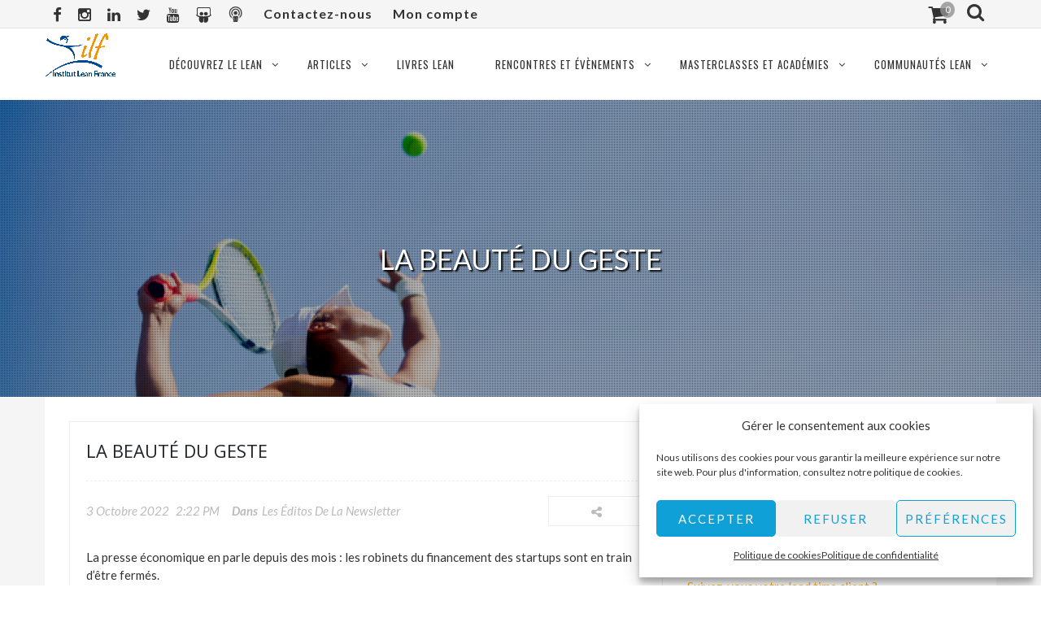

--- FILE ---
content_type: text/html; charset=UTF-8
request_url: https://www.institut-lean-france.fr/la-beaute-du-geste/
body_size: 28933
content:
<!DOCTYPE html>
<html lang="fr-FR" prefix="og: http://ogp.me/ns#">
    <head>
        <meta charset="utf-8" />     
        <meta name="viewport" content="width=device-width, initial-scale=1.0, maximum-scale=1.0, user-scalable=no" />
        <meta http-equiv="X-UA-Compatible" content="IE=edge" />
        <title>La beauté du geste - Institut Lean France</title><link rel="preload" data-rocket-preload as="style" href="https://fonts.googleapis.com/css?family=Lato%3A100%2C300%2C400%2C700%2C900%2C100italic%2C300italic%2C400italic%2C700italic%2C900italic%7COswald%3A300%2C400%2C700%7COpen%20Sans%3A300%2C400%2C600%2C700%2C800%2C300italic%2C400italic%2C600italic%2C700italic%2C800italic%7CAbril%20FatFace%3A400%2C400i%2C700%2C700i%7CAlegreya%3A400%2C400i%2C700%2C700i%7CAlegreya%20Sans%3A400%2C400i%2C700%2C700i%7CAmatic%20SC%3A400%2C400i%2C700%2C700i%7CAnonymous%20Pro%3A400%2C400i%2C700%2C700i%7CArchitects%20Daughter%3A400%2C400i%2C700%2C700i%7CArchivo%3A400%2C400i%2C700%2C700i%7CArchivo%20Narrow%3A400%2C400i%2C700%2C700i%7CAsap%3A400%2C400i%2C700%2C700i%7CBarlow%3A400%2C400i%2C700%2C700i%7CBioRhyme%3A400%2C400i%2C700%2C700i%7CBonbon%3A400%2C400i%2C700%2C700i%7CCabin%3A400%2C400i%2C700%2C700i%7CCairo%3A400%2C400i%2C700%2C700i%7CCardo%3A400%2C400i%2C700%2C700i%7CChivo%3A400%2C400i%2C700%2C700i%7CConcert%20One%3A400%2C400i%2C700%2C700i%7CCormorant%3A400%2C400i%2C700%2C700i%7CCrimson%20Text%3A400%2C400i%2C700%2C700i%7CEczar%3A400%2C400i%2C700%2C700i%7CExo%202%3A400%2C400i%2C700%2C700i%7CFira%20Sans%3A400%2C400i%2C700%2C700i%7CFjalla%20One%3A400%2C400i%2C700%2C700i%7CFrank%20Ruhl%20Libre%3A400%2C400i%2C700%2C700i%7CGreat%20Vibes%3A400%2C400i%2C700%2C700i%7CHeebo%3A400%2C400i%2C700%2C700i%7CIBM%20Plex%3A400%2C400i%2C700%2C700i%7CInconsolata%3A400%2C400i%2C700%2C700i%7CIndie%20Flower%3A400%2C400i%2C700%2C700i%7CInknut%20Antiqua%3A400%2C400i%2C700%2C700i%7CInter%3A400%2C400i%2C700%2C700i%7CKarla%3A400%2C400i%2C700%2C700i%7CLibre%20Baskerville%3A400%2C400i%2C700%2C700i%7CLibre%20Franklin%3A400%2C400i%2C700%2C700i%7CMontserrat%3A400%2C400i%2C700%2C700i%7CNeuton%3A400%2C400i%2C700%2C700i%7CNotable%3A400%2C400i%2C700%2C700i%7CNothing%20You%20Could%20Do%3A400%2C400i%2C700%2C700i%7CNoto%20Sans%3A400%2C400i%2C700%2C700i%7CNunito%3A400%2C400i%2C700%2C700i%7COld%20Standard%20TT%3A400%2C400i%2C700%2C700i%7COxygen%3A400%2C400i%2C700%2C700i%7CPacifico%3A400%2C400i%2C700%2C700i%7CPoppins%3A400%2C400i%2C700%2C700i%7CProza%20Libre%3A400%2C400i%2C700%2C700i%7CPT%20Sans%3A400%2C400i%2C700%2C700i%7CPT%20Serif%3A400%2C400i%2C700%2C700i%7CRakkas%3A400%2C400i%2C700%2C700i%7CReenie%20Beanie%3A400%2C400i%2C700%2C700i%7CRoboto%20Slab%3A400%2C400i%2C700%2C700i%7CRopa%20Sans%3A400%2C400i%2C700%2C700i%7CRubik%3A400%2C400i%2C700%2C700i%7CShadows%20Into%20Light%3A400%2C400i%2C700%2C700i%7CSpace%20Mono%3A400%2C400i%2C700%2C700i%7CSpectral%3A400%2C400i%2C700%2C700i%7CSue%20Ellen%20Francisco%3A400%2C400i%2C700%2C700i%7CTitillium%20Web%3A400%2C400i%2C700%2C700i%7CUbuntu%3A400%2C400i%2C700%2C700i%7CVarela%3A400%2C400i%2C700%2C700i%7CVollkorn%3A400%2C400i%2C700%2C700i%7CWork%20Sans%3A400%2C400i%2C700%2C700i%7CYatra%20One%3A400%2C400i%2C700%2C700i&#038;subset=latin&#038;display=swap" /><link rel="stylesheet" href="https://fonts.googleapis.com/css?family=Lato%3A100%2C300%2C400%2C700%2C900%2C100italic%2C300italic%2C400italic%2C700italic%2C900italic%7COswald%3A300%2C400%2C700%7COpen%20Sans%3A300%2C400%2C600%2C700%2C800%2C300italic%2C400italic%2C600italic%2C700italic%2C800italic%7CAbril%20FatFace%3A400%2C400i%2C700%2C700i%7CAlegreya%3A400%2C400i%2C700%2C700i%7CAlegreya%20Sans%3A400%2C400i%2C700%2C700i%7CAmatic%20SC%3A400%2C400i%2C700%2C700i%7CAnonymous%20Pro%3A400%2C400i%2C700%2C700i%7CArchitects%20Daughter%3A400%2C400i%2C700%2C700i%7CArchivo%3A400%2C400i%2C700%2C700i%7CArchivo%20Narrow%3A400%2C400i%2C700%2C700i%7CAsap%3A400%2C400i%2C700%2C700i%7CBarlow%3A400%2C400i%2C700%2C700i%7CBioRhyme%3A400%2C400i%2C700%2C700i%7CBonbon%3A400%2C400i%2C700%2C700i%7CCabin%3A400%2C400i%2C700%2C700i%7CCairo%3A400%2C400i%2C700%2C700i%7CCardo%3A400%2C400i%2C700%2C700i%7CChivo%3A400%2C400i%2C700%2C700i%7CConcert%20One%3A400%2C400i%2C700%2C700i%7CCormorant%3A400%2C400i%2C700%2C700i%7CCrimson%20Text%3A400%2C400i%2C700%2C700i%7CEczar%3A400%2C400i%2C700%2C700i%7CExo%202%3A400%2C400i%2C700%2C700i%7CFira%20Sans%3A400%2C400i%2C700%2C700i%7CFjalla%20One%3A400%2C400i%2C700%2C700i%7CFrank%20Ruhl%20Libre%3A400%2C400i%2C700%2C700i%7CGreat%20Vibes%3A400%2C400i%2C700%2C700i%7CHeebo%3A400%2C400i%2C700%2C700i%7CIBM%20Plex%3A400%2C400i%2C700%2C700i%7CInconsolata%3A400%2C400i%2C700%2C700i%7CIndie%20Flower%3A400%2C400i%2C700%2C700i%7CInknut%20Antiqua%3A400%2C400i%2C700%2C700i%7CInter%3A400%2C400i%2C700%2C700i%7CKarla%3A400%2C400i%2C700%2C700i%7CLibre%20Baskerville%3A400%2C400i%2C700%2C700i%7CLibre%20Franklin%3A400%2C400i%2C700%2C700i%7CMontserrat%3A400%2C400i%2C700%2C700i%7CNeuton%3A400%2C400i%2C700%2C700i%7CNotable%3A400%2C400i%2C700%2C700i%7CNothing%20You%20Could%20Do%3A400%2C400i%2C700%2C700i%7CNoto%20Sans%3A400%2C400i%2C700%2C700i%7CNunito%3A400%2C400i%2C700%2C700i%7COld%20Standard%20TT%3A400%2C400i%2C700%2C700i%7COxygen%3A400%2C400i%2C700%2C700i%7CPacifico%3A400%2C400i%2C700%2C700i%7CPoppins%3A400%2C400i%2C700%2C700i%7CProza%20Libre%3A400%2C400i%2C700%2C700i%7CPT%20Sans%3A400%2C400i%2C700%2C700i%7CPT%20Serif%3A400%2C400i%2C700%2C700i%7CRakkas%3A400%2C400i%2C700%2C700i%7CReenie%20Beanie%3A400%2C400i%2C700%2C700i%7CRoboto%20Slab%3A400%2C400i%2C700%2C700i%7CRopa%20Sans%3A400%2C400i%2C700%2C700i%7CRubik%3A400%2C400i%2C700%2C700i%7CShadows%20Into%20Light%3A400%2C400i%2C700%2C700i%7CSpace%20Mono%3A400%2C400i%2C700%2C700i%7CSpectral%3A400%2C400i%2C700%2C700i%7CSue%20Ellen%20Francisco%3A400%2C400i%2C700%2C700i%7CTitillium%20Web%3A400%2C400i%2C700%2C700i%7CUbuntu%3A400%2C400i%2C700%2C700i%7CVarela%3A400%2C400i%2C700%2C700i%7CVollkorn%3A400%2C400i%2C700%2C700i%7CWork%20Sans%3A400%2C400i%2C700%2C700i%7CYatra%20One%3A400%2C400i%2C700%2C700i&#038;subset=latin&#038;display=swap" media="print" onload="this.media='all'" /><noscript><link rel="stylesheet" href="https://fonts.googleapis.com/css?family=Lato%3A100%2C300%2C400%2C700%2C900%2C100italic%2C300italic%2C400italic%2C700italic%2C900italic%7COswald%3A300%2C400%2C700%7COpen%20Sans%3A300%2C400%2C600%2C700%2C800%2C300italic%2C400italic%2C600italic%2C700italic%2C800italic%7CAbril%20FatFace%3A400%2C400i%2C700%2C700i%7CAlegreya%3A400%2C400i%2C700%2C700i%7CAlegreya%20Sans%3A400%2C400i%2C700%2C700i%7CAmatic%20SC%3A400%2C400i%2C700%2C700i%7CAnonymous%20Pro%3A400%2C400i%2C700%2C700i%7CArchitects%20Daughter%3A400%2C400i%2C700%2C700i%7CArchivo%3A400%2C400i%2C700%2C700i%7CArchivo%20Narrow%3A400%2C400i%2C700%2C700i%7CAsap%3A400%2C400i%2C700%2C700i%7CBarlow%3A400%2C400i%2C700%2C700i%7CBioRhyme%3A400%2C400i%2C700%2C700i%7CBonbon%3A400%2C400i%2C700%2C700i%7CCabin%3A400%2C400i%2C700%2C700i%7CCairo%3A400%2C400i%2C700%2C700i%7CCardo%3A400%2C400i%2C700%2C700i%7CChivo%3A400%2C400i%2C700%2C700i%7CConcert%20One%3A400%2C400i%2C700%2C700i%7CCormorant%3A400%2C400i%2C700%2C700i%7CCrimson%20Text%3A400%2C400i%2C700%2C700i%7CEczar%3A400%2C400i%2C700%2C700i%7CExo%202%3A400%2C400i%2C700%2C700i%7CFira%20Sans%3A400%2C400i%2C700%2C700i%7CFjalla%20One%3A400%2C400i%2C700%2C700i%7CFrank%20Ruhl%20Libre%3A400%2C400i%2C700%2C700i%7CGreat%20Vibes%3A400%2C400i%2C700%2C700i%7CHeebo%3A400%2C400i%2C700%2C700i%7CIBM%20Plex%3A400%2C400i%2C700%2C700i%7CInconsolata%3A400%2C400i%2C700%2C700i%7CIndie%20Flower%3A400%2C400i%2C700%2C700i%7CInknut%20Antiqua%3A400%2C400i%2C700%2C700i%7CInter%3A400%2C400i%2C700%2C700i%7CKarla%3A400%2C400i%2C700%2C700i%7CLibre%20Baskerville%3A400%2C400i%2C700%2C700i%7CLibre%20Franklin%3A400%2C400i%2C700%2C700i%7CMontserrat%3A400%2C400i%2C700%2C700i%7CNeuton%3A400%2C400i%2C700%2C700i%7CNotable%3A400%2C400i%2C700%2C700i%7CNothing%20You%20Could%20Do%3A400%2C400i%2C700%2C700i%7CNoto%20Sans%3A400%2C400i%2C700%2C700i%7CNunito%3A400%2C400i%2C700%2C700i%7COld%20Standard%20TT%3A400%2C400i%2C700%2C700i%7COxygen%3A400%2C400i%2C700%2C700i%7CPacifico%3A400%2C400i%2C700%2C700i%7CPoppins%3A400%2C400i%2C700%2C700i%7CProza%20Libre%3A400%2C400i%2C700%2C700i%7CPT%20Sans%3A400%2C400i%2C700%2C700i%7CPT%20Serif%3A400%2C400i%2C700%2C700i%7CRakkas%3A400%2C400i%2C700%2C700i%7CReenie%20Beanie%3A400%2C400i%2C700%2C700i%7CRoboto%20Slab%3A400%2C400i%2C700%2C700i%7CRopa%20Sans%3A400%2C400i%2C700%2C700i%7CRubik%3A400%2C400i%2C700%2C700i%7CShadows%20Into%20Light%3A400%2C400i%2C700%2C700i%7CSpace%20Mono%3A400%2C400i%2C700%2C700i%7CSpectral%3A400%2C400i%2C700%2C700i%7CSue%20Ellen%20Francisco%3A400%2C400i%2C700%2C700i%7CTitillium%20Web%3A400%2C400i%2C700%2C700i%7CUbuntu%3A400%2C400i%2C700%2C700i%7CVarela%3A400%2C400i%2C700%2C700i%7CVollkorn%3A400%2C400i%2C700%2C700i%7CWork%20Sans%3A400%2C400i%2C700%2C700i%7CYatra%20One%3A400%2C400i%2C700%2C700i&#038;subset=latin&#038;display=swap" /></noscript><link rel="preload" data-rocket-preload as="image" href="https://www.institut-lean-france.fr/wp-content/themes/Vela.1.6.0/css/images/striped.png" fetchpriority="high">
                        <link rel="icon" href="https://www.institut-lean-france.fr/medias/2015/10/favicon-32.png" type="image/png" />
	            	    	    <link rel="apple-touch-icon-precomposed" href="https://www.institut-lean-france.fr/medias/2015/10/favicon-57.png">
	    	    	    <link rel="apple-touch-icon-precomposed" sizes="114x114" href="https://www.institut-lean-france.fr/medias/2015/10/favicon-114.png">
	    	    	    <link rel="apple-touch-icon-precomposed" sizes="72x72" href="https://www.institut-lean-france.fr/medias/2015/10/favicon-72.png">
	    	    	    <link rel="apple-touch-icon-precomposed" sizes="144x144" href="https://www.institut-lean-france.fr/medias/2015/10/favicon-144-e1444738372516.png">
	                    <meta name='robots' content='index, follow, max-image-preview:large, max-snippet:-1, max-video-preview:-1' />
	<style>img:is([sizes="auto" i], [sizes^="auto," i]) { contain-intrinsic-size: 3000px 1500px }</style>
	
	<!-- This site is optimized with the Yoast SEO plugin v26.5 - https://yoast.com/wordpress/plugins/seo/ -->
	<meta name="description" content="Quand le logiciel a fini de manger ce qu’il pouvait, il reste l’expertise humaine, la finesse du geste. Chez les programmeurs, on appelle ça le “craft”." />
	<link rel="canonical" href="https://www.institut-lean-france.fr/la-beaute-du-geste/" />
	<meta property="og:locale" content="fr_FR" />
	<meta property="og:type" content="article" />
	<meta property="og:title" content="La beauté du geste - Institut Lean France" />
	<meta property="og:description" content="Quand le logiciel a fini de manger ce qu’il pouvait, il reste l’expertise humaine, la finesse du geste. Chez les programmeurs, on appelle ça le “craft”." />
	<meta property="og:url" content="https://www.institut-lean-france.fr/la-beaute-du-geste/" />
	<meta property="og:site_name" content="Institut Lean France" />
	<meta property="article:published_time" content="2022-10-03T12:22:29+00:00" />
	<meta property="article:modified_time" content="2022-10-03T12:22:31+00:00" />
	<meta property="og:image" content="https://www.institut-lean-france.fr/medias/2022/10/la-beaute-du-geste.jpg" />
	<meta property="og:image:width" content="1000" />
	<meta property="og:image:height" content="667" />
	<meta property="og:image:type" content="image/jpeg" />
	<meta name="author" content="Florence Préault" />
	<meta name="twitter:card" content="summary_large_image" />
	<meta name="twitter:creator" content="@inst_leanfrance" />
	<meta name="twitter:site" content="@inst_leanfrance" />
	<meta name="twitter:label1" content="Écrit par" />
	<meta name="twitter:data1" content="Florence Préault" />
	<meta name="twitter:label2" content="Durée de lecture estimée" />
	<meta name="twitter:data2" content="4 minutes" />
	<script type="application/ld+json" class="yoast-schema-graph">{"@context":"https://schema.org","@graph":[{"@type":"WebPage","@id":"https://www.institut-lean-france.fr/la-beaute-du-geste/","url":"https://www.institut-lean-france.fr/la-beaute-du-geste/","name":"La beauté du geste - Institut Lean France","isPartOf":{"@id":"https://www.institut-lean-france.fr/#website"},"primaryImageOfPage":{"@id":"https://www.institut-lean-france.fr/la-beaute-du-geste/#primaryimage"},"image":{"@id":"https://www.institut-lean-france.fr/la-beaute-du-geste/#primaryimage"},"thumbnailUrl":"https://www.institut-lean-france.fr/medias/2022/10/la-beaute-du-geste.jpg","datePublished":"2022-10-03T12:22:29+00:00","dateModified":"2022-10-03T12:22:31+00:00","author":{"@id":"https://www.institut-lean-france.fr/#/schema/person/d93e4a98b6ef88ecd037db42bad37b9b"},"description":"Quand le logiciel a fini de manger ce qu’il pouvait, il reste l’expertise humaine, la finesse du geste. Chez les programmeurs, on appelle ça le “craft”.","breadcrumb":{"@id":"https://www.institut-lean-france.fr/la-beaute-du-geste/#breadcrumb"},"inLanguage":"fr-FR","potentialAction":[{"@type":"ReadAction","target":["https://www.institut-lean-france.fr/la-beaute-du-geste/"]}]},{"@type":"ImageObject","inLanguage":"fr-FR","@id":"https://www.institut-lean-france.fr/la-beaute-du-geste/#primaryimage","url":"https://www.institut-lean-france.fr/medias/2022/10/la-beaute-du-geste.jpg","contentUrl":"https://www.institut-lean-france.fr/medias/2022/10/la-beaute-du-geste.jpg","width":1000,"height":667,"caption":"la beauté du geste"},{"@type":"BreadcrumbList","@id":"https://www.institut-lean-france.fr/la-beaute-du-geste/#breadcrumb","itemListElement":[{"@type":"ListItem","position":1,"name":"Accueil","item":"https://www.institut-lean-france.fr/"},{"@type":"ListItem","position":2,"name":"La beauté du geste"}]},{"@type":"WebSite","@id":"https://www.institut-lean-france.fr/#website","url":"https://www.institut-lean-france.fr/","name":"Institut Lean France","description":"Le vrai Lean","potentialAction":[{"@type":"SearchAction","target":{"@type":"EntryPoint","urlTemplate":"https://www.institut-lean-france.fr/?s={search_term_string}"},"query-input":{"@type":"PropertyValueSpecification","valueRequired":true,"valueName":"search_term_string"}}],"inLanguage":"fr-FR"},{"@type":"Person","@id":"https://www.institut-lean-france.fr/#/schema/person/d93e4a98b6ef88ecd037db42bad37b9b","name":"Florence Préault","image":{"@type":"ImageObject","inLanguage":"fr-FR","@id":"https://www.institut-lean-france.fr/#/schema/person/image/","url":"https://secure.gravatar.com/avatar/9f3181201b0bd86219b8b54ae6484da4d5172af261c73ea98f4a4f277ab7640a?s=96&d=mm&r=g","contentUrl":"https://secure.gravatar.com/avatar/9f3181201b0bd86219b8b54ae6484da4d5172af261c73ea98f4a4f277ab7640a?s=96&d=mm&r=g","caption":"Florence Préault"},"url":"https://www.institut-lean-france.fr/author/florence/"}]}</script>
	<!-- / Yoast SEO plugin. -->


<link rel='dns-prefetch' href='//maps.googleapis.com' />
<link rel='dns-prefetch' href='//fonts.googleapis.com' />
<link href='https://fonts.gstatic.com' crossorigin rel='preconnect' />
<link rel="alternate" type="application/rss+xml" title="Institut Lean France &raquo; Flux" href="https://www.institut-lean-france.fr/feed/" />
<link rel="alternate" type="application/rss+xml" title="Institut Lean France &raquo; Flux des commentaires" href="https://www.institut-lean-france.fr/comments/feed/" />
<link rel="alternate" type="text/calendar" title="Institut Lean France &raquo; Flux iCal" href="https://www.institut-lean-france.fr/calendrier/?ical=1" />
<meta property="og:title" content="La beauté du geste"/><meta property="og:url" content="https://www.institut-lean-france.fr/la-beaute-du-geste/"/><meta property="og:site_name" content="Institut Lean France"/><meta property="og:type" content="article"/><meta property="og:image" content="https://www.institut-lean-france.fr/medias/2022/10/la-beaute-du-geste-640x640.jpg"/><link rel='stylesheet' id='berocket_mm_quantity_style-css' href='https://www.institut-lean-france.fr/wp-content/plugins/minmax-quantity-for-woocommerce/css/shop.css?ver=1.3.8.3' type='text/css' media='all' />
<style id='wp-emoji-styles-inline-css' type='text/css'>

	img.wp-smiley, img.emoji {
		display: inline !important;
		border: none !important;
		box-shadow: none !important;
		height: 1em !important;
		width: 1em !important;
		margin: 0 0.07em !important;
		vertical-align: -0.1em !important;
		background: none !important;
		padding: 0 !important;
	}
</style>
<link rel='stylesheet' id='wp-block-library-css' href='https://www.institut-lean-france.fr/wp-includes/css/dist/block-library/style.min.css?ver=ccb4c9d7519a83795a51f71c7e5f30e0' type='text/css' media='all' />
<style id='classic-theme-styles-inline-css' type='text/css'>
/*! This file is auto-generated */
.wp-block-button__link{color:#fff;background-color:#32373c;border-radius:9999px;box-shadow:none;text-decoration:none;padding:calc(.667em + 2px) calc(1.333em + 2px);font-size:1.125em}.wp-block-file__button{background:#32373c;color:#fff;text-decoration:none}
</style>
<style id='filebird-block-filebird-gallery-style-inline-css' type='text/css'>
ul.filebird-block-filebird-gallery{margin:auto!important;padding:0!important;width:100%}ul.filebird-block-filebird-gallery.layout-grid{display:grid;grid-gap:20px;align-items:stretch;grid-template-columns:repeat(var(--columns),1fr);justify-items:stretch}ul.filebird-block-filebird-gallery.layout-grid li img{border:1px solid #ccc;box-shadow:2px 2px 6px 0 rgba(0,0,0,.3);height:100%;max-width:100%;-o-object-fit:cover;object-fit:cover;width:100%}ul.filebird-block-filebird-gallery.layout-masonry{-moz-column-count:var(--columns);-moz-column-gap:var(--space);column-gap:var(--space);-moz-column-width:var(--min-width);columns:var(--min-width) var(--columns);display:block;overflow:auto}ul.filebird-block-filebird-gallery.layout-masonry li{margin-bottom:var(--space)}ul.filebird-block-filebird-gallery li{list-style:none}ul.filebird-block-filebird-gallery li figure{height:100%;margin:0;padding:0;position:relative;width:100%}ul.filebird-block-filebird-gallery li figure figcaption{background:linear-gradient(0deg,rgba(0,0,0,.7),rgba(0,0,0,.3) 70%,transparent);bottom:0;box-sizing:border-box;color:#fff;font-size:.8em;margin:0;max-height:100%;overflow:auto;padding:3em .77em .7em;position:absolute;text-align:center;width:100%;z-index:2}ul.filebird-block-filebird-gallery li figure figcaption a{color:inherit}

</style>
<style id='global-styles-inline-css' type='text/css'>
:root{--wp--preset--aspect-ratio--square: 1;--wp--preset--aspect-ratio--4-3: 4/3;--wp--preset--aspect-ratio--3-4: 3/4;--wp--preset--aspect-ratio--3-2: 3/2;--wp--preset--aspect-ratio--2-3: 2/3;--wp--preset--aspect-ratio--16-9: 16/9;--wp--preset--aspect-ratio--9-16: 9/16;--wp--preset--color--black: #000000;--wp--preset--color--cyan-bluish-gray: #abb8c3;--wp--preset--color--white: #ffffff;--wp--preset--color--pale-pink: #f78da7;--wp--preset--color--vivid-red: #cf2e2e;--wp--preset--color--luminous-vivid-orange: #ff6900;--wp--preset--color--luminous-vivid-amber: #fcb900;--wp--preset--color--light-green-cyan: #7bdcb5;--wp--preset--color--vivid-green-cyan: #00d084;--wp--preset--color--pale-cyan-blue: #8ed1fc;--wp--preset--color--vivid-cyan-blue: #0693e3;--wp--preset--color--vivid-purple: #9b51e0;--wp--preset--gradient--vivid-cyan-blue-to-vivid-purple: linear-gradient(135deg,rgba(6,147,227,1) 0%,rgb(155,81,224) 100%);--wp--preset--gradient--light-green-cyan-to-vivid-green-cyan: linear-gradient(135deg,rgb(122,220,180) 0%,rgb(0,208,130) 100%);--wp--preset--gradient--luminous-vivid-amber-to-luminous-vivid-orange: linear-gradient(135deg,rgba(252,185,0,1) 0%,rgba(255,105,0,1) 100%);--wp--preset--gradient--luminous-vivid-orange-to-vivid-red: linear-gradient(135deg,rgba(255,105,0,1) 0%,rgb(207,46,46) 100%);--wp--preset--gradient--very-light-gray-to-cyan-bluish-gray: linear-gradient(135deg,rgb(238,238,238) 0%,rgb(169,184,195) 100%);--wp--preset--gradient--cool-to-warm-spectrum: linear-gradient(135deg,rgb(74,234,220) 0%,rgb(151,120,209) 20%,rgb(207,42,186) 40%,rgb(238,44,130) 60%,rgb(251,105,98) 80%,rgb(254,248,76) 100%);--wp--preset--gradient--blush-light-purple: linear-gradient(135deg,rgb(255,206,236) 0%,rgb(152,150,240) 100%);--wp--preset--gradient--blush-bordeaux: linear-gradient(135deg,rgb(254,205,165) 0%,rgb(254,45,45) 50%,rgb(107,0,62) 100%);--wp--preset--gradient--luminous-dusk: linear-gradient(135deg,rgb(255,203,112) 0%,rgb(199,81,192) 50%,rgb(65,88,208) 100%);--wp--preset--gradient--pale-ocean: linear-gradient(135deg,rgb(255,245,203) 0%,rgb(182,227,212) 50%,rgb(51,167,181) 100%);--wp--preset--gradient--electric-grass: linear-gradient(135deg,rgb(202,248,128) 0%,rgb(113,206,126) 100%);--wp--preset--gradient--midnight: linear-gradient(135deg,rgb(2,3,129) 0%,rgb(40,116,252) 100%);--wp--preset--font-size--small: 13px;--wp--preset--font-size--medium: 20px;--wp--preset--font-size--large: 36px;--wp--preset--font-size--x-large: 42px;--wp--preset--spacing--20: 0.44rem;--wp--preset--spacing--30: 0.67rem;--wp--preset--spacing--40: 1rem;--wp--preset--spacing--50: 1.5rem;--wp--preset--spacing--60: 2.25rem;--wp--preset--spacing--70: 3.38rem;--wp--preset--spacing--80: 5.06rem;--wp--preset--shadow--natural: 6px 6px 9px rgba(0, 0, 0, 0.2);--wp--preset--shadow--deep: 12px 12px 50px rgba(0, 0, 0, 0.4);--wp--preset--shadow--sharp: 6px 6px 0px rgba(0, 0, 0, 0.2);--wp--preset--shadow--outlined: 6px 6px 0px -3px rgba(255, 255, 255, 1), 6px 6px rgba(0, 0, 0, 1);--wp--preset--shadow--crisp: 6px 6px 0px rgba(0, 0, 0, 1);}:where(.is-layout-flex){gap: 0.5em;}:where(.is-layout-grid){gap: 0.5em;}body .is-layout-flex{display: flex;}.is-layout-flex{flex-wrap: wrap;align-items: center;}.is-layout-flex > :is(*, div){margin: 0;}body .is-layout-grid{display: grid;}.is-layout-grid > :is(*, div){margin: 0;}:where(.wp-block-columns.is-layout-flex){gap: 2em;}:where(.wp-block-columns.is-layout-grid){gap: 2em;}:where(.wp-block-post-template.is-layout-flex){gap: 1.25em;}:where(.wp-block-post-template.is-layout-grid){gap: 1.25em;}.has-black-color{color: var(--wp--preset--color--black) !important;}.has-cyan-bluish-gray-color{color: var(--wp--preset--color--cyan-bluish-gray) !important;}.has-white-color{color: var(--wp--preset--color--white) !important;}.has-pale-pink-color{color: var(--wp--preset--color--pale-pink) !important;}.has-vivid-red-color{color: var(--wp--preset--color--vivid-red) !important;}.has-luminous-vivid-orange-color{color: var(--wp--preset--color--luminous-vivid-orange) !important;}.has-luminous-vivid-amber-color{color: var(--wp--preset--color--luminous-vivid-amber) !important;}.has-light-green-cyan-color{color: var(--wp--preset--color--light-green-cyan) !important;}.has-vivid-green-cyan-color{color: var(--wp--preset--color--vivid-green-cyan) !important;}.has-pale-cyan-blue-color{color: var(--wp--preset--color--pale-cyan-blue) !important;}.has-vivid-cyan-blue-color{color: var(--wp--preset--color--vivid-cyan-blue) !important;}.has-vivid-purple-color{color: var(--wp--preset--color--vivid-purple) !important;}.has-black-background-color{background-color: var(--wp--preset--color--black) !important;}.has-cyan-bluish-gray-background-color{background-color: var(--wp--preset--color--cyan-bluish-gray) !important;}.has-white-background-color{background-color: var(--wp--preset--color--white) !important;}.has-pale-pink-background-color{background-color: var(--wp--preset--color--pale-pink) !important;}.has-vivid-red-background-color{background-color: var(--wp--preset--color--vivid-red) !important;}.has-luminous-vivid-orange-background-color{background-color: var(--wp--preset--color--luminous-vivid-orange) !important;}.has-luminous-vivid-amber-background-color{background-color: var(--wp--preset--color--luminous-vivid-amber) !important;}.has-light-green-cyan-background-color{background-color: var(--wp--preset--color--light-green-cyan) !important;}.has-vivid-green-cyan-background-color{background-color: var(--wp--preset--color--vivid-green-cyan) !important;}.has-pale-cyan-blue-background-color{background-color: var(--wp--preset--color--pale-cyan-blue) !important;}.has-vivid-cyan-blue-background-color{background-color: var(--wp--preset--color--vivid-cyan-blue) !important;}.has-vivid-purple-background-color{background-color: var(--wp--preset--color--vivid-purple) !important;}.has-black-border-color{border-color: var(--wp--preset--color--black) !important;}.has-cyan-bluish-gray-border-color{border-color: var(--wp--preset--color--cyan-bluish-gray) !important;}.has-white-border-color{border-color: var(--wp--preset--color--white) !important;}.has-pale-pink-border-color{border-color: var(--wp--preset--color--pale-pink) !important;}.has-vivid-red-border-color{border-color: var(--wp--preset--color--vivid-red) !important;}.has-luminous-vivid-orange-border-color{border-color: var(--wp--preset--color--luminous-vivid-orange) !important;}.has-luminous-vivid-amber-border-color{border-color: var(--wp--preset--color--luminous-vivid-amber) !important;}.has-light-green-cyan-border-color{border-color: var(--wp--preset--color--light-green-cyan) !important;}.has-vivid-green-cyan-border-color{border-color: var(--wp--preset--color--vivid-green-cyan) !important;}.has-pale-cyan-blue-border-color{border-color: var(--wp--preset--color--pale-cyan-blue) !important;}.has-vivid-cyan-blue-border-color{border-color: var(--wp--preset--color--vivid-cyan-blue) !important;}.has-vivid-purple-border-color{border-color: var(--wp--preset--color--vivid-purple) !important;}.has-vivid-cyan-blue-to-vivid-purple-gradient-background{background: var(--wp--preset--gradient--vivid-cyan-blue-to-vivid-purple) !important;}.has-light-green-cyan-to-vivid-green-cyan-gradient-background{background: var(--wp--preset--gradient--light-green-cyan-to-vivid-green-cyan) !important;}.has-luminous-vivid-amber-to-luminous-vivid-orange-gradient-background{background: var(--wp--preset--gradient--luminous-vivid-amber-to-luminous-vivid-orange) !important;}.has-luminous-vivid-orange-to-vivid-red-gradient-background{background: var(--wp--preset--gradient--luminous-vivid-orange-to-vivid-red) !important;}.has-very-light-gray-to-cyan-bluish-gray-gradient-background{background: var(--wp--preset--gradient--very-light-gray-to-cyan-bluish-gray) !important;}.has-cool-to-warm-spectrum-gradient-background{background: var(--wp--preset--gradient--cool-to-warm-spectrum) !important;}.has-blush-light-purple-gradient-background{background: var(--wp--preset--gradient--blush-light-purple) !important;}.has-blush-bordeaux-gradient-background{background: var(--wp--preset--gradient--blush-bordeaux) !important;}.has-luminous-dusk-gradient-background{background: var(--wp--preset--gradient--luminous-dusk) !important;}.has-pale-ocean-gradient-background{background: var(--wp--preset--gradient--pale-ocean) !important;}.has-electric-grass-gradient-background{background: var(--wp--preset--gradient--electric-grass) !important;}.has-midnight-gradient-background{background: var(--wp--preset--gradient--midnight) !important;}.has-small-font-size{font-size: var(--wp--preset--font-size--small) !important;}.has-medium-font-size{font-size: var(--wp--preset--font-size--medium) !important;}.has-large-font-size{font-size: var(--wp--preset--font-size--large) !important;}.has-x-large-font-size{font-size: var(--wp--preset--font-size--x-large) !important;}
:where(.wp-block-post-template.is-layout-flex){gap: 1.25em;}:where(.wp-block-post-template.is-layout-grid){gap: 1.25em;}
:where(.wp-block-columns.is-layout-flex){gap: 2em;}:where(.wp-block-columns.is-layout-grid){gap: 2em;}
:root :where(.wp-block-pullquote){font-size: 1.5em;line-height: 1.6;}
</style>
<link rel='stylesheet' id='woocommerce-layout-css' href='https://www.institut-lean-france.fr/wp-content/plugins/woocommerce/assets/css/woocommerce-layout.css?ver=10.3.7' type='text/css' media='all' />
<link rel='stylesheet' id='woocommerce-smallscreen-css' href='https://www.institut-lean-france.fr/wp-content/plugins/woocommerce/assets/css/woocommerce-smallscreen.css?ver=10.3.7' type='text/css' media='only screen and (max-width: 768px)' />
<link rel='stylesheet' id='woocommerce-general-css' href='https://www.institut-lean-france.fr/wp-content/plugins/woocommerce/assets/css/woocommerce.css?ver=10.3.7' type='text/css' media='all' />
<style id='woocommerce-inline-inline-css' type='text/css'>
.woocommerce form .form-row .required { visibility: visible; }
</style>
<link rel='stylesheet' id='cmplz-general-css' href='https://www.institut-lean-france.fr/wp-content/plugins/complianz-gdpr/assets/css/cookieblocker.min.css?ver=1764625215' type='text/css' media='all' />
<link rel='stylesheet' id='brands-styles-css' href='https://www.institut-lean-france.fr/wp-content/plugins/woocommerce/assets/css/brands.css?ver=10.3.7' type='text/css' media='all' />
<link rel='stylesheet' id='vela-css' href='https://www.institut-lean-france.fr/wp-content/themes/Vela.1.6.0/style.css?ver=1.6.0' type='text/css' media='all' />
<link rel='stylesheet' id='font-awesome-css' href='https://www.institut-lean-france.fr/wp-content/themes/Vela.1.6.0/css/font-awesome.min.css?ver=4.3.0' type='text/css' media='all' />
<link rel='stylesheet' id='bootstrap-css' href='https://www.institut-lean-france.fr/wp-content/themes/Vela.1.6.0/css/bootstrap.min.css' type='text/css' media='all' />
<link rel='stylesheet' id='owl-carousel-css' href='https://www.institut-lean-france.fr/wp-content/themes/Vela.1.6.0/css/owl.carousel.min.css' type='text/css' media='all' />
<link rel='stylesheet' id='flexslider-css' href='https://www.institut-lean-france.fr/wp-content/themes/Vela.1.6.0/css/flexslider.min.css' type='text/css' media='all' />
<link rel='stylesheet' id='prettyphoto-css' href='https://www.institut-lean-france.fr/wp-content/themes/Vela.1.6.0/css/prettyPhoto.min.css' type='text/css' media='all' />
<link rel='stylesheet' id='js_composer_front-css' href='https://www.institut-lean-france.fr/wp-content/plugins/js_composer/assets/css/js_composer.min.css?ver=8.7.2' type='text/css' media='all' />
<link rel='stylesheet' id='vela-animation-css' href='https://www.institut-lean-france.fr/wp-content/themes/Vela.1.6.0/css/animation.min.css?ver=1.6.0' type='text/css' media='all' />
<link rel='stylesheet' id='vela-theme-css' href='https://www.institut-lean-france.fr/wp-content/themes/Vela.1.6.0/css/vela.css?ver=1.6.0' type='text/css' media='all' />
<link rel='stylesheet' id='vela-woocommerce-css' href='https://www.institut-lean-france.fr/wp-content/themes/Vela.1.6.0/css/woocommerce.css?ver=1.6.0' type='text/css' media='all' />
<link rel='stylesheet' id='vela-responsive-css' href='https://www.institut-lean-france.fr/wp-content/themes/Vela.1.6.0/css/responsive.css?ver=1.6.0' type='text/css' media='all' />
<link rel='stylesheet' id='emg-css' href='https://www.institut-lean-france.fr/wp-content/themes/Vela.1.6.0/css/emg.min.css' type='text/css' media='all' />
<link rel='stylesheet' id='ilf-home-banner_css-css' href='https://www.institut-lean-france.fr/wp-content/themes/Vela.1.6.0/functions/visual-composer/home-banner.css?ver=ccb4c9d7519a83795a51f71c7e5f30e0' type='text/css' media='all' />

<script type="text/javascript" src="https://www.institut-lean-france.fr/wp-includes/js/jquery/jquery.min.js?ver=3.7.1" id="jquery-core-js"></script>
<script type="text/javascript" src="https://www.institut-lean-france.fr/wp-includes/js/jquery/jquery-migrate.min.js?ver=3.4.1" id="jquery-migrate-js"></script>
<script type="text/javascript" src="https://www.institut-lean-france.fr/wp-content/plugins/minmax-quantity-for-woocommerce/js/frontend.js?ver=ccb4c9d7519a83795a51f71c7e5f30e0" id="berocket-front-cart-js-js"></script>
<script type="text/javascript" src="https://www.institut-lean-france.fr/wp-content/plugins/woocommerce/assets/js/jquery-blockui/jquery.blockUI.min.js?ver=2.7.0-wc.10.3.7" id="wc-jquery-blockui-js" data-wp-strategy="defer"></script>
<script type="text/javascript" id="wc-add-to-cart-js-extra">
/* <![CDATA[ */
var wc_add_to_cart_params = {"ajax_url":"\/wp-admin\/admin-ajax.php","wc_ajax_url":"\/?wc-ajax=%%endpoint%%","i18n_view_cart":"Voir le panier","cart_url":"https:\/\/www.institut-lean-france.fr\/votre-panier-ilf\/","is_cart":"","cart_redirect_after_add":"yes"};
/* ]]> */
</script>
<script type="text/javascript" src="https://www.institut-lean-france.fr/wp-content/plugins/woocommerce/assets/js/frontend/add-to-cart.min.js?ver=10.3.7" id="wc-add-to-cart-js" data-wp-strategy="defer"></script>
<script type="text/javascript" src="https://www.institut-lean-france.fr/wp-content/plugins/woocommerce/assets/js/js-cookie/js.cookie.min.js?ver=2.1.4-wc.10.3.7" id="wc-js-cookie-js" defer="defer" data-wp-strategy="defer"></script>
<script type="text/javascript" id="woocommerce-js-extra">
/* <![CDATA[ */
var woocommerce_params = {"ajax_url":"\/wp-admin\/admin-ajax.php","wc_ajax_url":"\/?wc-ajax=%%endpoint%%","i18n_password_show":"Afficher le mot de passe","i18n_password_hide":"Masquer le mot de passe"};
/* ]]> */
</script>
<script type="text/javascript" src="https://www.institut-lean-france.fr/wp-content/plugins/woocommerce/assets/js/frontend/woocommerce.min.js?ver=10.3.7" id="woocommerce-js" defer="defer" data-wp-strategy="defer"></script>
<script type="text/javascript" src="https://www.institut-lean-france.fr/wp-content/plugins/js_composer/assets/js/vendors/woocommerce-add-to-cart.js?ver=8.7.2" id="vc_woocommerce-add-to-cart-js-js"></script>
<script type="text/javascript" src="https://www.institut-lean-france.fr/wp-content/themes/Vela.1.6.0/js/modernizr.js" id="modernizr-js"></script>
<script type="text/javascript" src="https://www.institut-lean-france.fr/wp-content/themes/Vela.1.6.0/js/emg.min.js" id="emg-js"></script>
<script type="text/javascript" src="https://www.institut-lean-france.fr/wp-content/themes/Vela.1.6.0/functions/visual-composer/home-banner.js?ver=ccb4c9d7519a83795a51f71c7e5f30e0" id="ilf-home-banner_js-js"></script>
<script></script><link rel="https://api.w.org/" href="https://www.institut-lean-france.fr/wp-json/" /><link rel="alternate" title="JSON" type="application/json" href="https://www.institut-lean-france.fr/wp-json/wp/v2/posts/42196" /><link rel="EditURI" type="application/rsd+xml" title="RSD" href="https://www.institut-lean-france.fr/xmlrpc.php?rsd" />

<link rel='shortlink' href='https://www.institut-lean-france.fr/?p=42196' />
<link rel="alternate" title="oEmbed (JSON)" type="application/json+oembed" href="https://www.institut-lean-france.fr/wp-json/oembed/1.0/embed?url=https%3A%2F%2Fwww.institut-lean-france.fr%2Fla-beaute-du-geste%2F" />
<link rel="alternate" title="oEmbed (XML)" type="text/xml+oembed" href="https://www.institut-lean-france.fr/wp-json/oembed/1.0/embed?url=https%3A%2F%2Fwww.institut-lean-france.fr%2Fla-beaute-du-geste%2F&#038;format=xml" />
<style></style><meta name="et-api-version" content="v1"><meta name="et-api-origin" content="https://www.institut-lean-france.fr"><link rel="https://theeventscalendar.com/" href="https://www.institut-lean-france.fr/wp-json/tribe/tickets/v1/" /><meta name="tec-api-version" content="v1"><meta name="tec-api-origin" content="https://www.institut-lean-france.fr"><link rel="alternate" href="https://www.institut-lean-france.fr/wp-json/tribe/events/v1/" />			<style>.cmplz-hidden {
					display: none !important;
				}</style>	<noscript><style>.woocommerce-product-gallery{ opacity: 1 !important; }</style></noscript>
	<meta name="generator" content="Powered by WPBakery Page Builder - drag and drop page builder for WordPress."/>
<link rel="icon" href="https://www.institut-lean-france.fr/medias/2017/07/cropped-logo-ilf-transparent-32x32.png" sizes="32x32" />
<link rel="icon" href="https://www.institut-lean-france.fr/medias/2017/07/cropped-logo-ilf-transparent-192x192.png" sizes="192x192" />
<link rel="apple-touch-icon" href="https://www.institut-lean-france.fr/medias/2017/07/cropped-logo-ilf-transparent-180x180.png" />
<meta name="msapplication-TileImage" content="https://www.institut-lean-france.fr/medias/2017/07/cropped-logo-ilf-transparent-270x270.png" />
<style type="text/css" title="dynamic-css" class="options-output">#footer-widget{background-color:#1e1e1e;background-size:cover;background-position:center bottom;}#footer-bottom{background-color:#deeeef;background-size:cover;background-position:center bottom;}body{font-family:Lato,Arial, Helvetica, sans-serif;line-height:22px;font-weight:normal;font-size:15px;}#header .nav-wrapper > #nav > ul > li > a{font-family:Oswald,Arial, Helvetica, sans-serif;letter-spacing:1px;font-weight:normal;}h1{font-family:Lato,Arial, Helvetica, sans-serif;line-height:58px;font-weight:normal;color:#f47227;font-size:34px;}h2{font-family:Oswald,Arial, Helvetica, sans-serif;line-height:52px;font-weight:normal;font-size:28px;}h3{font-family:"Open Sans",Arial, Helvetica, sans-serif;line-height:28px;font-weight:normal;font-size:20px;}h4, h5, h6, .post-title, .post-title a,.counter-box p, .vc_pie_chart .vc_pie_chart_value, .vc_progress_bar .vc_single_bar .vc_label, .wpb_accordion .wpb_accordion_wrapper .wpb_accordion_header, .wpb_tabs_nav a{font-family:"Open Sans",Arial, Helvetica, sans-serif;}</style><style type="text/css" data-name="vela-color-scheme"></style><style>
.carre400 {height: 400px;}
.carre300 {height: 300px;}
.carre200 {height: 200px;}

.team-member .member-content{
    height: 135px;
    overflow: hidden;
}


.single-post img {
    max-width: 300px;
    float: left;
    margin: 0px 15px 15px 0px;
}

.image-wrapper {
    min-height:0px;
}

.woocommerce #content .quantity input.qty, .woocommerce .quantity input.qty, .woocommerce-page #content .quantity input.qty, .woocommerce-page .quantity input.qty 
{
  border-radius: 0;
  box-shadow: none;
  width: 75px;
  height: 35px;
  float: left;
  color: #000;
  border-color: #e0e0e0;
}
    
    
    .title h1 {color:#111;}
    
    .post-date {visibility:hidden;}
    
    .galerie_sa {padding-left: 10px;padding-right: 10px;}
    
    a.ghost-button.large, a.link-button.large {width=100%;}
    
    .effect-bubba figure h3 ,
.effect-bubba figure p {
opacity: 1;
-webkit-transform: translate3d(0,0,0);
transform: translate3d(0,0,0);
}

.effect-bubba figure .cover-image {opacity:0.85;}

#header .top-nav > ul > li a {font-size:16px;font-weight:bold;}

.member-detail-notvisible p {display:none;}

#header #logo img {max-height:75%;}
</style><noscript><style> .wpb_animate_when_almost_visible { opacity: 1; }</style></noscript><noscript><style id="rocket-lazyload-nojs-css">.rll-youtube-player, [data-lazy-src]{display:none !important;}</style></noscript>    <meta name="generator" content="WP Rocket 3.17.2" data-wpr-features="wpr_lazyload_images wpr_oci wpr_desktop" /></head>
    <body data-cmplz=1 class="wp-singular post-template-default single single-post postid-42196 single-format-standard wp-theme-Vela160 wide boxed-shadow theme-Vela.1.6.0 woocommerce-no-js tribe-no-js tec-no-tickets-on-recurring tec-no-rsvp-on-recurring metaslider-plugin wpb-js-composer js-comp-ver-8.7.2 vc_responsive tribe-theme-Vela160">
        <div  id="container" class="container">
            <div  id="page">
                                <div  class="page-inner " style="">
                        <header id="header" class="header-v2 dark sticky transparent">
    <div class="header-wrapper">
        <div class="header-top">
    <div class="container">
        <div class="header-left">
                        
                        <ul class="social-icons"><li><a href="https://www.facebook.com/InstitutLeanFrance" target="_blank" title="Facebook" data-placement="bottom"><i class="fa fa-facebook"></i></a></li><li><a href="https://www.instagram.com/institut_lean_france/" target="_blank" title="Instagram" data-placement="bottom"><i class="fa fa-instagram"></i></a></li><li><a href="https://fr.linkedin.com/company/relais-lean-en-r-gion-centre-de-l&#039;institut-lean-france" target="_blank" title="LinkedIn" data-placement="bottom"><i class="fa fa-linkedin"></i></a></li><li><a href="https://twitter.com/inst_leanfrance" target="_blank" title="Twitter" data-placement="bottom"><i class="fa fa-twitter"></i></a></li><li><a href="https://www.youtube.com/user/InstitutLeanFrance" target="_blank" title="Youtube" data-placement="bottom"><i class="fa fa-youtube"></i></a></li><li><a href="https://fr.slideshare.net/InstitutLeanFrance" target="_blank" title="" data-placement="bottom" data-original-title="Slideshare"><i class="fa fa-slideshare"></i></a></li><li><a href="https://podcasts.apple.com/fr/podcast/institut-lean-france/id1515167482" target="_blank" title="" data-placement="bottom" data-original-title="Apple Podcasts"><i class="fa fa-podcast"></i></a></li></ul>        
                    </div>
        <div class="header-right">
                        <div class="top-nav dropdown-nav">
                <ul>
                <li id="menu-item-246" class="menu-item menu-item-type-post_type menu-item-object-page menu-item-246"><a href="https://www.institut-lean-france.fr/contact/">Contactez-nous</a></li>
<li id="menu-item-381" class="menu-item menu-item-type-post_type menu-item-object-page menu-item-381"><a href="https://www.institut-lean-france.fr/mon-compte-ilf/">Mon compte</a></li>
                </ul>
            </div>
                        
                                    <ul id="shop-menu">
            <li class="menu-cart navbar-right"><a href="https://www.institut-lean-france.fr/votre-panier-ilf/"><i class="fa fa-shopping-cart"></i><span class="cart-items empty">0</span></a><ul class="dropdown-menu"><li class="clear"><span class="view-cart"><a href="https://www.institut-lean-france.fr/votre-panier-ilf/" class="ghost-button"><i class="fa fa-shopping-cart"></i>Votre panier</a></span><span class="total">Total:<span class="woocommerce-Price-amount amount"><bdi>0.00&nbsp;<span class="woocommerce-Price-currencySymbol">&euro;</span></bdi></span></span></li></ul></li>            </ul>
                                    <div id="search">
                <div class="search-wrapper">
    <form id="ajax-search-form" class="ajax-search-form clear" action="https://www.institut-lean-france.fr" method="get">
        <p class="search-input">
        <input type="text" name="s" id="keyword" value="" />
        </p>
        <button class="search-button"><i class="fa fa-search"></i></button>
    </form>
</div>            </div>
                    </div>
    </div>
</div>
<div class="header">
    <div class="container">
        <div class="mobile-nav-icon">
            <i class="fa fa-bars"></i>
        </div>            
        <span id="logo">
        <a href="https://www.institut-lean-france.fr">
        <img class="dark-logo" src="https://www.institut-lean-france.fr/medias/2019/01/logo.png" alt="Logo" />
        <img class="dark-sticky" src="https://www.institut-lean-france.fr/medias/2019/01/logo.png" alt="Sticky Logo" />
                <img class="light-logo" src="https://www.institut-lean-france.fr/medias/2019/01/logo.png" alt="Logo" />
            </a>
    </span>          
        <div class="nav-wrapper">
            <nav id="nav" class="nav dropdown-nav">
                <ul class="menu">
                    <li id="menu-item-35097" class="menu-item menu-item-type-custom menu-item-object-custom menu-item-has-children menu-item-35097"><a href="#">Découvrez le Lean</a>
<ul class="sub-menu">
	<li id="menu-item-4046" class="menu-item menu-item-type-post_type menu-item-object-page menu-item-4046"><a href="https://www.institut-lean-france.fr/introduction-au-lean/">Introduction au lean</a></li>
	<li id="menu-item-42537" class="menu-item menu-item-type-post_type menu-item-object-page menu-item-42537"><a href="https://www.institut-lean-france.fr/ils-font-du-lean-ils-temoignent-la-webserie/">Le lean par ceux qui en font : la websérie</a></li>
	<li id="menu-item-35179" class="menu-item menu-item-type-post_type menu-item-object-page menu-item-35179"><a href="https://www.institut-lean-france.fr/par-ou-commencer-dans-le-lean/">Par où commencer dans le Lean ?</a></li>
	<li id="menu-item-142" class="menu-item menu-item-type-post_type menu-item-object-page menu-item-142"><a href="https://www.institut-lean-france.fr/introduction-au-lean/definition-du-lean/">Définition du Lean</a></li>
	<li id="menu-item-38824" class="menu-item menu-item-type-custom menu-item-object-custom menu-item-38824"><a href="https://leanandlearn.institut-lean-france.fr/">Le lexique lean en vidéo</a></li>
</ul>
</li>
<li id="menu-item-6666" class="menu-item menu-item-type-custom menu-item-object-custom menu-item-has-children menu-item-6666"><a href="#">Articles</a>
<ul class="sub-menu">
	<li id="menu-item-4295" class="menu-item menu-item-type-taxonomy menu-item-object-category current-post-ancestor current-menu-parent current-post-parent menu-item-4295"><a href="https://www.institut-lean-france.fr/category/newsletter/">Retrouvez nos éditos</a></li>
	<li id="menu-item-4294" class="menu-item menu-item-type-taxonomy menu-item-object-category menu-item-4294"><a href="https://www.institut-lean-france.fr/category/question-gemba-coach/">Lisez les chroniques de Michael Ballé</a></li>
	<li id="menu-item-4470" class="menu-item menu-item-type-taxonomy menu-item-object-category menu-item-4470"><a href="https://www.institut-lean-france.fr/category/traductions/">Textes des experts du Lean</a></li>
	<li id="menu-item-38745" class="menu-item menu-item-type-taxonomy menu-item-object-category menu-item-38745"><a href="https://www.institut-lean-france.fr/category/temoignage/">Ils font du Lean, ils témoignent</a></li>
</ul>
</li>
<li id="menu-item-24" class="menu-item menu-item-type-post_type menu-item-object-page menu-item-24"><a href="https://www.institut-lean-france.fr/nos-livres/">Livres Lean</a></li>
<li id="menu-item-247" class="menu-item menu-item-type-custom menu-item-object-custom menu-item-has-children menu-item-247"><a href="#">Rencontres et évènements</a>
<ul class="sub-menu">
	<li id="menu-item-52077" class="menu-item menu-item-type-post_type menu-item-object-tribe_events menu-item-52077"><a href="https://www.institut-lean-france.fr/evenement/la-conference-du-lundi-cycle-2026/">La conférence du lundi – Cycle 2026</a></li>
	<li id="menu-item-52701" class="menu-item menu-item-type-post_type menu-item-object-tribe_events menu-item-52701"><a href="https://www.institut-lean-france.fr/evenement/rencontre-dedicace-avec-michael-balle-le-29-janvier-a-lille/">Rencontre dédicace avec Michael Ballé le 29 janvier à Lille</a></li>
	<li id="menu-item-52479" class="menu-item menu-item-type-post_type menu-item-object-tribe_events menu-item-52479"><a href="https://www.institut-lean-france.fr/evenement/les-essentiels-du-lean-cycle-2026-1-8/">Les Essentiels du lean – Cycle 2026 – 1/8</a></li>
</ul>
</li>
<li id="menu-item-660" class="menu-item menu-item-type-post_type menu-item-object-page menu-item-has-children menu-item-660"><a href="https://www.institut-lean-france.fr/formations-management-lean/">Masterclasses et Académies</a>
<ul class="sub-menu">
	<li id="menu-item-94" class="menu-item menu-item-type-taxonomy menu-item-object-tribe_events_cat menu-item-94"><a href="https://www.institut-lean-france.fr/calendrier/categorie/masterclass/">Les masterclasses</a></li>
	<li id="menu-item-44029" class="menu-item menu-item-type-post_type menu-item-object-page menu-item-has-children menu-item-44029"><a href="https://www.institut-lean-france.fr/les-academies-du-lean/">Les Académies du Lean</a>
	<ul class="sub-menu">
		<li id="menu-item-51266" class="menu-item menu-item-type-post_type menu-item-object-tribe_events menu-item-51266"><a href="https://www.institut-lean-france.fr/evenement/academie-lean-manufacturing/">Académie Lean Manufacturing 2025-2026</a></li>
		<li id="menu-item-51833" class="menu-item menu-item-type-post_type menu-item-object-tribe_events menu-item-51833"><a href="https://www.institut-lean-france.fr/evenement/academie-lean-it-digital-2026/">Académie Lean IT &#038; Digital 2026</a></li>
		<li id="menu-item-51522" class="menu-item menu-item-type-post_type menu-item-object-tribe_events menu-item-51522"><a href="https://www.institut-lean-france.fr/evenement/academie-leader-lean-2026/">Académie Devenir un leader Lean 2026</a></li>
		<li id="menu-item-51348" class="menu-item menu-item-type-custom menu-item-object-custom menu-item-51348"><a href="https://www.institut-lean-france.fr/evenement/academie-lean-engineering/">Académie Lean Engineering 2026</a></li>
		<li id="menu-item-51271" class="menu-item menu-item-type-post_type menu-item-object-tribe_events menu-item-51271"><a href="https://www.institut-lean-france.fr/evenement/academie-lean-services-et-office/">Académie Lean Services et Office 2026-2027</a></li>
	</ul>
</li>
</ul>
</li>
<li id="menu-item-1155" class="menu-item menu-item-type-custom menu-item-object-custom menu-item-has-children menu-item-1155"><a href="#">Communautés Lean</a>
<ul class="sub-menu">
	<li id="menu-item-52902" class="menu-item menu-item-type-post_type menu-item-object-page menu-item-52902"><a href="https://www.institut-lean-france.fr/contact/">Contactez-nous</a></li>
	<li id="menu-item-46022" class="menu-item menu-item-type-post_type menu-item-object-post menu-item-46022"><a href="https://www.institut-lean-france.fr/freddy-balle-pionnier-du-lean/">Nos origines</a></li>
	<li id="menu-item-141" class="menu-item menu-item-type-post_type menu-item-object-page menu-item-141"><a href="https://www.institut-lean-france.fr/la_communaute_lean_de_l_ilf/">Les membres actifs de l&rsquo;ILF</a></li>
	<li id="menu-item-48797" class="menu-item menu-item-type-post_type menu-item-object-page menu-item-48797"><a href="https://www.institut-lean-france.fr/la-communaute-lean-membres-honoraires/">Les membres honoraires de l&rsquo;ILF</a></li>
	<li id="menu-item-49776" class="menu-item menu-item-type-post_type menu-item-object-page menu-item-49776"><a href="https://www.institut-lean-france.fr/les-communautes-lean-dans-votre-region/">Les communautés lean dans votre région</a></li>
</ul>
</li>
                </ul>
            </nav>
        </div>
    </div>
</div> 
    </div>
	<div class="button-news">
		<div class="wrapper">
			<div class="title">Newsletter</div>
			<div class="icon"></div>
			<div class="form">
				<div class="mailpoet_form_table">
					<div class="mailpoet_form_icon"><span></span></div>
					<div class="mailpoet_form_fields">
						  
  
  <div class="
    mailpoet_form_popup_overlay
      "></div>
  <div
    id="mailpoet_form_1"
    class="
      mailpoet_form
      mailpoet_form_php
      mailpoet_form_position_
      mailpoet_form_animation_
    "
      >

    <style type="text/css">
     #mailpoet_form_1 .mailpoet_form { text-align: center; }
#mailpoet_form_1 .mailpoet_paragraph { line-height: 20px; }
#mailpoet_form_1 .mailpoet_segment_label, #mailpoet_form_1 .mailpoet_text_label, #mailpoet_form_1 .mailpoet_textarea_label, #mailpoet_form_1 .mailpoet_select_label, #mailpoet_form_1 .mailpoet_radio_label, #mailpoet_form_1 .mailpoet_checkbox_label, #mailpoet_form_1 .mailpoet_list_label, #mailpoet_form_1 .mailpoet_date_label { display: block; font-weight: bold; }
#mailpoet_form_1 .mailpoet_text, #mailpoet_form_1 .mailpoet_textarea, #mailpoet_form_1 .mailpoet_select, #mailpoet_form_1 .mailpoet_date_month, #mailpoet_form_1 .mailpoet_date_day, #mailpoet_form_1 .mailpoet_date_year, #mailpoet_form_1 .mailpoet_date { display: block; width: 100%; }
#mailpoet_form_1 .mailpoet_text, #mailpoet_form_1 .mailpoet_textarea { width: 200px; }
#mailpoet_form_1 .mailpoet_checkbox {  }
#mailpoet_form_1 .mailpoet_submit input {  }
#mailpoet_form_1 .mailpoet_divider {  }
#mailpoet_form_1 .mailpoet_message {  }
#mailpoet_form_1 .mailpoet_validate_success { color: #468847; }
#mailpoet_form_1 .mailpoet_validate_error { color: #b94a48; }#mailpoet_form_1{border-radius: 0px;text-align: center;}#mailpoet_form_1 form.mailpoet_form {padding: 20px;}#mailpoet_form_1{width: 100%;}#mailpoet_form_1 .mailpoet_message {margin: 0; padding: 0 20px;}#mailpoet_form_1 .mailpoet_paragraph.last {margin-bottom: 0} @media (max-width: 500px) {#mailpoet_form_1 {background-image: none;}} @media (min-width: 500px) {#mailpoet_form_1 .last .mailpoet_paragraph:last-child {margin-bottom: 0}}  @media (max-width: 500px) {#mailpoet_form_1 .mailpoet_form_column:last-child .mailpoet_paragraph:last-child {margin-bottom: 0}} 
    </style>

    <form
      target="_self"
      method="post"
      action="https://www.institut-lean-france.fr/wp-admin/admin-post.php?action=mailpoet_subscription_form"
      class="mailpoet_form mailpoet_form_form mailpoet_form_php"
      novalidate
      data-delay=""
      data-exit-intent-enabled=""
      data-font-family=""
      data-cookie-expiration-time=""
    >
      <input type="hidden" name="data[form_id]" value="1" />
      <input type="hidden" name="token" value="af54257729" />
      <input type="hidden" name="api_version" value="v1" />
      <input type="hidden" name="endpoint" value="subscribers" />
      <input type="hidden" name="mailpoet_method" value="subscribe" />

      <label class="mailpoet_hp_email_label" style="display: none !important;">Veuillez laisser ce champ vide<input type="email" name="data[email]"/></label><div class="mailpoet_paragraph "><input type="email" autocomplete="email" class="mailpoet_text" id="form_email_1" name="data[form_field_NTdkNTQ3ODhmMTFiX2VtYWls]" title="Entrez votre adresse e-mail" value="" style="padding:5px;margin: 0 auto;" data-automation-id="form_email"  placeholder="Entrez votre adresse e-mail *" aria-label="Entrez votre adresse e-mail *" data-parsley-errors-container=".mailpoet_error_80r6w" data-parsley-required="true" required aria-required="true" data-parsley-minlength="6" data-parsley-maxlength="150" data-parsley-type-message="Cette valeur doit être un e-mail valide." data-parsley-required-message="Ce champ est nécessaire."/><span class="mailpoet_error_80r6w"></span></div>
<div class="mailpoet_paragraph "><input type="submit" class="mailpoet_submit" value="Je m&#039;abonne !" data-automation-id="subscribe-submit-button" style="padding:5px;margin: 0 auto;border-color:transparent;" /><span class="mailpoet_form_loading"><span class="mailpoet_bounce1"></span><span class="mailpoet_bounce2"></span><span class="mailpoet_bounce3"></span></span></div>
<p class="mailpoet_form_paragraph " style="text-align: left">Pour toute question : <a href="https://www.institut-lean-france.fr/contact/" data-type="page" data-id="70">contactez-nous</a>.</p>

      <div class="mailpoet_message">
        <p class="mailpoet_validate_success"
                style="display:none;"
                >Vérifiez votre boîte de réception ou vos indésirables afin de confirmer votre abonnement.
        </p>
        <p class="mailpoet_validate_error"
                style="display:none;"
                >        </p>
      </div>
    </form>

      </div>

  					</div>
				</div>
				<div class="rgpd-info white">
					En nous laissant votre email, vous nous offrez la possibilité de vous tenir au courant mensuellement de nos événements et formations. Pour connaître et exercer vos droits sur l’utilisation de ces données, veuillez consulter notre <a href="/politique-de-confidentialite" title="Politique de confidentialité de l'Institut Lean France" target="_blank">politique de confidentialité</a>.
				</div>
			</div>
		</div>
	</div>
</header>
                                <div id="content">
                <div class="title-wrapper background- parallax with-overlay top-padding">
        <div data-bg="https://www.institut-lean-france.fr/medias/2022/10/la-beaute-du-geste.jpg" class="bg-image rocket-lazyload" style="background-repeat:no-repeat;background-size:cover;background-position:center center;  background-color:#ffffff;"></div>
                <div class="section-overlay"></div>
        <div class="container">
        <div class="title">
            <h1>
            La beauté du geste            </h1>
        </div>
		    </div>
    </div>
<div class="container main-content one-right">    
    <div class="row">
        <div class="col-md-8 main">
            <div class="blog-detail content">
                                <div class="blog-detail-inner">
                <article id="post-42196" class="has-cover  post-42196 post type-post status-publish format-standard has-post-thumbnail hentry category-newsletter">
    <div class="post-header">
                <div class="image-wrapper">
                    </div>
    </div>
    <div class="post-detail">
        <h2 class="post-title">La beauté du geste</h2>    <div class="post-meta">
            <span class="post-datetime">
                                <span class="date"><a href="https://www.institut-lean-france.fr/2022/10/03/">3 octobre 2022</a></span>
                                                <span class="time">2:22 PM</span>
                            </span>
                                    <span class="post-category">
                <strong>Dans</strong><a href="https://www.institut-lean-france.fr/category/newsletter/" title="Les éditos de la newsletter">Les éditos de la newsletter</a>            </span>  
                                    <div class="meta-right">
                                    <div class="share-icons navbar-right">
                <a href="#"><i class="fa fa-share-alt"></i></a>
                <ul class="dropdown-menu">
                    <li>
                        <a href="http://www.facebook.com/sharer/sharer.php?u=https%3A%2F%2Fwww.institut-lean-france.fr%2Fla-beaute-du-geste%2F" target="_blank"><i class="fa fa-facebook"></i>Facebook</a>
                    </li>
                    <li>
                        <a href="https://twitter.com/intent/tweet?source=webclient&amp;url=https%3A%2F%2Fwww.institut-lean-france.fr%2Fla-beaute-du-geste%2F&amp;text=La+beaut%C3%A9+du+geste" target="_blank"><i class="fa fa-twitter"></i>Twitter</a>
                    </li>
                    <li>
                        <a href="https://plus.google.com/share?url=https%3A%2F%2Fwww.institut-lean-france.fr%2Fla-beaute-du-geste%2F" target="_blank"><i class="fa fa-google-plus"></i>Google+</a>
                    </li>
                </ul>
            </div>
                        
            </div>
	</div>
                    <div class="post-content">
        
<p>La presse économique en parle depuis des mois : les robinets du financement des startups sont en train d’être fermés.</p>



<p>Il est facile de dire “la fête est finie”, en pensant aux excès de ces entreprises artificiellement soutenues par les fonds de “Venture Capitalists” vénaux qui jouent au casino. Mais derrière les clichés, faire de grosses levées de fonds n’est pas idiot en soi. On est à l’aise pour parler de business “capital intensive” lorsque l’on construit des usines ou des centrales nucléaires, aussi on peut entendre que pour mettre une entreprise comme LinkedIn ou Uber en orbite il est nécessaire d’atteindre rapidement la masse critique. Le succès attire le succès, il faut tenir le momentum et vite s’établir sur le marché à une taille où le modèle économique est viable, parce qu’une croissance purement organique serait trop lente pour que le projet ait une chance de réussir.</p>



<p>Pour autant, la fête &#8211; au moins provisoirement – est finie. Les fonds s’assèchent, nombre de startups en viennent à devoir réduire la voilure. Les recrutements sont plus ou moins gelés, et il faut parfois laisser partir une partie des effectifs. Comment faire maintenant ?</p>



<p>La feuille de route classique est bien connue : on coupe les activités non essentielles et on cherche des gains de productivité à tout prix pour réduire le “burn rate”, c’est-à-dire la vitesse à laquelle la startup brûle le capital qu’elle a levé. Mais c’est là le piège !</p>



<p>Les entreprises tech sont par nature tournées vers l’équation “productivité = automatisation”, et ce n’est pas surprenant. Quand tout votre business est construit sur l’idée de remplacer le travail humain par des algorithmes, il est tentant de ne chercher que ça partout. Pour celui qui tient un marteau, tout est un clou ! Pourtant, c’est de l’autre côté de l’automatisation que tout se passe.</p>



<p>Marc Andreessen, le co-fondateur de Netscape devenu par la suite l’investisseur légendaire derrière des succès comme Twitter, Facebook ou LinkedIn, est aussi connu pour son expression “Software is eating the world” — le logiciel dévore le monde. Mais que reste-t-il quand le logiciel a fini de manger ce qu’il pouvait ? Il reste l’expertise humaine, la finesse du geste. Chez les (bons) programmeurs, on appelle ça le “craft”.</p>



<p>Comment trouver le bon mot, la bonne analyse, le dispositif ingénieux, lorsqu’on est un commercial qui mène une vente B2B complexe avec les décideurs d’une grande entreprise ? Comment poser les bonnes questions, regarder ce qu’il faut sur le terrain, lire entre les lignes dans chaque conversation, lorsque l’on est un responsable produit qui cherche l’idée astucieuse qui fait gagner un temps considérable à des milliers de personnes avec une poignée de lignes de code seulement ? Et si l’on est un responsable marketing, comment tourner un post social media ou concevoir une “Landing Page” qui crée en quelques secondes chez son audience un attachement émotionnel profond envers la marque, ainsi qu’une envie irrépressible d’acheter le produit là, tout de suite ?</p>



<p>Mécaniser toutes ces tâches revient à les tuer, parce qu’une fois transformées en process les personnes qui s’y emploient perdent la capacité à s’adapter finement à des situations variées et changeantes. A l’inverse, réussir le geste, c’est créer plus de liens avec ses clients, mais c’est aussi la source première de productivité : le geste bon du premier coup, l’économie de mouvement.</p>



<p>Et ce qui est frappant, c’est qu’autant la modélisation des données, la conception des algorithmes et l’optimisation des processus sont des savoirs maîtrisés, autant le développement de l’expertise reste de l’ordre du magique. “Ca prend des mois ou des années d’apprendre ce job, il faut avoir un certain talent et se planter dans plein de situations”, dira un expert. C’est vrai, mais faut-il pour autant se contenter de recruter des gens sur-diplômés et les laisser se débrouiller seuls pour cueillir deux ans plus tard les quelques-uns qui ne seront pas partis découragés et épuisés ? On ne peut pas faire mieux que ça ?</p>



<p>La clef, c’est d’accepter que l’apprentissage se fait en fabriquant des choses et en résolvant les problèmes que l’on rencontre. L’écrivain progresse en écrivant des livres, le commercial progresse en produisant des propositions commerciales, le responsable marketing progresse en produisant des campagnes.</p>



<p>C’est ainsi que l’on peut comprendre en quoi le lean n’est pas un système d’optimisation, mais un système d’entraînement. Faisons par exemple le parallèle avec le tennis. Le kanban, c’est la machine à balles. Le team leader, c’est le coach qui donne des conseils au joueur à chaque geste pour l’aider dans sa pratique délibérée. Le kaizen, c’est le moment après le match où l’on prend du recul pour améliorer une partie du geste. La recette pour entraîner des champions est dans le fond parfaitement connue.</p>



<p>Alors oui, les robinets du financement se ferment. Et si c’était le moment d’intensifier l’entraînement, pour trouver un modèle de productivité plus moderne, découvrir de nouvelles façons de soutenir les clients et ressortir en meilleure forme de la crise ?</p>



<p>Régis Medina</p>



<div class="wp-block-file"><a href="https://www.institut-lean-france.fr/medias/2022/10/Newsletter-72-La-beauté-du-geste.pdf">La beauté du geste</a><a href="https://www.institut-lean-france.fr/medias/2022/10/Newsletter-72-La-beauté-du-geste.pdf" class="wp-block-file__button" download>Télécharger le PDF</a></div>
  
  
  <div class="
    mailpoet_form_popup_overlay
      "></div>
  <div
    id="mp_form_below_posts6"
    class="
      mailpoet_form
      mailpoet_form_below_posts
      mailpoet_form_position_
      mailpoet_form_animation_
    "
      >

    <style type="text/css">
     #mp_form_below_posts6 .mailpoet_form {  }
#mp_form_below_posts6 .mailpoet_column_with_background { padding: 10px; }
#mp_form_below_posts6 .mailpoet_form_column:not(:first-child) { margin-left: 20px; }
#mp_form_below_posts6 .mailpoet_paragraph { line-height: 20px; margin-bottom: 20px; }
#mp_form_below_posts6 .mailpoet_segment_label, #mp_form_below_posts6 .mailpoet_text_label, #mp_form_below_posts6 .mailpoet_textarea_label, #mp_form_below_posts6 .mailpoet_select_label, #mp_form_below_posts6 .mailpoet_radio_label, #mp_form_below_posts6 .mailpoet_checkbox_label, #mp_form_below_posts6 .mailpoet_list_label, #mp_form_below_posts6 .mailpoet_date_label { display: block; font-weight: normal; }
#mp_form_below_posts6 .mailpoet_text, #mp_form_below_posts6 .mailpoet_textarea, #mp_form_below_posts6 .mailpoet_select, #mp_form_below_posts6 .mailpoet_date_month, #mp_form_below_posts6 .mailpoet_date_day, #mp_form_below_posts6 .mailpoet_date_year, #mp_form_below_posts6 .mailpoet_date { display: block; }
#mp_form_below_posts6 .mailpoet_text, #mp_form_below_posts6 .mailpoet_textarea { width: 200px; }
#mp_form_below_posts6 .mailpoet_checkbox {  }
#mp_form_below_posts6 .mailpoet_submit {  }
#mp_form_below_posts6 .mailpoet_divider {  }
#mp_form_below_posts6 .mailpoet_message {  }
#mp_form_below_posts6 .mailpoet_form_loading { width: 30px; text-align: center; line-height: normal; }
#mp_form_below_posts6 .mailpoet_form_loading > span { width: 5px; height: 5px; background-color: #5b5b5b; }#mp_form_below_posts6{border-radius: 0px;background: #01539d;color: #000000;text-align: left;}#mp_form_below_posts6 form.mailpoet_form {padding: 20px;}#mp_form_below_posts6{width: 100%;}#mp_form_below_posts6 .mailpoet_message {margin: 0; padding: 0 20px;}
        #mp_form_below_posts6 .mailpoet_validate_success {color: #01539d}
        #mp_form_below_posts6 input.parsley-success {color: #01539d}
        #mp_form_below_posts6 select.parsley-success {color: #01539d}
        #mp_form_below_posts6 textarea.parsley-success {color: #01539d}
      #mp_form_below_posts6 .mailpoet_paragraph.last {margin-bottom: 0} @media (max-width: 500px) {#mp_form_below_posts6 {background: #01539d;}} @media (min-width: 500px) {#mp_form_below_posts6 .last .mailpoet_paragraph:last-child {margin-bottom: 0}}  @media (max-width: 500px) {#mp_form_below_posts6 .mailpoet_form_column:last-child .mailpoet_paragraph:last-child {margin-bottom: 0}} 
    </style>

    <form
      target="_self"
      method="post"
      action="https://www.institut-lean-france.fr/wp-admin/admin-post.php?action=mailpoet_subscription_form"
      class="mailpoet_form mailpoet_form_form mailpoet_form_below_posts"
      novalidate
      data-delay="0"
      data-exit-intent-enabled=""
      data-font-family=""
      data-cookie-expiration-time="7"
    >
      <input type="hidden" name="data[form_id]" value="6" />
      <input type="hidden" name="token" value="af54257729" />
      <input type="hidden" name="api_version" value="v1" />
      <input type="hidden" name="endpoint" value="subscribers" />
      <input type="hidden" name="mailpoet_method" value="subscribe" />

      <label class="mailpoet_hp_email_label" style="display: none !important;">Veuillez laisser ce champ vide<input type="email" name="data[email]"/></label><div class="mailpoet_paragraph "><input type="email" autocomplete="email" class="mailpoet_text" id="form_email_6" name="data[form_field_NTdkNTQ3ODhmMTFiX2VtYWls]" title="Adresse e-mail" value="" style="width:100%;box-sizing:border-box;padding:5px;margin: 0 auto 0 0;" data-automation-id="form_email"  placeholder="Adresse e-mail *" aria-label="Adresse e-mail *" data-parsley-errors-container=".mailpoet_error_ycehq" data-parsley-required="true" required aria-required="true" data-parsley-minlength="6" data-parsley-maxlength="150" data-parsley-type-message="Cette valeur doit être un e-mail valide." data-parsley-required-message="Ce champ est nécessaire."/><span class="mailpoet_error_ycehq"></span></div>
<div class="mailpoet_paragraph "><input type="submit" class="mailpoet_submit" value="Je souhaite être notifié quand un nouvel article est publié" data-automation-id="subscribe-submit-button" style="width:100%;box-sizing:border-box;background-color:#eeeeee;border-style:solid;border-radius:0px !important;border-width:1px;border-color:#313131;padding:5px;margin: 0 auto 0 0;color:#313131;" /><span class="mailpoet_form_loading"><span class="mailpoet_bounce1"></span><span class="mailpoet_bounce2"></span><span class="mailpoet_bounce3"></span></span></div>

      <div class="mailpoet_message">
        <p class="mailpoet_validate_success"
                style="display:none;"
                >Vous vous êtes bien abonné·e à notre newsletter !
        </p>
        <p class="mailpoet_validate_error"
                style="display:none;"
                >        </p>
      </div>
    </form>

      </div>

                  </div>
            </div>
</article>	<nav class="post-nav clear">
        <div class="prev-post">
        <a href="https://www.institut-lean-france.fr/augmentez-votre-niveau-personnel-dexigence/" rel="prev"><i class="fa fa-angle-left"></i></a><div class="post-link clear"><span class="thumb"><a href="https://www.institut-lean-france.fr/augmentez-votre-niveau-personnel-dexigence/" rel="prev"><img width="150" height="150" src="https://www.institut-lean-france.fr/medias/2022/10/augmenter-son-niveau-d-exigence-150x150.jpg" class="attachment-thumbnail size-thumbnail wp-post-image" alt="" decoding="async" srcset="https://www.institut-lean-france.fr/medias/2022/10/augmenter-son-niveau-d-exigence-150x150.jpg 150w, https://www.institut-lean-france.fr/medias/2022/10/augmenter-son-niveau-d-exigence-300x300.jpg 300w, https://www.institut-lean-france.fr/medias/2022/10/augmenter-son-niveau-d-exigence-100x100.jpg 100w" sizes="(max-width: 150px) 100vw, 150px" /></a></span><div class="nav-text"><span>Article précédent</span><h5><a href="https://www.institut-lean-france.fr/augmentez-votre-niveau-personnel-dexigence/" rel="prev">Augmentez votre niveau personnel d’exigence</a></h5></div></div>        </div>
        <div class="next-post">
        <a href="https://www.institut-lean-france.fr/la-reponse-lean-face-a-lincertitude/" rel="next"><i class="fa fa-angle-right"></i></a><div class="post-link clear"><span class="thumb"><a href="https://www.institut-lean-france.fr/la-reponse-lean-face-a-lincertitude/" rel="next"><img width="150" height="150" src="https://www.institut-lean-france.fr/medias/2022/11/lean-et-incertitude-150x150.jpg" class="attachment-thumbnail size-thumbnail wp-post-image" alt="lean et incertitude" decoding="async" srcset="https://www.institut-lean-france.fr/medias/2022/11/lean-et-incertitude-150x150.jpg 150w, https://www.institut-lean-france.fr/medias/2022/11/lean-et-incertitude-300x300.jpg 300w, https://www.institut-lean-france.fr/medias/2022/11/lean-et-incertitude-100x100.jpg 100w" sizes="(max-width: 150px) 100vw, 150px" /></a></span><div class="nav-text"><span>Article suivant</span><h5><a href="https://www.institut-lean-france.fr/la-reponse-lean-face-a-lincertitude/" rel="next">La réponse lean face à l’incertitude</a></h5></div></div>        </div>
	</nav>
                </div>
                            </div>
        </div>
        <div class="sidebar col-md-3 col-md-offset-0">
			<div class="content">
				<div>
					<h3>A LIRE AUSSI</h3>
										<ul class="tribe-list-widget">
					<li class="tribe-events-list-widget-events">
									<a href="https://www.institut-lean-france.fr/la-pratique-du-lean-cest-lapprentissage-du-lean/" title="La pratique du lean, c’est l’apprentissage du lean">La pratique du lean, c’est l’apprentissage du lean</a><br/>
									<span class="tribe-event-duration">08 janvier 2026</span><br/><br/>
							</li><li class="tribe-events-list-widget-events">
									<a href="https://www.institut-lean-france.fr/pourquoi-vous-ecouterait-on/" title="Pourquoi vous écouterait-on ?">Pourquoi vous écouterait-on ?</a><br/>
									<span class="tribe-event-duration">05 décembre 2025</span><br/><br/>
							</li><li class="tribe-events-list-widget-events">
									<a href="https://www.institut-lean-france.fr/suivez-vous-votre-lead-time-client/" title="Suivez-vous votre lead time client ?">Suivez-vous votre lead time client ?</a><br/>
									<span class="tribe-event-duration">31 octobre 2025</span><br/><br/>
							</li><li class="tribe-events-list-widget-events">
									<a href="https://www.institut-lean-france.fr/apprendre-a-voir/" title="Apprendre à voir">Apprendre à voir</a><br/>
									<span class="tribe-event-duration">02 octobre 2025</span><br/><br/>
							</li><li class="tribe-events-list-widget-events">
									<a href="https://www.institut-lean-france.fr/pourquoi-sinteresser-au-lean-maintenant-encore-plus-que-jamais/" title="Pourquoi s’intéresser au Lean, maintenant encore plus que jamais !">Pourquoi s’intéresser au Lean, maintenant encore plus que jamais !</a><br/>
									<span class="tribe-event-duration">08 septembre 2025</span><br/><br/>
							</li><li class="tribe-events-list-widget-events">
									<a href="https://www.institut-lean-france.fr/lere-de-lartisanat-a-grande-echelle/" title="L’ère de l’artisanat à grande échelle">L’ère de l’artisanat à grande échelle</a><br/>
									<span class="tribe-event-duration">02 juillet 2025</span><br/><br/>
							</li><li class="tribe-events-list-widget-events">
									<a href="https://www.institut-lean-france.fr/apprendre-a-apprendre-serieusement-et-reduire-les-pannes-descaliers-mecaniques/" title="Apprendre à apprendre… sérieusement (et réduire les pannes d'escaliers mécaniques)">Apprendre à apprendre… sérieusement (et réduire les pannes d'escaliers mécaniques)</a><br/>
									<span class="tribe-event-duration">05 juin 2025</span><br/><br/>
							</li><li class="tribe-events-list-widget-events">
									<a href="https://www.institut-lean-france.fr/promettre-agir-soutenir/" title="Promettre, agir, soutenir">Promettre, agir, soutenir</a><br/>
									<span class="tribe-event-duration">06 mai 2025</span><br/><br/>
							</li><li class="tribe-events-list-widget-events">
									<a href="https://www.institut-lean-france.fr/relancons-le-mouvement-du-capital-humain/" title="Relançons le mouvement du capital humain !">Relançons le mouvement du capital humain !</a><br/>
									<span class="tribe-event-duration">04 avril 2025</span><br/><br/>
							</li><li class="tribe-events-list-widget-events">
									<a href="https://www.institut-lean-france.fr/remettons-le-lean-au-menu/" title="Remettons le lean au menu">Remettons le lean au menu</a><br/>
									<span class="tribe-event-duration">05 mars 2025</span><br/><br/>
							</li>					</ul>
				</div>
			</div>
		</div>
    </div>
</div>
          
        </div><!--#content-->
                <footer id="footer">
            <div class="grid-2-col newsletter-footer" style="">
    <div class="container">
              <div id="mailpoet_form-2" class="widget widget_mailpoet_form">
  
      <h3>Abonnez-vous à notre newsletter</h3>
  
  <div class="
    mailpoet_form_popup_overlay
      "></div>
  <div
    id="mailpoet_form_5"
    class="
      mailpoet_form
      mailpoet_form_widget
      mailpoet_form_position_
      mailpoet_form_animation_
    "
      >

    <style type="text/css">
     #mailpoet_form_5 .mailpoet_form { text-align: center; }
#mailpoet_form_5 .mailpoet_paragraph { line-height: 20px; }
#mailpoet_form_5 .mailpoet_segment_label, #mailpoet_form_5 .mailpoet_text_label, #mailpoet_form_5 .mailpoet_textarea_label, #mailpoet_form_5 .mailpoet_select_label, #mailpoet_form_5 .mailpoet_radio_label, #mailpoet_form_5 .mailpoet_checkbox_label, #mailpoet_form_5 .mailpoet_list_label, #mailpoet_form_5 .mailpoet_date_label { display: block; font-weight: bold; }
#mailpoet_form_5 .mailpoet_text, #mailpoet_form_5 .mailpoet_textarea, #mailpoet_form_5 .mailpoet_select, #mailpoet_form_5 .mailpoet_date_month, #mailpoet_form_5 .mailpoet_date_day, #mailpoet_form_5 .mailpoet_date_year, #mailpoet_form_5 .mailpoet_date { display: block; width: 100%; }
#mailpoet_form_5 .mailpoet_text, #mailpoet_form_5 .mailpoet_textarea { width: 200px; }
#mailpoet_form_5 .mailpoet_checkbox {  }
#mailpoet_form_5 .mailpoet_submit input {  }
#mailpoet_form_5 .mailpoet_divider {  }
#mailpoet_form_5 .mailpoet_message {  }
#mailpoet_form_5 .mailpoet_validate_success { color: #468847; }
#mailpoet_form_5 .mailpoet_validate_error { color: #b94a48; }#mailpoet_form_5{border-radius: 0px;text-align: left;}#mailpoet_form_5 form.mailpoet_form {padding: 20px;}#mailpoet_form_5{width: 100%;}#mailpoet_form_5 .mailpoet_message {margin: 0; padding: 0 20px;}#mailpoet_form_5 .mailpoet_paragraph.last {margin-bottom: 0} @media (max-width: 500px) {#mailpoet_form_5 {background-image: none;}} @media (min-width: 500px) {#mailpoet_form_5 .last .mailpoet_paragraph:last-child {margin-bottom: 0}}  @media (max-width: 500px) {#mailpoet_form_5 .mailpoet_form_column:last-child .mailpoet_paragraph:last-child {margin-bottom: 0}} 
    </style>

    <form
      target="_self"
      method="post"
      action="https://www.institut-lean-france.fr/wp-admin/admin-post.php?action=mailpoet_subscription_form"
      class="mailpoet_form mailpoet_form_form mailpoet_form_widget"
      novalidate
      data-delay=""
      data-exit-intent-enabled=""
      data-font-family=""
      data-cookie-expiration-time=""
    >
      <input type="hidden" name="data[form_id]" value="5" />
      <input type="hidden" name="token" value="af54257729" />
      <input type="hidden" name="api_version" value="v1" />
      <input type="hidden" name="endpoint" value="subscribers" />
      <input type="hidden" name="mailpoet_method" value="subscribe" />

      <label class="mailpoet_hp_email_label" style="display: none !important;">Veuillez laisser ce champ vide<input type="email" name="data[email]"/></label><div class="mailpoet_paragraph "><input type="email" autocomplete="email" class="mailpoet_text" id="form_email_5" name="data[form_field_NTdkNTQ3ODhmMTFiX2VtYWls]" title="E-mail" value="" style="padding:5px;margin: 0 auto 0 0;" data-automation-id="form_email"  placeholder="E-mail *" aria-label="E-mail *" data-parsley-errors-container=".mailpoet_error_10pls" data-parsley-required="true" required aria-required="true" data-parsley-minlength="6" data-parsley-maxlength="150" data-parsley-type-message="Cette valeur doit être un e-mail valide." data-parsley-required-message="Ce champ est nécessaire."/><span class="mailpoet_error_10pls"></span></div>
<div class="mailpoet_paragraph "><input type="submit" class="mailpoet_submit" value="Je m&#039;abonne !" data-automation-id="subscribe-submit-button" style="padding:5px;margin: 0 auto 0 0;border-color:transparent;" /><span class="mailpoet_form_loading"><span class="mailpoet_bounce1"></span><span class="mailpoet_bounce2"></span><span class="mailpoet_bounce3"></span></span></div>
<p class="mailpoet_form_paragraph " style="text-align: left">Pour toute question : <a href="https://www.institut-lean-france.fr/contact/" data-type="page" data-id="70">contactez-nous</a>.</p>
<div class="mailpoet_paragraph " ><div class="rgpd-info white"><br />
En nous laissant votre email, vous nous offrez la possibilité de vous tenir au courant mensuellement de nos événements et formations. Pour connaître et exercer vos droits sur l’utilisation de ces données, veuillez consulter notre <a href="/politique-de-confidentialite" title="Politique de confidentialité de l'Institut Lean France" target="_blank">politique de confidentialité</a>.<br />
</div></div>

      <div class="mailpoet_message">
        <p class="mailpoet_validate_success"
                style="display:none;"
                >Vérifiez votre boîte de réception ou vos indésirables afin de confirmer votre abonnement.
        </p>
        <p class="mailpoet_validate_error"
                style="display:none;"
                >        </p>
      </div>
    </form>

      </div>

      </div>
      </div>
</div>
<div id="footer-widget" class="grid-3-col" style="">
    <div class="container">
		<div class="column col-md-4">
			<div class="content">
				
		<div id="recent-posts-3" class="widget widget_recent_entries">
		<h3>ARTICLES SUR LE LEAN</h3><div class="sep"></div>
		<ul>
											<li>
					<a href="https://www.institut-lean-france.fr/la-pratique-du-lean-cest-lapprentissage-du-lean/">La pratique du lean, c’est l’apprentissage du lean</a>
									</li>
											<li>
					<a href="https://www.institut-lean-france.fr/le-produit-commence-bien-avant-lusine/">Le produit commence bien avant l’usine !</a>
									</li>
											<li>
					<a href="https://www.institut-lean-france.fr/notes-du-gemba-lecon-de-lean-chez-lediteur-de-logiciel-no-parking/">Notes du gemba : Leçon de lean chez l&rsquo;éditeur de logiciel No Parking</a>
									</li>
											<li>
					<a href="https://www.institut-lean-france.fr/pourquoi-vous-ecouterait-on/">Pourquoi vous écouterait-on ?</a>
									</li>
											<li>
					<a href="https://www.institut-lean-france.fr/entrepreneurs-voir-loin-et-reussir/">Entrepreneurs : voir loin et réussir</a>
									</li>
											<li>
					<a href="https://www.institut-lean-france.fr/le-lean-une-boussole-dans-le-chaos/">Le Lean, une boussole dans le chaos</a>
									</li>
											<li>
					<a href="https://www.institut-lean-france.fr/le-lean-dans-les-champs/">Le Lean dans les champs</a>
									</li>
											<li>
					<a href="https://www.institut-lean-france.fr/lean-et-ia/">Lean et IA ?</a>
									</li>
											<li>
					<a href="https://www.institut-lean-france.fr/suivez-vous-votre-lead-time-client/">Suivez-vous votre lead time client ?</a>
									</li>
											<li>
					<a href="https://www.institut-lean-france.fr/vous-avez-dit-efficience/">Vous avez dit « efficience » ?</a>
									</li>
											<li>
					<a href="https://www.institut-lean-france.fr/les-entreprises-lean-vont-elles-gagner-la-course-a-lia/">Les entreprises lean vont-elles gagner la course à l’IA ?</a>
									</li>
											<li>
					<a href="https://www.institut-lean-france.fr/apprendre-a-voir/">Apprendre à voir</a>
									</li>
					</ul>

		</div>			</div>
		</div>
		<div class="column col-md-4">
			<div class="content">
				<div id="ilfwidgetbooks-2" class="widget widget_ilfwidgetbooks"><h3>LIVRES SUR LE LEAN</h3><div class="sep"></div><div class="books-list vertical"><li>
	
	<a href="https://www.institut-lean-france.fr/produit/lean-leadership-entretiens-avec-des-leaders-lean/">
		<img width="300" height="300" src="data:image/svg+xml,%3Csvg%20xmlns='http://www.w3.org/2000/svg'%20viewBox='0%200%20300%20300'%3E%3C/svg%3E" class="attachment-woocommerce_thumbnail size-woocommerce_thumbnail" alt="Lean &amp; Leadership - Entretiens avec des leaders Lean" decoding="async" fetchpriority="high" data-lazy-srcset="https://www.institut-lean-france.fr/medias/2021/05/Lean-leadership-Cover-HD-300x300.jpg 300w, https://www.institut-lean-france.fr/medias/2021/05/Lean-leadership-Cover-HD-640x642.jpg 640w, https://www.institut-lean-france.fr/medias/2021/05/Lean-leadership-Cover-HD-150x150.jpg 150w, https://www.institut-lean-france.fr/medias/2021/05/Lean-leadership-Cover-HD-768x770.jpg 768w, https://www.institut-lean-france.fr/medias/2021/05/Lean-leadership-Cover-HD-1532x1536.jpg 1532w, https://www.institut-lean-france.fr/medias/2021/05/Lean-leadership-Cover-HD-scaled.jpg 2043w, https://www.institut-lean-france.fr/medias/2021/05/Lean-leadership-Cover-HD-1320x1323.jpg 1320w, https://www.institut-lean-france.fr/medias/2021/05/Lean-leadership-Cover-HD-100x100.jpg 100w" data-lazy-sizes="(max-width: 300px) 100vw, 300px" data-lazy-src="https://www.institut-lean-france.fr/medias/2021/05/Lean-leadership-Cover-HD-300x300.jpg" /><noscript><img width="300" height="300" src="https://www.institut-lean-france.fr/medias/2021/05/Lean-leadership-Cover-HD-300x300.jpg" class="attachment-woocommerce_thumbnail size-woocommerce_thumbnail" alt="Lean &amp; Leadership - Entretiens avec des leaders Lean" decoding="async" fetchpriority="high" srcset="https://www.institut-lean-france.fr/medias/2021/05/Lean-leadership-Cover-HD-300x300.jpg 300w, https://www.institut-lean-france.fr/medias/2021/05/Lean-leadership-Cover-HD-640x642.jpg 640w, https://www.institut-lean-france.fr/medias/2021/05/Lean-leadership-Cover-HD-150x150.jpg 150w, https://www.institut-lean-france.fr/medias/2021/05/Lean-leadership-Cover-HD-768x770.jpg 768w, https://www.institut-lean-france.fr/medias/2021/05/Lean-leadership-Cover-HD-1532x1536.jpg 1532w, https://www.institut-lean-france.fr/medias/2021/05/Lean-leadership-Cover-HD-scaled.jpg 2043w, https://www.institut-lean-france.fr/medias/2021/05/Lean-leadership-Cover-HD-1320x1323.jpg 1320w, https://www.institut-lean-france.fr/medias/2021/05/Lean-leadership-Cover-HD-100x100.jpg 100w" sizes="(max-width: 300px) 100vw, 300px" /></noscript>		<span class="product-title">Lean &amp; Leadership - Entretiens avec des leaders Lean</span>
	</a>

	
	
	</li>
<li>
	
	<a href="https://www.institut-lean-france.fr/produit/making-materials-flow/">
		<img width="300" height="300" src="data:image/svg+xml,%3Csvg%20xmlns='http://www.w3.org/2000/svg'%20viewBox='0%200%20300%20300'%3E%3C/svg%3E" class="attachment-woocommerce_thumbnail size-woocommerce_thumbnail" alt="Making Materials Flow" decoding="async" data-lazy-srcset="https://www.institut-lean-france.fr/medias/2015/07/Making-Materials-Flow-300x300.jpg 300w, https://www.institut-lean-france.fr/medias/2015/07/Making-Materials-Flow-100x100.jpg 100w, https://www.institut-lean-france.fr/medias/2015/07/Making-Materials-Flow-150x150.jpg 150w, https://www.institut-lean-france.fr/medias/2015/07/Making-Materials-Flow-640x640.jpg 640w" data-lazy-sizes="(max-width: 300px) 100vw, 300px" data-lazy-src="https://www.institut-lean-france.fr/medias/2015/07/Making-Materials-Flow-300x300.jpg" /><noscript><img width="300" height="300" src="https://www.institut-lean-france.fr/medias/2015/07/Making-Materials-Flow-300x300.jpg" class="attachment-woocommerce_thumbnail size-woocommerce_thumbnail" alt="Making Materials Flow" decoding="async" srcset="https://www.institut-lean-france.fr/medias/2015/07/Making-Materials-Flow-300x300.jpg 300w, https://www.institut-lean-france.fr/medias/2015/07/Making-Materials-Flow-100x100.jpg 100w, https://www.institut-lean-france.fr/medias/2015/07/Making-Materials-Flow-150x150.jpg 150w, https://www.institut-lean-france.fr/medias/2015/07/Making-Materials-Flow-640x640.jpg 640w" sizes="(max-width: 300px) 100vw, 300px" /></noscript>		<span class="product-title">Making Materials Flow</span>
	</a>

	
	
	</li>
<li>
	
	<a href="https://www.institut-lean-france.fr/produit/repenser-lentreprise-autrement/">
		<img width="300" height="300" src="data:image/svg+xml,%3Csvg%20xmlns='http://www.w3.org/2000/svg'%20viewBox='0%200%20300%20300'%3E%3C/svg%3E" class="attachment-woocommerce_thumbnail size-woocommerce_thumbnail" alt="Repenser l&#039;entreprise autrement... avec le lean" decoding="async" data-lazy-srcset="https://www.institut-lean-france.fr/medias/2024/10/Repenser-300x300-1-scaled.jpg 2043w, https://www.institut-lean-france.fr/medias/2024/10/Repenser-300x300-1-300x300.jpg 300w, https://www.institut-lean-france.fr/medias/2024/10/Repenser-300x300-1-640x640.jpg 640w, https://www.institut-lean-france.fr/medias/2024/10/Repenser-300x300-1-150x150.jpg 150w, https://www.institut-lean-france.fr/medias/2024/10/Repenser-300x300-1-768x770.jpg 768w, https://www.institut-lean-france.fr/medias/2024/10/Repenser-300x300-1-1532x1536.jpg 1532w" data-lazy-sizes="(max-width: 300px) 100vw, 300px" data-lazy-src="https://www.institut-lean-france.fr/medias/2024/10/Repenser-300x300-1-scaled.jpg" /><noscript><img width="300" height="300" src="https://www.institut-lean-france.fr/medias/2024/10/Repenser-300x300-1-scaled.jpg" class="attachment-woocommerce_thumbnail size-woocommerce_thumbnail" alt="Repenser l&#039;entreprise autrement... avec le lean" decoding="async" srcset="https://www.institut-lean-france.fr/medias/2024/10/Repenser-300x300-1-scaled.jpg 2043w, https://www.institut-lean-france.fr/medias/2024/10/Repenser-300x300-1-300x300.jpg 300w, https://www.institut-lean-france.fr/medias/2024/10/Repenser-300x300-1-640x640.jpg 640w, https://www.institut-lean-france.fr/medias/2024/10/Repenser-300x300-1-150x150.jpg 150w, https://www.institut-lean-france.fr/medias/2024/10/Repenser-300x300-1-768x770.jpg 768w, https://www.institut-lean-france.fr/medias/2024/10/Repenser-300x300-1-1532x1536.jpg 1532w" sizes="(max-width: 300px) 100vw, 300px" /></noscript>		<span class="product-title">Repenser l'entreprise autrement... avec le lean</span>
	</a>

	
	<span class="woocommerce-Price-amount amount"><bdi>28.44&nbsp;<span class="woocommerce-Price-currencySymbol">&euro;</span></bdi></span> <small class="woocommerce-price-suffix">Hors TVA</small>
	</li>
<li>
	
	<a href="https://www.institut-lean-france.fr/produit/le-joueur-de-flux/">
		<img width="300" height="300" src="https://www.institut-lean-france.fr/medias/2022/06/Le-joueur-de-flux-cover-HD-300x300.jpg" class="attachment-woocommerce_thumbnail size-woocommerce_thumbnail" alt="Le Joueur de Flux" decoding="async" srcset="https://www.institut-lean-france.fr/medias/2022/06/Le-joueur-de-flux-cover-HD-300x300.jpg 300w, https://www.institut-lean-france.fr/medias/2022/06/Le-joueur-de-flux-cover-HD-640x642.jpg 640w, https://www.institut-lean-france.fr/medias/2022/06/Le-joueur-de-flux-cover-HD-150x150.jpg 150w, https://www.institut-lean-france.fr/medias/2022/06/Le-joueur-de-flux-cover-HD-768x770.jpg 768w, https://www.institut-lean-france.fr/medias/2022/06/Le-joueur-de-flux-cover-HD-1532x1536.jpg 1532w, https://www.institut-lean-france.fr/medias/2022/06/Le-joueur-de-flux-cover-HD-scaled.jpg 2043w, https://www.institut-lean-france.fr/medias/2022/06/Le-joueur-de-flux-cover-HD-1320x1323.jpg 1320w, https://www.institut-lean-france.fr/medias/2022/06/Le-joueur-de-flux-cover-HD-100x100.jpg 100w" sizes="(max-width: 300px) 100vw, 300px" />		<span class="product-title">Le Joueur de Flux</span>
	</a>

	
	
	</li>
<li>
	
	<a href="https://www.institut-lean-france.fr/produit/le-lean-management-au-coeur-des-services/">
		<img width="300" height="300" src="data:image/svg+xml,%3Csvg%20xmlns='http://www.w3.org/2000/svg'%20viewBox='0%200%20300%20300'%3E%3C/svg%3E" class="attachment-woocommerce_thumbnail size-woocommerce_thumbnail" alt="Le lean management au coeur des services" decoding="async" data-lazy-srcset="https://www.institut-lean-france.fr/medias/2022/08/Lean-Mgt-services-cover-HD-300x300.jpg 300w, https://www.institut-lean-france.fr/medias/2022/08/Lean-Mgt-services-cover-HD-640x642.jpg 640w, https://www.institut-lean-france.fr/medias/2022/08/Lean-Mgt-services-cover-HD-150x150.jpg 150w, https://www.institut-lean-france.fr/medias/2022/08/Lean-Mgt-services-cover-HD-768x770.jpg 768w, https://www.institut-lean-france.fr/medias/2022/08/Lean-Mgt-services-cover-HD-1532x1536.jpg 1532w, https://www.institut-lean-france.fr/medias/2022/08/Lean-Mgt-services-cover-HD-scaled.jpg 2043w, https://www.institut-lean-france.fr/medias/2022/08/Lean-Mgt-services-cover-HD-1320x1323.jpg 1320w, https://www.institut-lean-france.fr/medias/2022/08/Lean-Mgt-services-cover-HD-100x100.jpg 100w" data-lazy-sizes="(max-width: 300px) 100vw, 300px" data-lazy-src="https://www.institut-lean-france.fr/medias/2022/08/Lean-Mgt-services-cover-HD-300x300.jpg" /><noscript><img width="300" height="300" src="https://www.institut-lean-france.fr/medias/2022/08/Lean-Mgt-services-cover-HD-300x300.jpg" class="attachment-woocommerce_thumbnail size-woocommerce_thumbnail" alt="Le lean management au coeur des services" decoding="async" srcset="https://www.institut-lean-france.fr/medias/2022/08/Lean-Mgt-services-cover-HD-300x300.jpg 300w, https://www.institut-lean-france.fr/medias/2022/08/Lean-Mgt-services-cover-HD-640x642.jpg 640w, https://www.institut-lean-france.fr/medias/2022/08/Lean-Mgt-services-cover-HD-150x150.jpg 150w, https://www.institut-lean-france.fr/medias/2022/08/Lean-Mgt-services-cover-HD-768x770.jpg 768w, https://www.institut-lean-france.fr/medias/2022/08/Lean-Mgt-services-cover-HD-1532x1536.jpg 1532w, https://www.institut-lean-france.fr/medias/2022/08/Lean-Mgt-services-cover-HD-scaled.jpg 2043w, https://www.institut-lean-france.fr/medias/2022/08/Lean-Mgt-services-cover-HD-1320x1323.jpg 1320w, https://www.institut-lean-france.fr/medias/2022/08/Lean-Mgt-services-cover-HD-100x100.jpg 100w" sizes="(max-width: 300px) 100vw, 300px" /></noscript>		<span class="product-title">Le lean management au coeur des services</span>
	</a>

	
	
	</li>
<li>
	
	<a href="https://www.institut-lean-france.fr/produit/manager-pour-apprendre/">
		<img width="300" height="300" src="data:image/svg+xml,%3Csvg%20xmlns='http://www.w3.org/2000/svg'%20viewBox='0%200%20300%20300'%3E%3C/svg%3E" class="attachment-woocommerce_thumbnail size-woocommerce_thumbnail" alt="Manager pour apprendre" decoding="async" data-lazy-srcset="https://www.institut-lean-france.fr/medias/2023/01/Manager-pour-apprendre-Cover-HD-300x300.jpg 300w, https://www.institut-lean-france.fr/medias/2023/01/Manager-pour-apprendre-Cover-HD-640x642.jpg 640w, https://www.institut-lean-france.fr/medias/2023/01/Manager-pour-apprendre-Cover-HD-150x150.jpg 150w, https://www.institut-lean-france.fr/medias/2023/01/Manager-pour-apprendre-Cover-HD-768x770.jpg 768w, https://www.institut-lean-france.fr/medias/2023/01/Manager-pour-apprendre-Cover-HD-1532x1536.jpg 1532w, https://www.institut-lean-france.fr/medias/2023/01/Manager-pour-apprendre-Cover-HD-scaled.jpg 2043w, https://www.institut-lean-france.fr/medias/2023/01/Manager-pour-apprendre-Cover-HD-1320x1323.jpg 1320w, https://www.institut-lean-france.fr/medias/2023/01/Manager-pour-apprendre-Cover-HD-100x100.jpg 100w" data-lazy-sizes="(max-width: 300px) 100vw, 300px" data-lazy-src="https://www.institut-lean-france.fr/medias/2023/01/Manager-pour-apprendre-Cover-HD-300x300.jpg" /><noscript><img width="300" height="300" src="https://www.institut-lean-france.fr/medias/2023/01/Manager-pour-apprendre-Cover-HD-300x300.jpg" class="attachment-woocommerce_thumbnail size-woocommerce_thumbnail" alt="Manager pour apprendre" decoding="async" srcset="https://www.institut-lean-france.fr/medias/2023/01/Manager-pour-apprendre-Cover-HD-300x300.jpg 300w, https://www.institut-lean-france.fr/medias/2023/01/Manager-pour-apprendre-Cover-HD-640x642.jpg 640w, https://www.institut-lean-france.fr/medias/2023/01/Manager-pour-apprendre-Cover-HD-150x150.jpg 150w, https://www.institut-lean-france.fr/medias/2023/01/Manager-pour-apprendre-Cover-HD-768x770.jpg 768w, https://www.institut-lean-france.fr/medias/2023/01/Manager-pour-apprendre-Cover-HD-1532x1536.jpg 1532w, https://www.institut-lean-france.fr/medias/2023/01/Manager-pour-apprendre-Cover-HD-scaled.jpg 2043w, https://www.institut-lean-france.fr/medias/2023/01/Manager-pour-apprendre-Cover-HD-1320x1323.jpg 1320w, https://www.institut-lean-france.fr/medias/2023/01/Manager-pour-apprendre-Cover-HD-100x100.jpg 100w" sizes="(max-width: 300px) 100vw, 300px" /></noscript>		<span class="product-title">Manager pour apprendre</span>
	</a>

	
	
	</li>
<li>
	
	<a href="https://www.institut-lean-france.fr/produit/learning-to-scale/">
		<img width="300" height="300" src="https://www.institut-lean-france.fr/medias/2020/05/Learning-to-scale-Cover-Blue-HD-scaled.jpg" class="attachment-woocommerce_thumbnail size-woocommerce_thumbnail" alt="Learning to scale, the secret to growing a fast and resilient company" decoding="async" srcset="https://www.institut-lean-france.fr/medias/2020/05/Learning-to-scale-Cover-Blue-HD-scaled.jpg 2043w, https://www.institut-lean-france.fr/medias/2020/05/Learning-to-scale-Cover-Blue-HD-300x300.jpg 300w" sizes="(max-width: 300px) 100vw, 300px" />		<span class="product-title">Learning to scale, the secret to growing a fast and resilient company</span>
	</a>

	
	
	</li>
</div></div>			</div>
		</div>
		<div class="column col-md-4">
			<div class="content">
				<div class="widget widget_recent_entries">
					<h3>ÉVÈNEMENTS LEAN</h3>
					<div class="sep"></div>
				</div>
				<div  class="tribe-compatibility-container" >
	<div
		 class="tribe-common tribe-events tribe-events-view tribe-events-view--widget-events-list tribe-events-widget" 		data-js="tribe-events-view"
		data-view-rest-url="https://www.institut-lean-france.fr/wp-json/tribe/views/v2/html"
		data-view-manage-url="1"
							data-view-breakpoint-pointer="a650ffb7-fc7e-411e-9f24-79828a8868df"
			>
		<div class="tribe-events-widget-events-list">

			<script type="application/ld+json">
[{"@context":"http://schema.org","@type":"Event","name":"Rencontre d\u00e9dicace avec Michael Ball\u00e9 le 29 janvier \u00e0 Lille","description":"&lt;p&gt;Venez rencontrer Michael Ball\u00e9 qui pr\u00e9sentera son dernier livre What\\'s Lean, Michael Ball\u00e9\\'s Lean glossary [&hellip;]&lt;/p&gt;\\n","url":"https://www.institut-lean-france.fr/evenement/rencontre-dedicace-avec-michael-balle-le-29-janvier-a-lille/","offers":[{"@type":"Offer","url":"https://www.institut-lean-france.fr/evenement/rencontre-dedicace-avec-michael-balle-le-29-janvier-a-lille/","price":0,"category":"primary","availability":"InStock","priceCurrency":"EUR","validFrom":"2026-01-07T00:00:00+00:00","validThrough":"2026-01-29T00:00:00+00:00"}],"eventAttendanceMode":"https://schema.org/OfflineEventAttendanceMode","eventStatus":"https://schema.org/EventScheduled","startDate":"2026-01-29T18:00:00+01:00","endDate":"2026-01-29T20:30:00+01:00","location":{"@type":"Place","name":"Caf\u00e9 Les Berthom","description":"","url":"","address":{"@type":"PostalAddress","streetAddress":"2 rue de Maubeuge","addressLocality":"Lille","addressCountry":"France"},"telephone":"","sameAs":""},"performer":"Organization"},{"@context":"http://schema.org","@type":"Event","name":"La conf\u00e9rence du lundi 2 f\u00e9vrier 2026","description":"&lt;p&gt;Qu\u2019est-ce que le lean nous a appris sur le management ? 2 heures par mois, [&hellip;]&lt;/p&gt;\\n","url":"https://www.institut-lean-france.fr/evenement/la-conference-du-lundi-2-fevrier-2026/","offers":[{"@type":"Offer","url":"https://www.institut-lean-france.fr/evenement/la-conference-du-lundi-2-fevrier-2026/","price":95,"category":"primary","availability":"InStock","priceCurrency":"EUR","validFrom":"2024-11-04T00:00:00+00:00","validThrough":"2025-02-03T00:00:00+00:00"},{"@type":"Offer","url":"https://www.institut-lean-france.fr/evenement/la-conference-du-lundi-2-fevrier-2026/","price":95,"category":"primary","availability":"InStock","priceCurrency":"EUR","validFrom":"2025-10-10T00:00:00+00:00","validThrough":"2026-02-02T00:00:00+00:00"}],"eventAttendanceMode":"https://schema.org/OfflineEventAttendanceMode","eventStatus":"https://schema.org/EventScheduled","startDate":"2026-02-02T19:00:00+01:00","endDate":"2026-02-02T21:00:00+01:00","location":{"@type":"Place","name":"conf\u00e9rence web","description":"","url":"","address":{"@type":"PostalAddress"},"telephone":"","sameAs":""},"performer":"Organization"},{"@context":"http://schema.org","@type":"Event","name":"Les Essentiels du lean &#8211; Cycle 2026 &#8211; 1/8","description":"&lt;p&gt;O\u00f9 trouver le fun dans l\u2019incertitude\u00a0? O\u00f9 s\u2019ouvrir des options dans la complexit\u00e9\u00a0? Comment se [&hellip;]&lt;/p&gt;\\n","image":"https://www.institut-lean-france.fr/medias/2015/09/arbre-croissance1.png","url":"https://www.institut-lean-france.fr/evenement/les-essentiels-du-lean-cycle-2026-1-8/","offers":[{"@type":"Offer","url":"https://www.institut-lean-france.fr/evenement/les-essentiels-du-lean-cycle-2026-1-8/","price":400,"category":"primary","availability":"InStock","priceCurrency":"EUR","validFrom":"2025-11-17T00:00:00+00:00","validThrough":"2026-12-31T00:00:00+00:00"},{"@type":"Offer","url":"https://www.institut-lean-france.fr/evenement/les-essentiels-du-lean-cycle-2026-1-8/","price":55,"category":"primary","availability":"InStock","priceCurrency":"EUR","validFrom":"2025-11-17T00:00:00+00:00","validThrough":"2026-02-16T00:00:00+00:00"}],"eventAttendanceMode":"https://schema.org/OfflineEventAttendanceMode","eventStatus":"https://schema.org/EventScheduled","startDate":"2026-02-16T20:00:00+01:00","endDate":"2026-02-16T21:00:00+01:00","location":{"@type":"Place","name":"conf\u00e9rence web","description":"","url":"","address":{"@type":"PostalAddress"},"telephone":"","sameAs":""},"organizer":{"@type":"Person","name":"Institut Lean France","description":"","url":"http://www.institut-lean-france.fr","telephone":"","email":"","sameAs":"http://www.institut-lean-france.fr"},"performer":"Organization"},{"@context":"http://schema.org","@type":"Event","name":"La conf\u00e9rence du lundi 2 mars 2026","description":"&lt;p&gt;Qu\u2019est-ce que le lean nous a appris sur le management ? 2 heures par mois, [&hellip;]&lt;/p&gt;\\n","url":"https://www.institut-lean-france.fr/evenement/la-conference-du-lundi-2-mars-2026/","offers":[{"@type":"Offer","url":"https://www.institut-lean-france.fr/evenement/la-conference-du-lundi-2-mars-2026/","price":95,"category":"primary","availability":"InStock","priceCurrency":"EUR","validFrom":"2024-11-04T00:00:00+00:00","validThrough":"2025-03-03T00:00:00+00:00"},{"@type":"Offer","url":"https://www.institut-lean-france.fr/evenement/la-conference-du-lundi-2-mars-2026/","price":96,"category":"primary","availability":"InStock","priceCurrency":"EUR","validFrom":"2025-10-10T00:00:00+00:00","validThrough":"2026-03-02T00:00:00+00:00"}],"eventAttendanceMode":"https://schema.org/OfflineEventAttendanceMode","eventStatus":"https://schema.org/EventScheduled","startDate":"2026-03-02T19:00:00+01:00","endDate":"2026-03-02T21:00:00+01:00","location":{"@type":"Place","name":"conf\u00e9rence web","description":"","url":"","address":{"@type":"PostalAddress"},"telephone":"","sameAs":""},"performer":"Organization"},{"@context":"http://schema.org","@type":"Event","name":"Acad\u00e9mie Lean Services et Office &#8211; 2026- 2027","description":"&lt;p&gt;L\\'Acad\u00e9mie Lean Services et Office, qu\\'est-ce que c\\'est ? A une \u00e9poque o\u00f9 il est [&hellip;]&lt;/p&gt;\\n","image":"https://www.institut-lean-france.fr/medias/2018/12/shutterstock_293272019.jpg","url":"https://www.institut-lean-france.fr/evenement/academie-lean-services-et-office/","eventAttendanceMode":"https://schema.org/OfflineEventAttendanceMode","eventStatus":"https://schema.org/EventScheduled","startDate":"2026-03-19T00:00:00+01:00","endDate":"2027-01-21T23:59:59+01:00","organizer":{"@type":"Person","name":"Relais Lean Centre","description":"","url":"https://www.relais-lean-centre.fr","telephone":"0238704021","email":"&#114;el&#97;&#105;s-&#99;&#101;nt&#114;&#101;&#64;l&#101;&#97;&#110;&#102;&#114;ance.fr","sameAs":"https://www.relais-lean-centre.fr"},"performer":"Organization"}]
</script>
			<script data-js="tribe-events-view-data" type="application/json">
	{"slug":"widget-events-list","prev_url":"","next_url":"https:\/\/www.institut-lean-france.fr\/?post_type=tribe_events&eventDisplay=widget-events-list&paged=2","view_class":"Tribe\\Events\\Views\\V2\\Views\\Widgets\\Widget_List_View","view_slug":"widget-events-list","view_label":"View","view":null,"should_manage_url":true,"id":null,"alias-slugs":null,"title":"La beaut\u00e9 du geste - Institut Lean France","limit":"5","no_upcoming_events":false,"featured_events_only":false,"jsonld_enable":true,"tribe_is_list_widget":false,"admin_fields":{"title":{"label":"Titre\u00a0:","type":"text","parent_classes":"","classes":"","dependency":"","id":"widget-tribe-widget-events-list-3-title","name":"widget-tribe-widget-events-list[3][title]","options":[],"placeholder":"","value":null},"limit":{"label":"Afficher\u00a0:","type":"number","default":5,"min":1,"max":10,"step":1,"parent_classes":"","classes":"","dependency":"","id":"widget-tribe-widget-events-list-3-limit","name":"widget-tribe-widget-events-list[3][limit]","options":[],"placeholder":"","value":null},"no_upcoming_events":{"label":"Cacher ce widget s\u2019il n\u2019y a pas d\u2019\u00e9v\u00e8nements \u00e0 venir.","type":"checkbox","parent_classes":"","classes":"","dependency":"","id":"widget-tribe-widget-events-list-3-no_upcoming_events","name":"widget-tribe-widget-events-list[3][no_upcoming_events]","options":[],"placeholder":"","value":null},"featured_events_only":{"label":"Limiter uniquement pour les \u00e9v\u00e8nements mis en avant","type":"checkbox","parent_classes":"","classes":"","dependency":"","id":"widget-tribe-widget-events-list-3-featured_events_only","name":"widget-tribe-widget-events-list[3][featured_events_only]","options":[],"placeholder":"","value":null},"jsonld_enable":{"label":"G\u00e9n\u00e9rer les donn\u00e9es JSON-LD","type":"checkbox","parent_classes":"","classes":"","dependency":"","id":"widget-tribe-widget-events-list-3-jsonld_enable","name":"widget-tribe-widget-events-list[3][jsonld_enable]","options":[],"placeholder":"","value":null}},"events":[52699,52025,52472,52032,51267],"url":"https:\/\/www.institut-lean-france.fr\/?post_type=tribe_events&eventDisplay=widget-events-list","url_event_date":false,"bar":{"keyword":"","date":""},"today":"2026-01-21 00:00:00","now":"2026-01-21 16:57:37","home_url":"https:\/\/www.institut-lean-france.fr","rest_url":"https:\/\/www.institut-lean-france.fr\/wp-json\/tribe\/views\/v2\/html","rest_method":"GET","rest_nonce":"","today_url":"https:\/\/www.institut-lean-france.fr\/?post_type=tribe_events&eventDisplay=widget-events-list&name=la-beaute-du-geste","today_title":"Cliquer pour s\u00e9lectionner la date du jour","today_label":"Aujourd\u2019hui","prev_label":"","next_label":"","date_formats":{"compact":"d\/m\/Y","month_and_year_compact":"m\/Y","month_and_year":"F Y","time_range_separator":" - ","date_time_separator":" @ "},"messages":[],"start_of_week":"1","header_title":"","header_title_element":"h1","content_title":"","breadcrumbs":[],"backlink":false,"before_events":"","after_events":"\n<!--\nThis calendar is powered by The Events Calendar.\nhttp:\/\/evnt.is\/18wn\n-->\n","display_events_bar":false,"disable_event_search":true,"live_refresh":false,"ical":{"display_link":true,"link":{"url":"https:\/\/www.institut-lean-france.fr\/?post_type=tribe_events&#038;eventDisplay=widget-events-list&#038;ical=1","text":"Exporter \u00c9v\u00e8nements","title":"Utilisez ceci pour partager les donn\u00e9es de calendrier avec Google Calendar, Apple iCal et d\u2019autres applications compatibles"}},"container_classes":["tribe-common","tribe-events","tribe-events-view","tribe-events-view--widget-events-list","tribe-events-widget"],"container_data":[],"is_past":false,"breakpoints":{"xsmall":500,"medium":768,"full":960},"breakpoint_pointer":"a650ffb7-fc7e-411e-9f24-79828a8868df","is_initial_load":true,"public_views":{"list":{"view_class":"Tribe\\Events\\Views\\V2\\Views\\List_View","view_url":"https:\/\/www.institut-lean-france.fr\/calendrier\/liste\/","view_label":"Liste","aria_label":"Display \u00c9v\u00e8nements in Liste View"}},"show_latest_past":false,"past":false,"compatibility_classes":["tribe-compatibility-container"],"view_more_text":"Voir le calendrier","view_more_title":"Voir plus d\u2019\u00e9v\u00e8nements.","view_more_link":"https:\/\/www.institut-lean-france.fr\/calendrier\/","widget_title":"\u00c9v\u00e8nements Lean","hide_if_no_upcoming_events":false,"display":[],"subscribe_links":{"gcal":{"label":"Google Agenda","single_label":"Ajouter \u00e0 Google Agenda","visible":true,"block_slug":"hasGoogleCalendar"},"ical":{"label":"iCalendar","single_label":"Ajouter \u00e0 iCalendar","visible":true,"block_slug":"hasiCal"},"outlook-365":{"label":"Outlook 365","single_label":"Outlook 365","visible":true,"block_slug":"hasOutlook365"},"outlook-live":{"label":"Outlook Live","single_label":"Outlook Live","visible":true,"block_slug":"hasOutlookLive"}},"_context":{"slug":"widget-events-list"}}</script>

							<header class="tribe-events-widget-events-list__header">
					<h2 class="tribe-events-widget-events-list__header-title tribe-common-h6 tribe-common-h--alt">
						Évènements Lean					</h2>
				</header>
			
			
				<div class="tribe-events-widget-events-list__events">
											<div  class="tribe-common-g-row tribe-events-widget-events-list__event-row" >

	<div class="tribe-events-widget-events-list__event-date-tag tribe-common-g-col">
	<time class="tribe-events-widget-events-list__event-date-tag-datetime" datetime="2026-01-29">
		<span class="tribe-events-widget-events-list__event-date-tag-month">
			Jan		</span>
		<span class="tribe-events-widget-events-list__event-date-tag-daynum tribe-common-h2 tribe-common-h4--min-medium">
			29		</span>
	</time>
</div>

	<div class="tribe-events-widget-events-list__event-wrapper tribe-common-g-col">
		<article  class="tribe-events-widget-events-list__event post-52699 tribe_events type-tribe_events status-publish hentry tribe_events_cat-evenements-ilf tribe_events_cat-rencontre" >
			<div class="tribe-events-widget-events-list__event-details">

				<header class="tribe-events-widget-events-list__event-header">
					<div class="tribe-events-widget-events-list__event-datetime-wrapper tribe-common-b2 tribe-common-b3--min-medium">
		<time class="tribe-events-widget-events-list__event-datetime" datetime="2026-01-29">
		<span class="tribe-event-date-start">18 h 00 min</span> - <span class="tribe-event-time">20 h 30 min</span>	</time>
	</div>
					<h3 class="tribe-events-widget-events-list__event-title tribe-common-h7">
	<a
		href="https://www.institut-lean-france.fr/evenement/rencontre-dedicace-avec-michael-balle-le-29-janvier-a-lille/"
		title="Rencontre dédicace avec Michael Ballé le 29 janvier à Lille"
		rel="bookmark"
		class="tribe-events-widget-events-list__event-title-link tribe-common-anchor-thin"
	>
		Rencontre dédicace avec Michael Ballé le 29 janvier à Lille	</a>
</h3>
				</header>

				
			</div>
		</article>
	</div>

</div>
											<div  class="tribe-common-g-row tribe-events-widget-events-list__event-row" >

	<div class="tribe-events-widget-events-list__event-date-tag tribe-common-g-col">
	<time class="tribe-events-widget-events-list__event-date-tag-datetime" datetime="2026-02-02">
		<span class="tribe-events-widget-events-list__event-date-tag-month">
			Fév		</span>
		<span class="tribe-events-widget-events-list__event-date-tag-daynum tribe-common-h2 tribe-common-h4--min-medium">
			2		</span>
	</time>
</div>

	<div class="tribe-events-widget-events-list__event-wrapper tribe-common-g-col">
		<article  class="tribe-events-widget-events-list__event post-52025 tribe_events type-tribe_events status-publish hentry tribe_events_cat-evenements-ilf tribe_events_cat-formation" >
			<div class="tribe-events-widget-events-list__event-details">

				<header class="tribe-events-widget-events-list__event-header">
					<div class="tribe-events-widget-events-list__event-datetime-wrapper tribe-common-b2 tribe-common-b3--min-medium">
		<time class="tribe-events-widget-events-list__event-datetime" datetime="2026-02-02">
		<span class="tribe-event-date-start">19 h 00 min</span> - <span class="tribe-event-time">21 h 00 min</span>	</time>
	</div>
					<h3 class="tribe-events-widget-events-list__event-title tribe-common-h7">
	<a
		href="https://www.institut-lean-france.fr/evenement/la-conference-du-lundi-2-fevrier-2026/"
		title="La conférence du lundi 2 février 2026"
		rel="bookmark"
		class="tribe-events-widget-events-list__event-title-link tribe-common-anchor-thin"
	>
		La conférence du lundi 2 février 2026	</a>
</h3>
				</header>

				
			</div>
		</article>
	</div>

</div>
											<div  class="tribe-common-g-row tribe-events-widget-events-list__event-row" >

	<div class="tribe-events-widget-events-list__event-date-tag tribe-common-g-col">
	<time class="tribe-events-widget-events-list__event-date-tag-datetime" datetime="2026-02-16">
		<span class="tribe-events-widget-events-list__event-date-tag-month">
			Fév		</span>
		<span class="tribe-events-widget-events-list__event-date-tag-daynum tribe-common-h2 tribe-common-h4--min-medium">
			16		</span>
	</time>
</div>

	<div class="tribe-events-widget-events-list__event-wrapper tribe-common-g-col">
		<article  class="tribe-events-widget-events-list__event post-52472 tribe_events type-tribe_events status-publish has-post-thumbnail hentry tribe_events_cat-evenements-ilf" >
			<div class="tribe-events-widget-events-list__event-details">

				<header class="tribe-events-widget-events-list__event-header">
					<div class="tribe-events-widget-events-list__event-datetime-wrapper tribe-common-b2 tribe-common-b3--min-medium">
		<time class="tribe-events-widget-events-list__event-datetime" datetime="2026-02-16">
		<span class="tribe-event-date-start">20 h 00 min</span> - <span class="tribe-event-time">21 h 00 min</span>	</time>
	</div>
					<h3 class="tribe-events-widget-events-list__event-title tribe-common-h7">
	<a
		href="https://www.institut-lean-france.fr/evenement/les-essentiels-du-lean-cycle-2026-1-8/"
		title="Les Essentiels du lean &#8211; Cycle 2026 &#8211; 1/8"
		rel="bookmark"
		class="tribe-events-widget-events-list__event-title-link tribe-common-anchor-thin"
	>
		Les Essentiels du lean &#8211; Cycle 2026 &#8211; 1/8	</a>
</h3>
				</header>

				
			</div>
		</article>
	</div>

</div>
											<div  class="tribe-common-g-row tribe-events-widget-events-list__event-row" >

	<div class="tribe-events-widget-events-list__event-date-tag tribe-common-g-col">
	<time class="tribe-events-widget-events-list__event-date-tag-datetime" datetime="2026-03-02">
		<span class="tribe-events-widget-events-list__event-date-tag-month">
			Mar		</span>
		<span class="tribe-events-widget-events-list__event-date-tag-daynum tribe-common-h2 tribe-common-h4--min-medium">
			2		</span>
	</time>
</div>

	<div class="tribe-events-widget-events-list__event-wrapper tribe-common-g-col">
		<article  class="tribe-events-widget-events-list__event post-52032 tribe_events type-tribe_events status-publish hentry tribe_events_cat-evenements-ilf tribe_events_cat-formation" >
			<div class="tribe-events-widget-events-list__event-details">

				<header class="tribe-events-widget-events-list__event-header">
					<div class="tribe-events-widget-events-list__event-datetime-wrapper tribe-common-b2 tribe-common-b3--min-medium">
		<time class="tribe-events-widget-events-list__event-datetime" datetime="2026-03-02">
		<span class="tribe-event-date-start">19 h 00 min</span> - <span class="tribe-event-time">21 h 00 min</span>	</time>
	</div>
					<h3 class="tribe-events-widget-events-list__event-title tribe-common-h7">
	<a
		href="https://www.institut-lean-france.fr/evenement/la-conference-du-lundi-2-mars-2026/"
		title="La conférence du lundi 2 mars 2026"
		rel="bookmark"
		class="tribe-events-widget-events-list__event-title-link tribe-common-anchor-thin"
	>
		La conférence du lundi 2 mars 2026	</a>
</h3>
				</header>

				
			</div>
		</article>
	</div>

</div>
											<div  class="tribe-common-g-row tribe-events-widget-events-list__event-row tribe-events-widget-events-list__event-row--featured" >

	<div class="tribe-events-widget-events-list__event-date-tag tribe-common-g-col">
	<time class="tribe-events-widget-events-list__event-date-tag-datetime" datetime="2026-03-19">
		<span class="tribe-events-widget-events-list__event-date-tag-month">
			Mar		</span>
		<span class="tribe-events-widget-events-list__event-date-tag-daynum tribe-common-h2 tribe-common-h4--min-medium">
			19		</span>
	</time>
</div>

	<div class="tribe-events-widget-events-list__event-wrapper tribe-common-g-col">
		<article  class="tribe-events-widget-events-list__event post-51267 tribe_events type-tribe_events status-publish has-post-thumbnail hentry tribe_events_cat-academie-lean-office tribe_events_cat-academies tribe_events_cat-formation" >
			<div class="tribe-events-widget-events-list__event-details">

				<header class="tribe-events-widget-events-list__event-header">
					<div class="tribe-events-widget-events-list__event-datetime-wrapper tribe-common-b2 tribe-common-b3--min-medium">
	<em class="tribe-events-widget-events-list__event-datetime-featured-icon">
	<svg
	 class="tribe-common-c-svgicon tribe-common-c-svgicon--featured tribe-events-widget-events-list__event-datetime-featured-icon-svg" 	aria-hidden="true"
	viewBox="0 0 8 10"
	xmlns="http://www.w3.org/2000/svg"
>
	<path fill-rule="evenodd" clip-rule="evenodd" d="M0 0h8v10L4.049 7.439 0 10V0z"/>
</svg>
</em>
<span class="tribe-events-widget-events-list__event-datetime-featured-text tribe-common-a11y-visual-hide">
	Mis en avant</span>
	<time class="tribe-events-widget-events-list__event-datetime" datetime="2026-03-19">
		<span class="tribe-event-date-start">19 mars 2026</span> - <span class="tribe-event-date-end">21 janvier 2027</span>	</time>
	</div>
					<h3 class="tribe-events-widget-events-list__event-title tribe-common-h7">
	<a
		href="https://www.institut-lean-france.fr/evenement/academie-lean-services-et-office/"
		title="Académie Lean Services et Office &#8211; 2026- 2027"
		rel="bookmark"
		class="tribe-events-widget-events-list__event-title-link tribe-common-anchor-thin"
	>
		Académie Lean Services et Office &#8211; 2026- 2027	</a>
</h3>
				</header>

				
			</div>
		</article>
	</div>

</div>
									</div>

				<div class="tribe-events-widget-events-list__view-more tribe-common-b1 tribe-common-b2--min-medium">
	<a
		href="https://www.institut-lean-france.fr/calendrier/"
		class="tribe-events-widget-events-list__view-more-link tribe-common-anchor-thin"
		title="Voir plus d’évènements."
	>
		Voir le calendrier	</a>
</div>

					</div>
	</div>
</div>
<script class="tribe-events-breakpoints">
	( function () {
		var completed = false;

		function initBreakpoints() {
			if ( completed ) {
				// This was fired already and completed no need to attach to the event listener.
				document.removeEventListener( 'DOMContentLoaded', initBreakpoints );
				return;
			}

			if ( 'undefined' === typeof window.tribe ) {
				return;
			}

			if ( 'undefined' === typeof window.tribe.events ) {
				return;
			}

			if ( 'undefined' === typeof window.tribe.events.views ) {
				return;
			}

			if ( 'undefined' === typeof window.tribe.events.views.breakpoints ) {
				return;
			}

			if ( 'function' !== typeof (window.tribe.events.views.breakpoints.setup) ) {
				return;
			}

			var container = document.querySelectorAll( '[data-view-breakpoint-pointer="a650ffb7-fc7e-411e-9f24-79828a8868df"]' );
			if ( ! container ) {
				return;
			}

			window.tribe.events.views.breakpoints.setup( container );
			completed = true;
			// This was fired already and completed no need to attach to the event listener.
			document.removeEventListener( 'DOMContentLoaded', initBreakpoints );
		}

		// Try to init the breakpoints right away.
		initBreakpoints();
		document.addEventListener( 'DOMContentLoaded', initBreakpoints );
	})();
</script>
<script data-js='tribe-events-view-nonce-data' type='application/json'>{"tvn1":"a30d6c5a46","tvn2":""}</script>			</div>
		</div>
    </div>
</div>
<div class="grid-1-col links-footer" style="">
    <div class="container">
        <div id="nav_menu-2" class="widget widget_nav_menu"><div class="menu-footer-link-container"><ul id="menu-footer-link" class="menu"><li id="menu-item-1071" class="menu-item menu-item-type-post_type menu-item-object-page menu-item-1071"><a href="https://www.institut-lean-france.fr/conditions-generales-de-vente/">Conditions Générales de Vente</a></li>
<li id="menu-item-1072" class="menu-item menu-item-type-post_type menu-item-object-page menu-item-1072"><a href="https://www.institut-lean-france.fr/mentions-legales/">Mentions Légales</a></li>
<li id="menu-item-11003" class="menu-item menu-item-type-post_type menu-item-object-page menu-item-privacy-policy menu-item-11003"><a rel="privacy-policy" href="https://www.institut-lean-france.fr/politique-de-confidentialite/">Politique de confidentialité</a></li>
<li id="menu-item-39034" class="menu-item menu-item-type-post_type menu-item-object-page menu-item-39034"><a href="https://www.institut-lean-france.fr/politique-de-cookies/">Politique de cookies</a></li>
<li id="menu-item-1087" class="menu-item menu-item-type-post_type menu-item-object-page menu-item-1087"><a href="https://www.institut-lean-france.fr/mon-compte-ilf/">Mon Compte</a></li>
<li id="menu-item-7645" class="menu-item menu-item-type-post_type menu-item-object-page menu-item-7645"><a href="https://www.institut-lean-france.fr/contact/">Contactez-nous</a></li>
</ul></div></div>    </div>
</div>
                                    <div id="footer-bottom" class="footer-center">
                <div class="container">
                                        <div id="footer-nav" class="col-sm-12">
                        <ul class="social-icons"><li><a href="https://www.facebook.com/InstitutLeanFrance" target="_blank" title="Facebook" data-placement="top"><i class="fa fa-facebook"></i></a></li><li><a href="https://www.instagram.com/institut_lean_france/" target="_blank" title="Instagram" data-placement="top"><i class="fa fa-instagram"></i></a></li><li><a href="https://fr.linkedin.com/company/relais-lean-en-r-gion-centre-de-l&#039;institut-lean-france" target="_blank" title="LinkedIn" data-placement="top"><i class="fa fa-linkedin"></i></a></li><li><a href="https://twitter.com/inst_leanfrance" target="_blank" title="Twitter" data-placement="top"><i class="fa fa-twitter"></i></a></li><li><a href="https://www.youtube.com/user/InstitutLeanFrance" target="_blank" title="Youtube" data-placement="top"><i class="fa fa-youtube"></i></a></li><li><a href="https://fr.slideshare.net/InstitutLeanFrance" target="_blank" title="" data-placement="bottom" data-original-title="Slideshare"><i class="fa fa-slideshare"></i></a></li><li><a href="https://podcasts.apple.com/fr/podcast/institut-lean-france/id1515167482" target="_blank" title="" data-placement="bottom" data-original-title="Apple Podcasts"><i class="fa fa-podcast"></i></a></li></ul>                    </div>
                                                            <div id="footer-text" class="col-sm-12">
                    <strong>Institut Lean France</strong> - 34, rue de Bagneaux, 45140 SAINT-JEAN-DE-LA-RUELLE                    </div>
                                    </div>
            </div>
            	    </footer>
                        <a id="toTop" href="#">
            <span class="border">
                <i class="fa fa-angle-up"></i>
            </span>
        </a>
                                </div><!--.page-inner-->
    </div><!--#page-->
    <div  id="preloader">
                <div  id="loading-animation" class="loader-1">
                    <div class="spinner">
                <div class="cube1"></div>
                <div class="cube2"></div>
            </div>
                    </div>
    </div>
    <script type="speculationrules">
{"prefetch":[{"source":"document","where":{"and":[{"href_matches":"\/*"},{"not":{"href_matches":["\/wp-*.php","\/wp-admin\/*","\/medias\/*","\/wp-content\/*","\/wp-content\/plugins\/*","\/wp-content\/themes\/Vela.1.6.0\/*","\/*\\?(.+)"]}},{"not":{"selector_matches":"a[rel~=\"nofollow\"]"}},{"not":{"selector_matches":".no-prefetch, .no-prefetch a"}}]},"eagerness":"conservative"}]}
</script>
		<script>
		( function ( body ) {
			'use strict';
			body.className = body.className.replace( /\btribe-no-js\b/, 'tribe-js' );
		} )( document.body );
		</script>
		
<!-- Consent Management powered by Complianz | GDPR/CCPA Cookie Consent https://wordpress.org/plugins/complianz-gdpr -->
<div id="cmplz-cookiebanner-container"><div class="cmplz-cookiebanner cmplz-hidden banner-2 bottom-right-minimal optin cmplz-bottom-right cmplz-categories-type-view-preferences" aria-modal="true" data-nosnippet="true" role="dialog" aria-live="polite" aria-labelledby="cmplz-header-2-optin" aria-describedby="cmplz-message-2-optin">
	<div class="cmplz-header">
		<div class="cmplz-logo"></div>
		<div class="cmplz-title" id="cmplz-header-2-optin">Gérer le consentement aux cookies</div>
		<div class="cmplz-close" tabindex="0" role="button" aria-label="Fermer la boîte de dialogue">
			<svg aria-hidden="true" focusable="false" data-prefix="fas" data-icon="times" class="svg-inline--fa fa-times fa-w-11" role="img" xmlns="http://www.w3.org/2000/svg" viewBox="0 0 352 512"><path fill="currentColor" d="M242.72 256l100.07-100.07c12.28-12.28 12.28-32.19 0-44.48l-22.24-22.24c-12.28-12.28-32.19-12.28-44.48 0L176 189.28 75.93 89.21c-12.28-12.28-32.19-12.28-44.48 0L9.21 111.45c-12.28 12.28-12.28 32.19 0 44.48L109.28 256 9.21 356.07c-12.28 12.28-12.28 32.19 0 44.48l22.24 22.24c12.28 12.28 32.2 12.28 44.48 0L176 322.72l100.07 100.07c12.28 12.28 32.2 12.28 44.48 0l22.24-22.24c12.28-12.28 12.28-32.19 0-44.48L242.72 256z"></path></svg>
		</div>
	</div>

	<div class="cmplz-divider cmplz-divider-header"></div>
	<div class="cmplz-body">
		<div class="cmplz-message" id="cmplz-message-2-optin">Nous utilisons des cookies pour vous garantir la meilleure expérience sur notre site web. Pour plus d'information, consultez notre <a href="https://www.institut-lean-france.fr/politique-de-cookies/" target="_blank" rel="noopener">politique de cookies</a>.</div>
		<!-- categories start -->
		<div class="cmplz-categories">
			<details class="cmplz-category cmplz-functional" >
				<summary>
						<span class="cmplz-category-header">
							<span class="cmplz-category-title">Fonctionnel</span>
							<span class='cmplz-always-active'>
								<span class="cmplz-banner-checkbox">
									<input type="checkbox"
										   id="cmplz-functional-optin"
										   data-category="cmplz_functional"
										   class="cmplz-consent-checkbox cmplz-functional"
										   size="40"
										   value="1"/>
									<label class="cmplz-label" for="cmplz-functional-optin"><span class="screen-reader-text">Fonctionnel</span></label>
								</span>
								Toujours activé							</span>
							<span class="cmplz-icon cmplz-open">
								<svg xmlns="http://www.w3.org/2000/svg" viewBox="0 0 448 512"  height="18" ><path d="M224 416c-8.188 0-16.38-3.125-22.62-9.375l-192-192c-12.5-12.5-12.5-32.75 0-45.25s32.75-12.5 45.25 0L224 338.8l169.4-169.4c12.5-12.5 32.75-12.5 45.25 0s12.5 32.75 0 45.25l-192 192C240.4 412.9 232.2 416 224 416z"/></svg>
							</span>
						</span>
				</summary>
				<div class="cmplz-description">
					<span class="cmplz-description-functional">Le stockage ou l’accès technique est strictement nécessaire dans la finalité d’intérêt légitime de permettre l’utilisation d’un service spécifique explicitement demandé par l’abonné ou l’utilisateur, ou dans le seul but d’effectuer la transmission d’une communication sur un réseau de communications électroniques.</span>
				</div>
			</details>

			<details class="cmplz-category cmplz-preferences" >
				<summary>
						<span class="cmplz-category-header">
							<span class="cmplz-category-title">Préférences</span>
							<span class="cmplz-banner-checkbox">
								<input type="checkbox"
									   id="cmplz-preferences-optin"
									   data-category="cmplz_preferences"
									   class="cmplz-consent-checkbox cmplz-preferences"
									   size="40"
									   value="1"/>
								<label class="cmplz-label" for="cmplz-preferences-optin"><span class="screen-reader-text">Préférences</span></label>
							</span>
							<span class="cmplz-icon cmplz-open">
								<svg xmlns="http://www.w3.org/2000/svg" viewBox="0 0 448 512"  height="18" ><path d="M224 416c-8.188 0-16.38-3.125-22.62-9.375l-192-192c-12.5-12.5-12.5-32.75 0-45.25s32.75-12.5 45.25 0L224 338.8l169.4-169.4c12.5-12.5 32.75-12.5 45.25 0s12.5 32.75 0 45.25l-192 192C240.4 412.9 232.2 416 224 416z"/></svg>
							</span>
						</span>
				</summary>
				<div class="cmplz-description">
					<span class="cmplz-description-preferences">Le stockage ou l’accès technique est nécessaire dans la finalité d’intérêt légitime de stocker des préférences qui ne sont pas demandées par l’abonné ou l’utilisateur.</span>
				</div>
			</details>

			<details class="cmplz-category cmplz-statistics" >
				<summary>
						<span class="cmplz-category-header">
							<span class="cmplz-category-title">Statistiques</span>
							<span class="cmplz-banner-checkbox">
								<input type="checkbox"
									   id="cmplz-statistics-optin"
									   data-category="cmplz_statistics"
									   class="cmplz-consent-checkbox cmplz-statistics"
									   size="40"
									   value="1"/>
								<label class="cmplz-label" for="cmplz-statistics-optin"><span class="screen-reader-text">Statistiques</span></label>
							</span>
							<span class="cmplz-icon cmplz-open">
								<svg xmlns="http://www.w3.org/2000/svg" viewBox="0 0 448 512"  height="18" ><path d="M224 416c-8.188 0-16.38-3.125-22.62-9.375l-192-192c-12.5-12.5-12.5-32.75 0-45.25s32.75-12.5 45.25 0L224 338.8l169.4-169.4c12.5-12.5 32.75-12.5 45.25 0s12.5 32.75 0 45.25l-192 192C240.4 412.9 232.2 416 224 416z"/></svg>
							</span>
						</span>
				</summary>
				<div class="cmplz-description">
					<span class="cmplz-description-statistics">Le stockage ou l’accès technique qui est utilisé exclusivement à des fins statistiques.</span>
					<span class="cmplz-description-statistics-anonymous">Le stockage ou l’accès technique qui est utilisé exclusivement dans des finalités statistiques anonymes. En l’absence d’une assignation à comparaître, d’une conformité volontaire de la part de votre fournisseur d’accès à internet ou d’enregistrements supplémentaires provenant d’une tierce partie, les informations stockées ou extraites à cette seule fin ne peuvent généralement pas être utilisées pour vous identifier.</span>
				</div>
			</details>
			<details class="cmplz-category cmplz-marketing" >
				<summary>
						<span class="cmplz-category-header">
							<span class="cmplz-category-title">Marketing</span>
							<span class="cmplz-banner-checkbox">
								<input type="checkbox"
									   id="cmplz-marketing-optin"
									   data-category="cmplz_marketing"
									   class="cmplz-consent-checkbox cmplz-marketing"
									   size="40"
									   value="1"/>
								<label class="cmplz-label" for="cmplz-marketing-optin"><span class="screen-reader-text">Marketing</span></label>
							</span>
							<span class="cmplz-icon cmplz-open">
								<svg xmlns="http://www.w3.org/2000/svg" viewBox="0 0 448 512"  height="18" ><path d="M224 416c-8.188 0-16.38-3.125-22.62-9.375l-192-192c-12.5-12.5-12.5-32.75 0-45.25s32.75-12.5 45.25 0L224 338.8l169.4-169.4c12.5-12.5 32.75-12.5 45.25 0s12.5 32.75 0 45.25l-192 192C240.4 412.9 232.2 416 224 416z"/></svg>
							</span>
						</span>
				</summary>
				<div class="cmplz-description">
					<span class="cmplz-description-marketing">Le stockage ou l’accès technique est nécessaire pour créer des profils d’utilisateurs afin d’envoyer des publicités, ou pour suivre l’utilisateur sur un site web ou sur plusieurs sites web ayant des finalités marketing similaires.</span>
				</div>
			</details>
		</div><!-- categories end -->
			</div>

	<div class="cmplz-links cmplz-information">
		<ul>
			<li><a class="cmplz-link cmplz-manage-options cookie-statement" href="#" data-relative_url="#cmplz-manage-consent-container">Gérer les options</a></li>
			<li><a class="cmplz-link cmplz-manage-third-parties cookie-statement" href="#" data-relative_url="#cmplz-cookies-overview">Gérer les services</a></li>
			<li><a class="cmplz-link cmplz-manage-vendors tcf cookie-statement" href="#" data-relative_url="#cmplz-tcf-wrapper">Gérer {vendor_count} fournisseurs</a></li>
			<li><a class="cmplz-link cmplz-external cmplz-read-more-purposes tcf" target="_blank" rel="noopener noreferrer nofollow" href="https://cookiedatabase.org/tcf/purposes/" aria-label="Read more about TCF purposes on Cookie Database">En savoir plus sur ces finalités</a></li>
		</ul>
			</div>

	<div class="cmplz-divider cmplz-footer"></div>

	<div class="cmplz-buttons">
		<button class="cmplz-btn cmplz-accept">Accepter</button>
		<button class="cmplz-btn cmplz-deny">Refuser</button>
		<button class="cmplz-btn cmplz-view-preferences">Préférences</button>
		<button class="cmplz-btn cmplz-save-preferences">Enregistrer les préférences</button>
		<a class="cmplz-btn cmplz-manage-options tcf cookie-statement" href="#" data-relative_url="#cmplz-manage-consent-container">Préférences</a>
			</div>

	
	<div class="cmplz-documents cmplz-links">
		<ul>
			<li><a class="cmplz-link cookie-statement" href="#" data-relative_url="">{title}</a></li>
			<li><a class="cmplz-link privacy-statement" href="#" data-relative_url="">{title}</a></li>
			<li><a class="cmplz-link impressum" href="#" data-relative_url="">{title}</a></li>
		</ul>
			</div>
</div>
</div>
					<div id="cmplz-manage-consent" data-nosnippet="true"><button class="cmplz-btn cmplz-hidden cmplz-manage-consent manage-consent-2">Gérer le consentement</button>

</div><script> /* <![CDATA[ */var tribe_l10n_datatables = {"aria":{"sort_ascending":": activate to sort column ascending","sort_descending":": activate to sort column descending"},"length_menu":"Show _MENU_ entries","empty_table":"No data available in table","info":"Showing _START_ to _END_ of _TOTAL_ entries","info_empty":"Showing 0 to 0 of 0 entries","info_filtered":"(filtered from _MAX_ total entries)","zero_records":"No matching records found","search":"Search:","all_selected_text":"All items on this page were selected. ","select_all_link":"Select all pages","clear_selection":"Clear Selection.","pagination":{"all":"All","next":"Next","previous":"Previous"},"select":{"rows":{"0":"","_":": Selected %d rows","1":": Selected 1 row"}},"datepicker":{"dayNames":["dimanche","lundi","mardi","mercredi","jeudi","vendredi","samedi"],"dayNamesShort":["dim","lun","mar","mer","jeu","ven","sam"],"dayNamesMin":["D","L","M","M","J","V","S"],"monthNames":["janvier","f\u00e9vrier","mars","avril","mai","juin","juillet","ao\u00fbt","septembre","octobre","novembre","d\u00e9cembre"],"monthNamesShort":["janvier","f\u00e9vrier","mars","avril","mai","juin","juillet","ao\u00fbt","septembre","octobre","novembre","d\u00e9cembre"],"monthNamesMin":["Jan","F\u00e9v","Mar","Avr","Mai","Juin","Juil","Ao\u00fbt","Sep","Oct","Nov","D\u00e9c"],"nextText":"Next","prevText":"Prev","currentText":"Today","closeText":"Done","today":"Today","clear":"Clear"},"registration_prompt":"Information non-sauv\u00e9e pour un participant. Voulez-vous continuer\u00a0?"};/* ]]> */ </script>	<script type='text/javascript'>
		(function () {
			var c = document.body.className;
			c = c.replace(/woocommerce-no-js/, 'woocommerce-js');
			document.body.className = c;
		})();
	</script>
	<link rel='stylesheet' id='tec-variables-skeleton-css' href='https://www.institut-lean-france.fr/wp-content/plugins/event-tickets/common/build/css/variables-skeleton.css?ver=6.10.0' type='text/css' media='all' />
<link rel='stylesheet' id='tribe-common-skeleton-style-css' href='https://www.institut-lean-france.fr/wp-content/plugins/event-tickets/common/build/css/common-skeleton.css?ver=6.10.0' type='text/css' media='all' />
<link rel='stylesheet' id='tribe-events-widgets-v2-events-list-skeleton-css' href='https://www.institut-lean-france.fr/wp-content/plugins/the-events-calendar/build/css/widget-events-list-skeleton.css?ver=6.15.12.2' type='text/css' media='all' />
<link rel='stylesheet' id='tec-variables-full-css' href='https://www.institut-lean-france.fr/wp-content/plugins/event-tickets/common/build/css/variables-full.css?ver=6.10.0' type='text/css' media='all' />
<link rel='stylesheet' id='tribe-common-full-style-css' href='https://www.institut-lean-france.fr/wp-content/plugins/event-tickets/common/build/css/common-full.css?ver=6.10.0' type='text/css' media='all' />
<link rel='stylesheet' id='tribe-events-widgets-v2-events-list-full-css' href='https://www.institut-lean-france.fr/wp-content/plugins/the-events-calendar/build/css/widget-events-list-full.css?ver=6.15.12.2' type='text/css' media='all' />
<link rel='stylesheet' id='wc-blocks-style-css' href='https://www.institut-lean-france.fr/wp-content/plugins/woocommerce/assets/client/blocks/wc-blocks.css?ver=wc-10.3.7' type='text/css' media='all' />
<link rel='stylesheet' id='mailpoet_public-css' href='https://www.institut-lean-france.fr/wp-content/plugins/mailpoet/assets/dist/css/mailpoet-public.b1f0906e.css?ver=ccb4c9d7519a83795a51f71c7e5f30e0' type='text/css' media='all' />



<script type="text/javascript" src="https://www.institut-lean-france.fr/wp-content/plugins/event-tickets/common/build/js/user-agent.js?ver=da75d0bdea6dde3898df" id="tec-user-agent-js"></script>
<script type="text/javascript" src="https://www.institut-lean-france.fr/wp-content/plugins/woocommerce-table-rate-shipping/assets/js/frontend-checkout.min.js?ver=3.5.8" id="woocommerce_shipping_table_rate_checkout-js"></script>
<script type="text/javascript" src="https://www.institut-lean-france.fr/wp-includes/js/jquery/ui/core.min.js?ver=1.13.3" id="jquery-ui-core-js"></script>
<script type="text/javascript" src="https://www.institut-lean-france.fr/wp-includes/js/jquery/ui/effect.min.js?ver=1.13.3" id="jquery-effects-core-js"></script>
<script type="text/javascript" id="wyde-plugins-js-extra">
/* <![CDATA[ */
var page_settings = {"siteURL":"https:\/\/www.institut-lean-france.fr","mobile_animation":"","isPreload":""};
/* ]]> */
</script>
<script type="text/javascript" src="https://www.institut-lean-france.fr/wp-content/themes/Vela.1.6.0/js/plugins.js?ver=1.6.0" id="wyde-plugins-js"></script>
<script type="text/javascript" src="https://www.institut-lean-france.fr/wp-content/themes/Vela.1.6.0/js/page.js?ver=1.6.0" id="wyde-page-js"></script>
<script type="text/javascript" src="https://www.institut-lean-france.fr/wp-content/themes/Vela.1.6.0/js/bootstrap.min.js" id="bootstrapjs-js"></script>
<script type="text/javascript" src="https://maps.googleapis.com/maps/api/js" id="googlemaps-js"></script>
<script type="text/javascript" id="ajax-search-js-extra">
/* <![CDATA[ */
var ajax_search_settings = {"ajaxURL":"https:\/\/www.institut-lean-france.fr\/wp-admin\/admin-ajax.php"};
/* ]]> */
</script>
<script type="text/javascript" src="https://www.institut-lean-france.fr/wp-content/themes/Vela.1.6.0/js/ajax-search.js?ver=1.6.0" id="ajax-search-js"></script>
<script type="text/javascript" src="https://www.institut-lean-france.fr/wp-content/plugins/woocommerce/assets/js/sourcebuster/sourcebuster.min.js?ver=10.3.7" id="sourcebuster-js-js"></script>
<script type="text/javascript" id="wc-order-attribution-js-extra">
/* <![CDATA[ */
var wc_order_attribution = {"params":{"lifetime":1.0e-5,"session":30,"base64":false,"ajaxurl":"https:\/\/www.institut-lean-france.fr\/wp-admin\/admin-ajax.php","prefix":"wc_order_attribution_","allowTracking":true},"fields":{"source_type":"current.typ","referrer":"current_add.rf","utm_campaign":"current.cmp","utm_source":"current.src","utm_medium":"current.mdm","utm_content":"current.cnt","utm_id":"current.id","utm_term":"current.trm","utm_source_platform":"current.plt","utm_creative_format":"current.fmt","utm_marketing_tactic":"current.tct","session_entry":"current_add.ep","session_start_time":"current_add.fd","session_pages":"session.pgs","session_count":"udata.vst","user_agent":"udata.uag"}};
/* ]]> */
</script>
<script type="text/javascript" src="https://www.institut-lean-france.fr/wp-content/plugins/woocommerce/assets/js/frontend/order-attribution.min.js?ver=10.3.7" id="wc-order-attribution-js"></script>
<script type="text/javascript" id="cmplz-cookiebanner-js-extra">
/* <![CDATA[ */
var complianz = {"prefix":"cmplz_","user_banner_id":"2","set_cookies":[],"block_ajax_content":"0","banner_version":"50","version":"7.4.4","store_consent":"","do_not_track_enabled":"","consenttype":"optin","region":"eu","geoip":"","dismiss_timeout":"","disable_cookiebanner":"","soft_cookiewall":"","dismiss_on_scroll":"","cookie_expiry":"365","url":"https:\/\/www.institut-lean-france.fr\/wp-json\/complianz\/v1\/","locale":"lang=fr&locale=fr_FR","set_cookies_on_root":"0","cookie_domain":"","current_policy_id":"30","cookie_path":"\/","categories":{"statistics":"statistiques","marketing":"marketing"},"tcf_active":"","placeholdertext":"Cliquez pour accepter les cookies et activer ce contenu","css_file":"https:\/\/www.institut-lean-france.fr\/medias\/complianz\/css\/banner-{banner_id}-{type}.css?v=50","page_links":{"eu":{"cookie-statement":{"title":"Politique de cookies","url":"https:\/\/www.institut-lean-france.fr\/politique-de-cookies\/"},"privacy-statement":{"title":"Politique de confidentialit\u00e9","url":"https:\/\/www.institut-lean-france.fr\/politique-de-confidentialite\/"}}},"tm_categories":"","forceEnableStats":"","preview":"","clean_cookies":"","aria_label":"Cliquez pour accepter les cookies et activer ce contenu"};
/* ]]> */
</script>
<script defer type="text/javascript" src="https://www.institut-lean-france.fr/wp-content/plugins/complianz-gdpr/cookiebanner/js/complianz.min.js?ver=1764625216" id="cmplz-cookiebanner-js"></script>
<script type="text/javascript" id="mailpoet_public-js-extra">
/* <![CDATA[ */
var MailPoetForm = {"ajax_url":"https:\/\/www.institut-lean-france.fr\/wp-admin\/admin-ajax.php","is_rtl":"","ajax_common_error_message":"Une erreur est survenue lors du traitement de la demande, veuillez r\u00e9essayer plus tard."};
var MailPoetForm = {"ajax_url":"https:\/\/www.institut-lean-france.fr\/wp-admin\/admin-ajax.php","is_rtl":"","ajax_common_error_message":"Une erreur est survenue lors du traitement de la demande, veuillez r\u00e9essayer plus tard."};
var MailPoetForm = {"ajax_url":"https:\/\/www.institut-lean-france.fr\/wp-admin\/admin-ajax.php","is_rtl":"","ajax_common_error_message":"Une erreur est survenue lors du traitement de la demande, veuillez r\u00e9essayer plus tard."};
/* ]]> */
</script>
<script type="text/javascript" src="https://www.institut-lean-france.fr/wp-content/plugins/mailpoet/assets/dist/js/public.js?ver=5.17.1" id="mailpoet_public-js" defer="defer" data-wp-strategy="defer"></script>
<script type="text/javascript" src="https://www.institut-lean-france.fr/wp-content/plugins/event-tickets/common/build/js/tribe-common.js?ver=9c44e11f3503a33e9540" id="tribe-common-js"></script>
<script type="text/javascript" src="https://www.institut-lean-france.fr/wp-content/plugins/event-tickets/common/build/js/utils/query-string.js?ver=694b0604b0c8eafed657" id="tribe-query-string-js"></script>
<script src='https://www.institut-lean-france.fr/wp-content/plugins/event-tickets/common/build/js/underscore-before.js'></script>
<script type="text/javascript" src="https://www.institut-lean-france.fr/wp-includes/js/underscore.min.js?ver=1.13.7" id="underscore-js"></script>
<script src='https://www.institut-lean-france.fr/wp-content/plugins/event-tickets/common/build/js/underscore-after.js'></script>
<script type="text/javascript" src="https://www.institut-lean-france.fr/wp-includes/js/dist/hooks.min.js?ver=4d63a3d491d11ffd8ac6" id="wp-hooks-js"></script>
<script defer type="text/javascript" src="https://www.institut-lean-france.fr/wp-content/plugins/the-events-calendar/build/js/views/manager.js?ver=6ff3be8cc3be5b9c56e7" id="tribe-events-views-v2-manager-js"></script>
<script type="text/javascript" src="https://www.institut-lean-france.fr/wp-content/plugins/the-events-calendar/build/js/views/breakpoints.js?ver=4208de2df2852e0b91ec" id="tribe-events-views-v2-breakpoints-js"></script>
<script></script>				<script type="text/plain" data-service="google-analytics" data-category="statistics" async data-category="statistics"
						data-cmplz-src="https://www.googletagmanager.com/gtag/js?id=UA-29532553-4"></script><!-- Statistics script Complianz GDPR/CCPA -->
						<script type="text/plain"							data-category="statistics">window['gtag_enable_tcf_support'] = false;
window.dataLayer = window.dataLayer || [];
function gtag(){dataLayer.push(arguments);}
gtag('js', new Date());
gtag('config', 'UA-29532553-4', {
	cookie_flags:'secure;samesite=none',
	'anonymize_ip': true
});
</script><script>window.lazyLoadOptions=[{elements_selector:"img[data-lazy-src],.rocket-lazyload",data_src:"lazy-src",data_srcset:"lazy-srcset",data_sizes:"lazy-sizes",class_loading:"lazyloading",class_loaded:"lazyloaded",threshold:300,callback_loaded:function(element){if(element.tagName==="IFRAME"&&element.dataset.rocketLazyload=="fitvidscompatible"){if(element.classList.contains("lazyloaded")){if(typeof window.jQuery!="undefined"){if(jQuery.fn.fitVids){jQuery(element).parent().fitVids()}}}}}},{elements_selector:".rocket-lazyload",data_src:"lazy-src",data_srcset:"lazy-srcset",data_sizes:"lazy-sizes",class_loading:"lazyloading",class_loaded:"lazyloaded",threshold:300,}];window.addEventListener('LazyLoad::Initialized',function(e){var lazyLoadInstance=e.detail.instance;if(window.MutationObserver){var observer=new MutationObserver(function(mutations){var image_count=0;var iframe_count=0;var rocketlazy_count=0;mutations.forEach(function(mutation){for(var i=0;i<mutation.addedNodes.length;i++){if(typeof mutation.addedNodes[i].getElementsByTagName!=='function'){continue}
if(typeof mutation.addedNodes[i].getElementsByClassName!=='function'){continue}
images=mutation.addedNodes[i].getElementsByTagName('img');is_image=mutation.addedNodes[i].tagName=="IMG";iframes=mutation.addedNodes[i].getElementsByTagName('iframe');is_iframe=mutation.addedNodes[i].tagName=="IFRAME";rocket_lazy=mutation.addedNodes[i].getElementsByClassName('rocket-lazyload');image_count+=images.length;iframe_count+=iframes.length;rocketlazy_count+=rocket_lazy.length;if(is_image){image_count+=1}
if(is_iframe){iframe_count+=1}}});if(image_count>0||iframe_count>0||rocketlazy_count>0){lazyLoadInstance.update()}});var b=document.getElementsByTagName("body")[0];var config={childList:!0,subtree:!0};observer.observe(b,config)}},!1)</script><script data-no-minify="1" async src="https://www.institut-lean-france.fr/wp-content/plugins/wp-rocket/assets/js/lazyload/17.8.3/lazyload.min.js"></script></div><!--#container-->
</body>
</html>
<!-- This website is like a Rocket, isn't it? Performance optimized by WP Rocket. Learn more: https://wp-rocket.me - Debug: cached@1769011058 -->

--- FILE ---
content_type: text/css; charset=utf-8
request_url: https://www.institut-lean-france.fr/wp-content/themes/Vela.1.6.0/css/woocommerce.css?ver=1.6.0
body_size: 4514
content:
/**
* WooCommerce
* -------------------------------------------------------------*/
.woocommerce h2 {
    font-size:16px;
    line-height:26px;
    margin-bottom:10px;
    letter-spacing:1px;
}

.woocommerce-breadcrumb{
    word-spacing:5px;
}

.woocommerce .woocommerce-breadcrumb a, .woocommerce-page .woocommerce-breadcrumb a {
    color:inherit;
}

.woocommerce .woocommerce-ordering, 
.woocommerce .woocommerce-result-count, 
.woocommerce-page .woocommerce-ordering, 
.woocommerce-page .woocommerce-result-count {
    font-size: 13px;
    color: #bbb;
}

.woocommerce #content nav.woocommerce-pagination ul li span.current,
.woocommerce nav.woocommerce-pagination ul li span.current,
.woocommerce-page nav.woocommerce-pagination ul li span.current,
.woocommerce #content nav.woocommerce-pagination ul li a,
.woocommerce nav.woocommerce-pagination ul li a,
.woocommerce-page nav.woocommerce-pagination ul li a {
    position: relative;
    display: inline-block;
    width: 33px;
    height: 33px;
    line-height: 30px;
    margin: 0 5px;
    padding:0px;
    text-align: center;
    color: #bababa;
    font-size: 16px;
    border: 1px solid #E2E2E2;
    background: #fff;
    outline: 0;
    -webkit-transition: all .15s ease-in-out;
    transition: all .15s ease-in-out;
}

.woocommerce #content nav.woocommerce-pagination ul li a.prev,
.woocommerce #content nav.woocommerce-pagination ul li a.next{
    text-indent: -999px;
    overflow: hidden;
    position: relative;
}

.woocommerce #content nav.woocommerce-pagination ul li a.prev::before {
    font-family: FontAwesome;
    display: block;
    text-indent: 0px;
    content: '\f104';
    text-align: center;
}

.woocommerce #content nav.woocommerce-pagination ul li a.next::before {
    font-family: FontAwesome;
    display: block;
    text-indent: 0px;
    content: '\f105';
    text-align: center;
}

.woocommerce a.button.add_to_cart_button {
    overflow: hidden;
    position: relative;
    line-height: 15px;
    font-size: 12px;
    text-align: center;
}

.woocommerce a.button.add_to_cart_button:before,
.woocommerce a.button.add_to_cart_button.added:before {
    content: '\f07a';
    font-family: 'FontAwesome';
    display: inline-block;
    padding: 0 10px;
    position:relative;
    top:0;
    right:0;
    width:auto;
    height:auto;
    color:inherit;
}

.woocommerce a.button.add_to_cart_button.product_type_variable:before{
    content: '\f0c9';
}

.woocommerce a.button.add_to_cart_button:hover:after{
    height:700%;
    height:700%;
}

/* Pagination */
.woocommerce nav.woocommerce-pagination ul li a:focus,
.woocommerce nav.woocommerce-pagination ul li a:hover,
.woocommerce-page #content nav.woocommerce-pagination ul li a:focus,
.woocommerce-page #content nav.woocommerce-pagination ul li a:hover{
    background-color: #FA5C5D;
    border-color: #FA5C5D;
    color: #fff;
    text-shadow: 0 1px 1px #fff;
    box-shadow: 0 1px 1px #FFF;
}

.woocommerce-page #content nav.woocommerce-pagination ul li span.current {
    color: #fff;
    background-color: #21242a;
    border-color: #21242a;
    box-shadow: 0 1px 1px #FFF;
}

.woocommerce #content nav.woocommerce-pagination ul,
.woocommerce nav.woocommerce-pagination ul,
.woocommerce-page #content nav.woocommerce-pagination ul,
.woocommerce-page nav.woocommerce-pagination ul,
.woocommerce #content nav.woocommerce-pagination ul li, 
.woocommerce nav.woocommerce-pagination ul li, 
.woocommerce-page #content nav.woocommerce-pagination ul li, 
.woocommerce-page nav.woocommerce-pagination ul li {
    border:none;
}

/* Button*/
.woocommerce #content input.button.alt,
.woocommerce #respond input#submit.alt,
.woocommerce a.button.alt,
.woocommerce button.button.alt,
.woocommerce-page #respond input#submit.alt,
.woocommerce-page a.button.alt,
.woocommerce-page button.button.alt,
.woocommerce-page input.button.alt {
    -webkit-transition: all .15s ease-in-out;
    transition: all .15s ease-in-out;
}

.woocommerce a.button,
.woocommerce a.button.alt, 
.woocommerce-page a.button,
.woocommerce-page a.button.alt,
.woocommerce #content input.button,
.woocommerce #respond input#submit,
.woocommerce button.button,
.woocommerce input.button,
.woocommerce-page #content input.button,
.woocommerce-page #respond input#submit,
.woocommerce-page button.button,
.woocommerce-page input.button,
.woocommerce #content input.button.alt, 
.woocommerce #respond input#submit.alt, 
.woocommerce button.button.alt, 
.woocommerce-page #respond input#submit.alt, 
.woocommerce-page button.button.alt, 
.woocommerce-page input.button.alt  {
    font-size:12px;
    letter-spacing:0px;
    box-shadow:none;
    border:2px solid #FA5C5D;
    border-radius:0px;
    padding: 10px 20px !important;
    text-shadow:none!important;
    overflow:hidden;
    font-weight:normal;
    text-align:center;
    text-transform:uppercase;
    background-image: none;
    color:#fff;
}

.woocommerce .button:after,
.woocommerce-page .button:after {
    display:none;
}

.woocommerce a.button:hover,
.woocommerce-page a.button:hover,
.woocommerce a.button.alt:hover,
.woocommerce-page a.button.alt:hover,
.woocommerce button.button:hover,
.woocommerce-page button.button:hover,
.woocommerce button.button.alt:hover,
.woocommerce-page button.button.alt:hover,

.woocommerce #content input.button,
.woocommerce #respond input#submit,
.woocommerce input.button,
.woocommerce-page #content input.button,
.woocommerce-page #respond input#submit,
.woocommerce-page input.button,
.woocommerce #content input.button.alt,
.woocommerce #respond input#submit.alt,
.woocommerce-page #respond input#submit.alt,
.woocommerce-page input.button.alt {
    text-shadow: none;
    color: #fff;
    background:none;
}

.woocommerce a.button:hover,
.woocommerce-page a.button:hover,
.woocommerce a.button.alt:hover,
.woocommerce-page a.button.alt:hover,
.woocommerce #content input.button:hover,
.woocommerce #respond input#submit:hover,
.woocommerce button.button:hover,
.woocommerce input.button:hover,
.woocommerce-page #content input.button:hover,
.woocommerce-page #respond input#submit:hover,
.woocommerce-page button.button:hover,
.woocommerce-page input.button:hover,
     
.woocommerce a.button:active,
.woocommerce-page a.button:active,
.woocommerce a.button.alt:active,
.woocommerce-page a.button.alt:active,
.woocommerce #content input.button:active,
.woocommerce #respond input#submit:active,
.woocommerce button.button:active,
.woocommerce input.button:active,
.woocommerce-page #content input.button:active,
.woocommerce-page #respond input#submit:active,
.woocommerce-page button.button:active,
.woocommerce-page input.button:active {
    top: auto;
    background-image:none;
}

.woocommerce #content input.button.loading,
.woocommerce #respond input#submit.loading,
.woocommerce a.button.loading,
.woocommerce button.button.loading,
.woocommerce input.button.loading,
.woocommerce-page #content input.button.loading,
.woocommerce-page #respond input#submit.loading,
.woocommerce-page a.button.loading,
.woocommerce-page button.button.loading,
.woocommerce-page input.button.loading {
    border: 2px solid #707070;
    background: none;
    -webkit-transition: all .15s ease-in-out;
    transition: all .15s ease-in-out;
}

.woocommerce #content input.button.loading:before,
.woocommerce #respond input#submit.loading:before,
.woocommerce a.button.loading:before,
.woocommerce button.button.loading:before,
.woocommerce input.button.loading:before,
.woocommerce-page #content input.button.loading:before,
.woocommerce-page #respond input#submit.loading:before,
.woocommerce-page a.button.loading:before,
.woocommerce-page button.button.loading:before,
.woocommerce-page input.button.loading:before {
    position: absolute;
    margin: 0 auto;
    background: url(images/spiffy_w.gif) center center no-repeat #fff;
}

.woocommerce #content input.button.loading:hover,
.woocommerce #respond input#submit.loading:hover,
.woocommerce a.button.loading:hover,
.woocommerce button.button.loading:hover,
.woocommerce input.button.loading:hover,
.woocommerce-page #content input.button.loading:hover,
.woocommerce-page #respond input#submit.loading:hover,
.woocommerce-page a.button.loading:hover,
.woocommerce-page button.button.loading:hover,
.woocommerce-page input.button.loading:hover {
    border-color: #fff;
}

.woocommerce #content table.cart input,
.woocommerce table.cart input,
.woocommerce-page #content table.cart input,
.woocommerce-page table.cart input {
    line-height: 15px;
}

.woocommerce #content table.cart td.actions .coupon .input-text, 
.woocommerce table.cart td.actions .coupon .input-text, 
.woocommerce-page #content table.cart td.actions .coupon .input-text, 
.woocommerce-page table.cart td.actions .coupon .input-text {
    letter-spacing:1px;
    font-family:inherit;
    letter-spacing:1px;
    background-color:#fff;
    border:1px solid #e1e1e1;
    color:#959595;
    padding:10px;
    -webkit-transition: all linear .15s;  
    transition: all linear .15s;
}

.woocommerce #content table.cart td.actions .coupon .input-text:focus,
.woocommerce table.cart td.actions .coupon .input-text:focus,
.woocommerce-page #content table.cart td.actions .coupon .input-text:focus,
.woocommerce-page table.cart td.actions .coupon .input-text:focus {
    background-color:rgba(255,255,255,0.1); 
}

/* Products */
.woocommerce .products ul, .woocommerce ul.products {
    padding: 40px 0 20px 0;
    margin: 20px 0;
}

.woocommerce-page .products ul, .woocommerce-page ul.products {
    border: 1px solid #e0e0e0;
    border-left: none;
    border-right: none;
    padding: 40px 0 20px 0;
    margin: 20px 0;
}

.woocommerce ul.products li.product, 
.woocommerce-page ul.products li.product {
    box-sizing:border-box;
    -moz-box-sizing:border-box;
    -webkit-box-sizing:border-box;
    margin:0 0 2.992em 0;
    padding:0px 10px;
    text-align:center;
    width:auto;
}

.woocommerce-page ul.products li.product {
    width:33.333%;
}

.woocommerce-page .no-sidebar ul.products li.product{
    width:25%;
}

.woocommerce-page.columns-2 ul.products li.product, 
.woocommerce.columns-2 ul.products li.product{
        widtH:50%;
}

.woocommerce-page.columns-3 ul.products li.product, 
.woocommerce.columns-3 ul.products li.product{
        widtH:33.3%;
}

.woocommerce.columns-4 ul.products li.product{
    width:25%;
}

.woocommerce-page.columns-5 ul.products li.product, 
.woocommerce.columns-5 ul.products li.product{
    width:20%;
}

.woocommerce-page.columns-6 ul.products li.product, 
.woocommerce.columns-6 ul.products li.product{
    width:16.6%;
}

.woocommerce ul.products.related li.product, 
.woocommerce-page ul.products.related li.product {
    margin:0 3% 2.992em 0;
    margin: 0px;
    box-sizing:border-box;
    -moz-box-sizing:border-box;
    -webkit-box-sizing:border-box;
}

.boxed.woocommerce .related ul li.product,
.boxed.woocommerce .related ul.products li.product,
.boxed.woocommerce .upsells.products ul li.product,
.boxed.woocommerce .upsells.products ul.products li.product,
.boxed.woocommerce-page .related ul li.product,
.boxed.woocommerce-page .related ul.products li.product,
.boxed.woocommerce-page .upsells.products ul li.product,
.boxed.woocommerce-page .upsells.products ul.products li.product,
.woocommerce .related ul li.product, .woocommerce .related ul.products li.product,
.woocommerce-page .related ul li.product, .woocommerce-page .related ul.products li.product,
.woocommerce .related ul li.product, 
.woocommerce .related ul.products li.product, 
.woocommerce .upsells.products ul li.product, 
.woocommerce .upsells.products ul.products li.product, 
.woocommerce-page .related ul li.product, 
.woocommerce-page .related ul.products li.product, 
.woocommerce-page .upsells.products ul li.product, 
.woocommerce-page .upsells.products ul.products li.product {
    width:20%;
    box-sizing:border-box;
    -moz-box-sizing:border-box;
    -webkit-box-sizing:border-box;
    margin:0 0 2.992em 0;
    padding:0px 10px;
}

.woocommerce  li.product a{
    position:relative;
    display:block;
}

.woocommerce ul.products li.product a img,
.woocommerce-page div.product div.images a img,
.woocommerce ul.products li.product a img,
.woocommerce-page div.product div.images a img {
    box-shadow: none!important;
    border: 2px solid #f5f5f5;
    padding: 2px;
}

.woocommerce ul.products li.product:hover a img,
.woocommerce-page div.product div.images a:hover img,
.woocommerce ul.products li.product:hover a img,
.woocommerce-page div.product div.images a:hover img{
    box-shadow: none!important;
    border-color: #21242a;
}

.woocommerce .product a.button.add_to_cart_button {
    display: inline-block;
    border-radius:25px;
    opacity:0;
}

.woocommerce .products > .product:hover a.button.add_to_cart_button {
    opacity:1;
}

.woocommerce-page .cart-collaterals .cross-sells .products li.product{
    width:50%;
}

.woocommerce ul.products li.last, .woocommerce-page ul.products li.last {
    margin-right:0!important;
}

.woocommerce #content .onsale,
.woocommerce ul.products li.product .onsale,
.woocommerce .single-product .onsale {
    margin: 12px 0 0;
    padding: 0px 15px;
    border-radius: 0;
    top: 0;
    left: -5px;
    right: auto;
    background-image: none;
    text-shadow: 0 1px 0px #5F5F5F;
    letter-spacing: 1px;
    text-transform: uppercase;
    color: #fff;
    box-shadow: 0px 1px 1px #ccc;
}

/* Rating */
.woocommerce .products .star-rating{
    margin: 0.5em;
    position: absolute;
    right: 10px;
    top: 0px;
    height: 16px;
    line-height: 16px;
    font-size: 14px;
    color: #bbb;
    text-shadow: 0px 1px 0 #fff;
    opacity:0.5;
}

.woocommerce .products li:hover .star-rating,
.woocommerce .product .summary .star-rating,
.woocommerce #reviews .star-rating,
.woocommerce .comment-form-rating .stars a:hover{
    opacity:1;
    color:#FFD800;
}

.related.products .star-rating,
.upsells.products .star-rating{
    font-size:11px;
}

.woocommerce .star-rating:before{
    color:rgba(0,0,0,0.3)
}
.woocommerce ul.products li.product h3 {
    padding: 0px;
}

.woocommerce ul.cart_list li img,
.woocommerce ul.product_list_widget li img {
    width:60px;
}

.woocommerce ul.products li.product .price del,
.woocommerce #content div.product p.price del, 
.woocommerce #content div.product span.price del, 
.woocommerce div.product p.price del, 
.woocommerce div.product span.price del{
    color:rgba(145,145,145,.7);
    margin-right: 5px;
    font-size: 12px;
}

.woocommerce ul.products li.product .price,
.woocommerce #content div.product p.price,
.woocommerce #content div.product span.price,
.woocommerce div.product p.price,
.woocommerce div.product span.price{
    font-weight: bold;
    line-height: 25px;
    font-size: 15px;
}

.woocommerce #content .product .summary p.price{
    border: 10px solid #f5f5f5;
    font-size: 40px;
    line-height: 40px;
    text-align: center;
    padding: 10px;
}

.woocommerce #content .product .summary p.price del{
    font-size:15px;
}

.woocommerce #content .product .summary p.price ins{
    text-decoration:none;
}

.woocommerce-review-link{
    font-size:12px;
    color:#bbb;
}

.woocommerce #page_content_wrapper a.button.product_type_variable:before{
    content:'\f03a';
    font-family:'FontAwesome';
}

.woocommerce .cart_totals table {
    border: 1px solid #e0e0e0;
}

.woocommerce table th{
    font-size:12px;
    text-transform:uppercase;
}

.woocommerce table.shop_table th {
    background-color: #f5f5f5;
    color: #545454;
    text-shadow: 1px 1px 0px #fff;
}

.woocommerce table.shop_table,
.woocommerce table.shop_table td,
.woocommerce .cart-collaterals .cart_totals tr td,
.woocommerce .cart-collaterals .cart_totals tr th,
.woocommerce #payment div.form-row {
    border-top: 1px solid #e0e0e0;
}


.woocommerce .cart-collaterals .cart_totals tr th {
    background-color: #f5f5f5;
    border: 1px solid #e0e0e0;
    padding: 5px 10px;
}

.woocommerce .cart-collaterals .cart_totals tr td {
    padding: 5px 10px;
    width:50%;
}

.woocommerce .cart_totals .wc-proceed-to-checkout .button {
    min-width:100px;
}

.woocommerce .wc-proceed-to-checkout {
   padding: 1em 0;
}

.woocommerce .product a.added_to_cart {
    display:none;
}

.woocommerce form .variation-Color p,
.woocommerce td.product-name dl.variation dd p:last-child {
    margin:0px;
}

.product-quantity {
    text-align:center;
}

.product-subtotal span,
.order-total strong {
    color:#000;
}

#coupon_code {
    min-width:120px;
}

.price_slider_wrapper {
    margin-top:20px;
}

.woocommerce-page .price_label {
    font-weight:600;
}

/* Widget */
.woocommerce.widget .product_list_widget li
{
    padding: 10px 0;
}

.woocommerce.widget .product-categories > li{
    border-bottom: 1px solid #e0e0e0;
    box-shadow: 0 1px 0px #fff;
}

.woocommerce.widget .product-categories  li{
    font-size: 12px;
    letter-spacing: 1px;
    text-align:right;
    display: block;
    clear: both;
    float: none;
    min-height: 35px;
    line-height: 35px;
    position: relative;
}

.woocommerce.widget .product-categories > li  a {
    position: relative;
    display: block;
    text-align: left;
    font-size: 13px;
}

.woocommerce.widget .product-categories > li > a:hover:before
{
    content:'\f0da';
    font-family:'FontAwesome';
    display:inline-block;
    position:absolute;
    left:-10px;
}

.woocommerce.widget .product-categories > li span {
    position: absolute;
    right: 0;
    top: 0;
}

.woocommerce.widget ul li a img{
    box-shadow:none;
    padding:1px;
    border:2px solid #e0e0e0;
    -webkit-transition:all 0.35s;
    transition:all 0.35s;
}

.woocommerce .widget_price_filter .ui-slider .ui-slider-handle, .woocommerce-page .widget_price_filter .ui-slider .ui-slider-handle {
    border: 1px solid #e1e1e1 !important;
    background: #fff !important;
    width: 18px;
    height: 18px;
    box-shadow: none;
}

.woocommerce .widget_price_filter .ui-slider .ui-slider-range,
.woocommerce-page .widget_price_filter .ui-slider .ui-slider-range {
    background:none #dc3522;
    box-shadow:inset 0 0 0 0 rgba(204,204,204,0.5) !important;
}

/* Cart */
.woocommerce #content input.button.alt, 
.woocommerce #respond input#submit.alt, 
.woocommerce input.button.alt, 
.woocommerce-page #content input.button.alt, 
.woocommerce-page #respond input#submit.alt, 
.woocommerce-page input.button.alt {
    background:#21242a none;
    border-color:#21242a;
}

.woocommerce a.button.alt, 
.woocommerce button.button.alt, 
.woocommerce-page a.button.alt, 
.woocommerce-page button.button.alt, 

.woocommerce #content input.button.alt:hover, 
.woocommerce #respond input#submit.alt:hover, 
.woocommerce input.button.alt:hover, 
.woocommerce-page #content input.button.alt:hover, 
.woocommerce-page #respond input#submit.alt:hover, 
.woocommerce-page a.button.alt,
.woocommerce-page input.button.alt:hover {
    background: none;
    color:#fff;
    text-shadow:none;
}

.woocommerce #content table.cart a.remove, 
.woocommerce table.cart a.remove, 
.woocommerce-page #content table.cart a.remove, 
.woocommerce-page table.cart a.remove {
    border-radius:0;
}

.woocommerce p{
    margin:15px 0;
}

.woocommerce #content div.product form.cart:after, 
.woocommerce #content div.product form.cart:before, 
.woocommerce div.product form.cart:after, 
.woocommerce div.product form.cart:before, 
.woocommerce-page #content div.product form.cart:after, 
.woocommerce-page #content div.product form.cart:before, 
.woocommerce-page div.product form.cart:after, 
.woocommerce-page div.product form.cart:before {
    content:"";
    display:table
}

.woocommerce #content .quantity, .woocommerce .quantity, .woocommerce-page #content .quantity, .woocommerce-page .quantity {
    width:110px ;
}
.quantity.buttons_added {
    width:170px!important;
}
.woocommerce #content .quantity input.qty, 
.woocommerce .quantity input.qty, 
.woocommerce-page #content .quantity input.qty, 
.woocommerce-page .quantity input.qty {
    border-radius:0px;
    box-shadow:none;
    width:100px;
    height:35px;
    float:left;
    color:#000;
    border-color: #e0e0e0;
}
.single_variation_wrap .single_variation {
    padding:15px 0;
}

.woocommerce .quantity .plus, 
.woocommerce #content .quantity .plus, 
.woocommerce-page .quantity .plus, 
.woocommerce-page #content .quantity .plus,  
.woocommerce .quantity .plus:hover, 
.woocommerce #content .quantity .plus:hover, 
.woocommerce-page .quantity .plus:hover, .woocommerce-page #content .quantity .plus:hover {
    border-radius:0px;
    width:30px;
    height:35px;
    float:left;
    position:relative;
}

.woocommerce #content .quantity .minus, 
.woocommerce #content .quantity .plus,
.woocommerce-page #content .quantity .minus, 
.woocommerce-page #content .quantity .plus
{
    background:#f5f5f5;
    border-color:#e0e0e0;
}

.woocommerce #content .quantity .minus:hover, 
.woocommerce #content .quantity .plus:hover,
.woocommerce-page #content .quantity .minus:hover, 
.woocommerce-page #content .quantity .plus:hover
{
    background:#fff;
    border-color:#e0e0e0;
}

.woocommerce .quantity .minus, 
.woocommerce #content .quantity .minus, 
.woocommerce-page .quantity .minus, 
.woocommerce-page #content .quantity .minus, 
.woocommerce .quantity .minus:hover, 
.woocommerce #content .quantity .minus:hover, 
.woocommerce-page .quantity .minus:hover, 
.woocommerce-page #content .quantity .minus:hover{
    border-radius:0px;
    width:30px;
    height:35px;
    float:left;
    position:relative;
    border-right:0;
}

.woocommerce #content div.product form.cart .variations td, 
.woocommerce div.product form.cart .variations td, 
.woocommerce-page #content div.product form.cart .variations td, 
.woocommerce-page div.product form.cart .variations td {
    vertical-align:middle;
}

.woocommerce .variations .label{
    color:#4f4f4f;
}

.woocommerce .variations .reset_variations{
    display:inline-block;
    vertical-align:top;
}

.woocommerce #content div.product .woocommerce-tabs ul.tabs,
.woocommerce div.product .woocommerce-tabs ul.tabs,
.woocommerce-page #content div.product .woocommerce-tabs ul.tabs,
.woocommerce-page div.product .woocommerce-tabs ul.tabs {
    padding: 0;
    margin: 0;
}

.woocommerce #content div.product .woocommerce-tabs ul.tabs:before, 
.woocommerce div.product .woocommerce-tabs ul.tabs:before, 
.woocommerce-page #content div.product .woocommerce-tabs ul.tabs:before, 
.woocommerce-page div.product .woocommerce-tabs ul.tabs:before {
    border-bottom: 1px solid #e0e0e0;
}

.woocommerce #content div.product .woocommerce-tabs ul.tabs li,
.woocommerce div.product .woocommerce-tabs ul.tabs li,
.woocommerce-page #content div.product .woocommerce-tabs ul.tabs li,
.woocommerce-page div.product .woocommerce-tabs ul.tabs li {
    background: #f5f5f5 none;
    border: 1px solid #e0e0e0;
    border-radius: 0px;
    box-shadow: none;
    margin: 0 1px 0 0;
    font-size:13px;
}

.woocommerce #content div.product .woocommerce-tabs ul.tabs li.active,
.woocommerce div.product .woocommerce-tabs ul.tabs li.active,
.woocommerce-page #content div.product .woocommerce-tabs ul.tabs li.active,
.woocommerce-page div.product .woocommerce-tabs ul.tabs li.active {
    background-color: #fff;
    border-bottom-color: #fff;
}

.woocommerce #content div.product .woocommerce-tabs ul.tabs li.active:after, 
.woocommerce div.product .woocommerce-tabs ul.tabs li.active:after, 
.woocommerce-page #content div.product .woocommerce-tabs ul.tabs li.active:after, 
.woocommerce-page div.product .woocommerce-tabs ul.tabs li.active:after, 
.woocommerce #content div.product .woocommerce-tabs ul.tabs li:after, 
.woocommerce div.product .woocommerce-tabs ul.tabs li:after, 
.woocommerce-page #content div.product .woocommerce-tabs ul.tabs li:after, 
.woocommerce-page div.product .woocommerce-tabs ul.tabs li:after, 
.woocommerce #content div.product .woocommerce-tabs ul.tabs li.active:before, 
.woocommerce div.product .woocommerce-tabs ul.tabs li.active:before, 
.woocommerce-page #content div.product .woocommerce-tabs ul.tabs li.active:before, 
.woocommerce-page div.product .woocommerce-tabs ul.tabs li.active:before,
.woocommerce #content div.product .woocommerce-tabs ul.tabs li:after, 
.woocommerce #content div.product .woocommerce-tabs ul.tabs li:before, 
.woocommerce div.product .woocommerce-tabs ul.tabs li:after, 
.woocommerce div.product .woocommerce-tabs ul.tabs li:before, 
.woocommerce-page #content div.product .woocommerce-tabs ul.tabs li:after, 
.woocommerce-page #content div.product .woocommerce-tabs ul.tabs li:before, 
.woocommerce-page div.product .woocommerce-tabs ul.tabs li:after, 
.woocommerce-page div.product .woocommerce-tabs ul.tabs li:before {
    box-shadow:none;
    left:0px!important;
    border:none!important;
    display:none;

}

.woocommerce #content div.product .woocommerce-tabs .panel,
.woocommerce div.product .woocommerce-tabs .panel,
.woocommerce-page #content div.product .woocommerce-tabs .panel,
.woocommerce-page div.product .woocommerce-tabs .panel {
    padding: 20px;
    border-radius: 0px;
    border: 1px solid #e0e0e0;
    border-top: none;
    box-shadow: none;
}

.woocommerce #reviews #comments ol.commentlist li .comment-text, 
.woocommerce-page #reviews #comments ol.commentlist li .comment-text {
    border-width:0px 0px 1px 0px;
    border-color:rgba(0,0,0,0.2);
    border-radius:0px;
    padding:0 1em;
}

.woocommerce #reviews #comments h2 {
    margin-bottom:20px;
}

.woocommerce .product_meta{
    border-top: 1px solid #e0e0e0;
    padding-top: 10px;
    font-size: 13px;
    color: #bbb;
}

.woocommerce .product_meta a {
    color:#bbb;
}

/*Message*/
.woocommerce .woocommerce-error, 
.woocommerce .woocommerce-info, 
.woocommerce .woocommerce-message, 
.woocommerce-page .woocommerce-error, 
.woocommerce-page .woocommerce-info, 
.woocommerce-page .woocommerce-message {
    background: transparent url(images/bg-striped-msg.png) repeat 0 0;
    border-radius: 0px;
    color: #fff;
    text-shadow: 0 1px 0 rgba(0,0,0,0.5);
    box-shadow: inset 0 -2px 6px rgba(0,0,0,.05),inset 0 -2px 30px rgba(0,0,0,.015),inset 0 1px 0 rgba(255,255,255,.15),0 1px 2px rgba(0,0,0,.3);
}

.woocommerce .woocommerce-error a,
.woocommerce .woocommerce-info a,
.woocommerce .woocommerce-message a,
.woocommerce-page .woocommerce-error a,
.woocommerce-page .woocommerce-info a,
.woocommerce-page .woocommerce-message a {
    color:#444;
    font-weight:bold;
    text-shadow: 0 1px 0 rgba(255,255,255,.1);
}

.woocommerce .woocommerce-error a:hover,
.woocommerce .woocommerce-info a:hover,
.woocommerce .woocommerce-message a:hover,
.woocommerce-page .woocommerce-error a:hover,
.woocommerce-page .woocommerce-info a:hover,
.woocommerce-page .woocommerce-message a:hover {
    color:#fff;
    text-shadow: 0 1px 0 rgba(0,0,0,0.5);
}

.woocommerce .woocommerce-message, .woocommerce-page .woocommerce-message,
.woocommerce .woocommerce-info, .woocommerce-page .woocommerce-info,
.woocommerce #payment ul.payment_methods, .woocommerce-page #payment ul.payment_methods,
.woocommerce .woocommerce-error, .woocommerce-page .woocommerce-error {
   border: none; 
}

.woocommerce .woocommerce-message:before,
.woocommerce .woocommerce-info:before,
.woocommerce .woocommerce-error:before {
    background:none;
    content:'\f05a';
    font-family:'FontAwesome';
    color:#fff;
}

.woocommerce-page .woocommerce-message a.button{
    background-color:#f5f5f5;
    border:#fff;
    color: #333;
    text-decoration:none;
}

.woocommerce-page .woocommerce-message a.button:hover{
    background-color:#f5f5f5;
    border:#fff;
    color:#dc3522;
    text-shadow:none;
}

/* Checkout */
.woocommerce :not(:required) input[type="checkbox"] {
    line-height: 10px;
}

.woocommerce :not(:required) input[type="checkbox"]:hover{
    line-height: 9px;
}

.chosen-container-active.chosen-with-drop .chosen-single {
    border-color: rgba(0,0,0,0.3);
    border-radius: 0;
    box-shadow: inset 0 1px rgba(255, 255, 255, 0.1), 0 1px 1px rgba(0, 0, 0, 0.2);
}

.chosen-container-single .chosen-single {
    border-color: rgba(0,0,0,0.3);
    border-radius: 0;
    color: #959595;
    box-shadow: inset 0 1px rgba(255, 255, 255, 0.1), 0 1px 1px rgba(0, 0, 0, 0.2);
}

.woocommerce-checkout .form-row .chosen-container {
    border:1px solid rgba(255,255,255,0.25);
}

.chosen-container .chosen-drop {
    border-color: rgba(255,255,255,0.3);
}

.chosen-container .chosen-results li.highlighted {
    background-image:none!important;
}

.woocommerce #content .summary .reset_variations {
    font-size: 12px;
    text-transform: uppercase;
    border: 1px solid #e0e0e0;
    padding: 7px 10px;
    margin: 0px 5px;
    height: 38px;
}

.woocommerce #payment, .woocommerce-page #payment {
    background: rgba(255,255,255,0.2);
    border-radius:2px;
}

.woocommerce #payment div.payment_box p:last-child, .woocommerce-page #payment div.payment_box p:last-child {
    color:#333;
    text-shadow:0 1px 0 rgba(255,255,255,.2);
    margin:0;
}
.woocommerce #payment div.payment_box, .woocommerce-page #payment div.payment_box{
    background:#f5f5f5 none;
}
.woocommerce #payment div.payment_box:after, .woocommerce-page #payment div.payment_box:after {
    border: none;
    content: '\f0d8';
    top: 21px;
    font-family: 'FontAwesome';
    font-size: 25px;
    line-height: 0;
    position: absolute;
    color: #f5f5f5;
}

/* Account*/
.woocommerce form.login .form-row label.inline{
    display:block;
    float:none;
    padding:10px 0;
}
.woocommerce form.login .form-row label.inline input{
    margin: 5px 10px 0 0;
}
.woocommerce .addresses .title .edit {
    margin: 7px 0 0 20px;
    font-size: 13px;
    color: #bbb;
}

/* Vela Color*/
.woocommerce #content input.button,
.woocommerce #respond input#submit,
.woocommerce input.button,
.woocommerce-page #content input.button,
.woocommerce-page #respond input#submit,
.woocommerce-page input.button
{
    background-color: #21242a;
    border-color: #21242a;
}

.woocommerce #content input.button:hover,
.woocommerce #respond input#submit:hover,
.woocommerce input.button:hover,

.woocommerce-page #content input.button:hover,
.woocommerce-page #respond input#submit:hover,
.woocommerce-page input.button:hover
{
    border:2px solid #21242a;
    color: #21242a;
    background:none;
}

--- FILE ---
content_type: text/css; charset=utf-8
request_url: https://www.institut-lean-france.fr/wp-content/themes/Vela.1.6.0/functions/visual-composer/home-banner.css?ver=ccb4c9d7519a83795a51f71c7e5f30e0
body_size: 1119
content:
/**
 * VCILFHomeBanner : Bannière de page d'accueil
 **/
/* === Bannière (général) === */

.home-banner .row-slider{ position: relative; background: #fff; }

/* === Bannière (slider) === */

.home-banner .slider{ height: 36vw; width: 100%; position: relative; overflow: hidden; }
.home-banner .slider .slide{ position: absolute; top: 0; left: 0; width: 100%; height: 100%; background-size: cover; background-repeat: no-repeat; background-position: center center; }

@media (max-width: 500px){ .home-banner .slider{ height: 65vw; } }

/* === Bannière (newsletter) === */

.home-banner .newsletter{ position: absolute; left: 2em; bottom: 2em; width: 32em; padding: 1.5em; }
.home-banner .newsletter{ background: #0ea0d7; }
.home-banner .newsletter *{ line-height: 1.2; }
.home-banner .newsletter input{ width: 100%; }
.home-banner .newsletter #mailpoet_form_1 .mailpoet_text{ width: 100%; margin-bottom: .25em; }
.home-banner .newsletter .rgpd-info{ text-align: justify; }
.home-banner .newsletter form{ padding: 0 !important; }
.home-banner .newsletter .mailpoet_form_paragraph.last{ color: #fff !important; margin-top: 1em !important; }
.home-banner .newsletter .mailpoet_submit{ padding: .5em; background: #fbb51a; color: #fff; border: 1px solid #fbb51a !important; }
.home-banner .newsletter .mailpoet_submit:hover{ background: none; border: 1px solid #fff !important; }

@media (max-width: 1008px){
	.home-banner .newsletter{ position: static; width: 100%; }
}

/* === Bannière (youtube) === */

.home-banner .youtube{ display: table; }
.home-banner .youtube>*{ display: table-cell; vertical-align: middle; text-align: center; }
.home-banner .youtube-icon:before{ content: " "; display: block; height: 6em; width: 6em; }
.home-banner .youtube-icon:before{ margin-right: -4em; position: relative; z-index: 1; }
.home-banner .youtube-icon:before{ background: url(/medias/2019/01/ico-camera.png) no-repeat center center / contain; }
.home-banner .youtube-content{ padding: 2em; padding-left: 5em; padding-right: 3em; text-transform: uppercase; }
.home-banner .youtube-content{ background: #0ea0d7; width: 22em; color: #fff; }
.home-banner .youtube-title{ margin-bottom: .5em; padding-left: 3em; }
.home-banner .youtube-title{ background: url(/medias/2019/01/ico-youtube.png) no-repeat left center / contain; }
.home-banner .youtube-views{ font-size: 1.15em; font-weight: bold; margin-bottom: .75em; }
.home-banner .youtube-link{ background: #fbb51a; color: #fff; text-decoration: none; }
.home-banner .youtube-link{ display: block; width: 100%; padding: .5em; }

@media (min-width: 1009px){
	.home-banner .youtube{ position: absolute; right: 29em; bottom: 2em; }
}

@media (max-width: 1310px){
	.home-banner .youtube{ display: none; }
}

@media (max-width: 1008px){
	.home-banner .youtube{ display: block; width: 100%; padding: .5em 2em; }
	.home-banner .youtube-content{ width: 100%; }
}

/* === Bannière (calendar) === */

.home-banner .calendar{ position: absolute; right: 2em; bottom: 2em; width: 27em; }
.home-banner .events-title{ padding-left: 5em; }
.home-banner .events-title span{ display: block; padding: .5em; text-align: center; background: #0ea0d7; color: #fff; }
.home-banner .event{ display: table; table-layout: fixed; border-collapse: collapse; margin-top: .5em; width: 100%; }
.home-banner .event *{ line-height: 1; color: #000; }
.home-banner .event-date{ display: table-cell; vertical-align: middle; }
.home-banner .event-icon{ height: 5em; width: 5em; text-align: center; margin: 0em -2em -.5em 2em; transform: rotate(-10deg); background: url(/medias/2019/01/ico-calendar.png) no-repeat center center / contain; }
.home-banner .event-day{ font-weight: bold; font-size: 1.125em; line-height: 1.4; }
.home-banner .event-month{ font-size: 1.125em; }
.home-banner .event-year{ padding: .15em; }
/*.home-banner .event-content{ display: table-cell; width: 22em; padding: .5em 1.5em; text-align: center; border-left: solid 1em #0ea0d7; background: #fff; }
.home-banner .event-title{ display: block; font-weight: bold; width: 100%; font-size: 1.1em; overflow: hidden; text-overflow: ellipsis; white-space: nowrap; margin-bottom: .5em; }*/
.home-banner .event-content{ display: table-cell; width: 22em; padding: 1em 1.5em; text-align: center; border-left: solid 1em #0ea0d7; background: #fff; }
.home-banner .event-title{ display: block; font-weight: bold; width: 100%; font-size: 1.1em; overflow: hidden; text-overflow: ellipsis; white-space: nowrap; margin-bottom: .25em; }
.home-banner .event-loc span{ font-weight: bold; }
.home-banner .event-book{ display: inline-block; background: #0ea0d7; color: #fff; font-weight: normal; text-transform: uppercase; border: none; margin-top: .5em; }

@media (max-width: 1008px){
	.home-banner .calendar{ position: static; width: 100%; padding: .5em 2em; }
	.home-banner .events-title{ padding-left: 0; }
	.home-banner .event-icon{ margin-left: 0; }
	.home-banner .event-content{ width: 100%; padding-left: 5.5em; }
}

--- FILE ---
content_type: application/javascript; charset=utf-8
request_url: https://www.institut-lean-france.fr/wp-content/themes/Vela.1.6.0/js/emg.min.js
body_size: 190
content:
(function ($) {
	
	var emg = {};
	
	/**
	 * Emg JS customization initializer.
	 **/
	emg.init = function(){
		// Starts events registering
		this.events();
	};
	
	/**
	 * Events registering.
	 **/
	emg.events = function(){
		$('#billing_participants_field .billing_participants_me').on('change', function(){
			$(this).next().toggleClass('off');
		});
	};
	
	/**
	 * When document is ready, initialize emg js customizations.
	 **/
	$(document).on('ready', (function($emg){
		return function(){
			$emg.init();
		};
	})(emg));
	
})(jQuery);